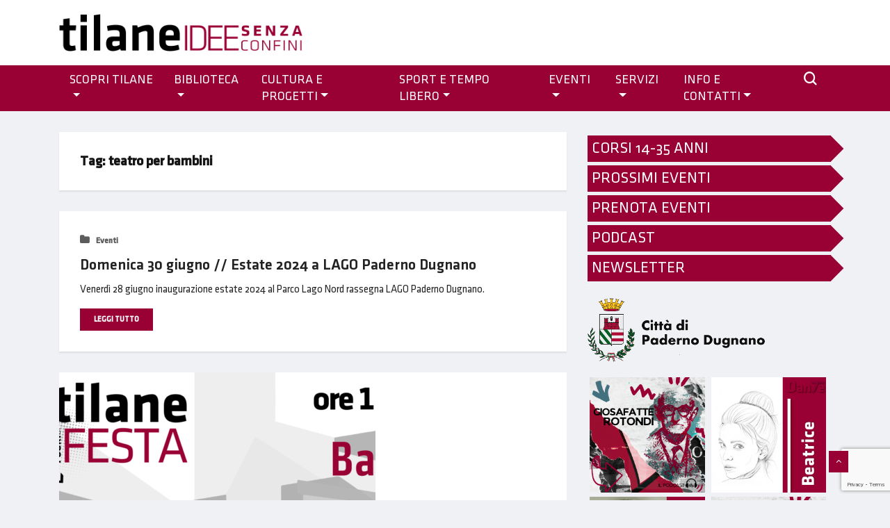

--- FILE ---
content_type: text/html; charset=UTF-8
request_url: https://www.tilane.it/tag/teatro-per-bambini/
body_size: 15407
content:
<!DOCTYPE html>
<html lang="it-IT">

<head>
	<meta charset="UTF-8">
	<meta name="viewport" content="width=device-width, initial-scale=1, maximum-scale=1">
	<title>teatro per bambini &#8211; Tilane</title>
<link href="https://fonts.googleapis.com/css?family" rel="stylesheet"><meta name='robots' content='max-image-preview:large' />
<link rel='dns-prefetch' href='//www.google.com' />
<link rel='dns-prefetch' href='//fonts.googleapis.com' />
<link rel="alternate" type="application/rss+xml" title="Tilane &raquo; Feed" href="https://www.tilane.it/feed/" />
<link rel="alternate" type="application/rss+xml" title="Tilane &raquo; Feed dei commenti" href="https://www.tilane.it/comments/feed/" />
<link rel="alternate" type="application/rss+xml" title="Tilane &raquo; teatro per bambini Feed del tag" href="https://www.tilane.it/tag/teatro-per-bambini/feed/" />
<script type="text/javascript">
/* <![CDATA[ */
window._wpemojiSettings = {"baseUrl":"https:\/\/s.w.org\/images\/core\/emoji\/15.0.3\/72x72\/","ext":".png","svgUrl":"https:\/\/s.w.org\/images\/core\/emoji\/15.0.3\/svg\/","svgExt":".svg","source":{"concatemoji":"https:\/\/www.tilane.it\/wp-includes\/js\/wp-emoji-release.min.js?ver=6.6.4"}};
/*! This file is auto-generated */
!function(i,n){var o,s,e;function c(e){try{var t={supportTests:e,timestamp:(new Date).valueOf()};sessionStorage.setItem(o,JSON.stringify(t))}catch(e){}}function p(e,t,n){e.clearRect(0,0,e.canvas.width,e.canvas.height),e.fillText(t,0,0);var t=new Uint32Array(e.getImageData(0,0,e.canvas.width,e.canvas.height).data),r=(e.clearRect(0,0,e.canvas.width,e.canvas.height),e.fillText(n,0,0),new Uint32Array(e.getImageData(0,0,e.canvas.width,e.canvas.height).data));return t.every(function(e,t){return e===r[t]})}function u(e,t,n){switch(t){case"flag":return n(e,"\ud83c\udff3\ufe0f\u200d\u26a7\ufe0f","\ud83c\udff3\ufe0f\u200b\u26a7\ufe0f")?!1:!n(e,"\ud83c\uddfa\ud83c\uddf3","\ud83c\uddfa\u200b\ud83c\uddf3")&&!n(e,"\ud83c\udff4\udb40\udc67\udb40\udc62\udb40\udc65\udb40\udc6e\udb40\udc67\udb40\udc7f","\ud83c\udff4\u200b\udb40\udc67\u200b\udb40\udc62\u200b\udb40\udc65\u200b\udb40\udc6e\u200b\udb40\udc67\u200b\udb40\udc7f");case"emoji":return!n(e,"\ud83d\udc26\u200d\u2b1b","\ud83d\udc26\u200b\u2b1b")}return!1}function f(e,t,n){var r="undefined"!=typeof WorkerGlobalScope&&self instanceof WorkerGlobalScope?new OffscreenCanvas(300,150):i.createElement("canvas"),a=r.getContext("2d",{willReadFrequently:!0}),o=(a.textBaseline="top",a.font="600 32px Arial",{});return e.forEach(function(e){o[e]=t(a,e,n)}),o}function t(e){var t=i.createElement("script");t.src=e,t.defer=!0,i.head.appendChild(t)}"undefined"!=typeof Promise&&(o="wpEmojiSettingsSupports",s=["flag","emoji"],n.supports={everything:!0,everythingExceptFlag:!0},e=new Promise(function(e){i.addEventListener("DOMContentLoaded",e,{once:!0})}),new Promise(function(t){var n=function(){try{var e=JSON.parse(sessionStorage.getItem(o));if("object"==typeof e&&"number"==typeof e.timestamp&&(new Date).valueOf()<e.timestamp+604800&&"object"==typeof e.supportTests)return e.supportTests}catch(e){}return null}();if(!n){if("undefined"!=typeof Worker&&"undefined"!=typeof OffscreenCanvas&&"undefined"!=typeof URL&&URL.createObjectURL&&"undefined"!=typeof Blob)try{var e="postMessage("+f.toString()+"("+[JSON.stringify(s),u.toString(),p.toString()].join(",")+"));",r=new Blob([e],{type:"text/javascript"}),a=new Worker(URL.createObjectURL(r),{name:"wpTestEmojiSupports"});return void(a.onmessage=function(e){c(n=e.data),a.terminate(),t(n)})}catch(e){}c(n=f(s,u,p))}t(n)}).then(function(e){for(var t in e)n.supports[t]=e[t],n.supports.everything=n.supports.everything&&n.supports[t],"flag"!==t&&(n.supports.everythingExceptFlag=n.supports.everythingExceptFlag&&n.supports[t]);n.supports.everythingExceptFlag=n.supports.everythingExceptFlag&&!n.supports.flag,n.DOMReady=!1,n.readyCallback=function(){n.DOMReady=!0}}).then(function(){return e}).then(function(){var e;n.supports.everything||(n.readyCallback(),(e=n.source||{}).concatemoji?t(e.concatemoji):e.wpemoji&&e.twemoji&&(t(e.twemoji),t(e.wpemoji)))}))}((window,document),window._wpemojiSettings);
/* ]]> */
</script>
<style id='wp-emoji-styles-inline-css' type='text/css'>

	img.wp-smiley, img.emoji {
		display: inline !important;
		border: none !important;
		box-shadow: none !important;
		height: 1em !important;
		width: 1em !important;
		margin: 0 0.07em !important;
		vertical-align: -0.1em !important;
		background: none !important;
		padding: 0 !important;
	}
</style>
<link rel='stylesheet' id='wp-block-library-css' href='https://www.tilane.it/wp-includes/css/dist/block-library/style.min.css?ver=6.6.4' type='text/css' media='all' />
<style id='wp-block-library-theme-inline-css' type='text/css'>
.wp-block-audio :where(figcaption){color:#555;font-size:13px;text-align:center}.is-dark-theme .wp-block-audio :where(figcaption){color:#ffffffa6}.wp-block-audio{margin:0 0 1em}.wp-block-code{border:1px solid #ccc;border-radius:4px;font-family:Menlo,Consolas,monaco,monospace;padding:.8em 1em}.wp-block-embed :where(figcaption){color:#555;font-size:13px;text-align:center}.is-dark-theme .wp-block-embed :where(figcaption){color:#ffffffa6}.wp-block-embed{margin:0 0 1em}.blocks-gallery-caption{color:#555;font-size:13px;text-align:center}.is-dark-theme .blocks-gallery-caption{color:#ffffffa6}:root :where(.wp-block-image figcaption){color:#555;font-size:13px;text-align:center}.is-dark-theme :root :where(.wp-block-image figcaption){color:#ffffffa6}.wp-block-image{margin:0 0 1em}.wp-block-pullquote{border-bottom:4px solid;border-top:4px solid;color:currentColor;margin-bottom:1.75em}.wp-block-pullquote cite,.wp-block-pullquote footer,.wp-block-pullquote__citation{color:currentColor;font-size:.8125em;font-style:normal;text-transform:uppercase}.wp-block-quote{border-left:.25em solid;margin:0 0 1.75em;padding-left:1em}.wp-block-quote cite,.wp-block-quote footer{color:currentColor;font-size:.8125em;font-style:normal;position:relative}.wp-block-quote.has-text-align-right{border-left:none;border-right:.25em solid;padding-left:0;padding-right:1em}.wp-block-quote.has-text-align-center{border:none;padding-left:0}.wp-block-quote.is-large,.wp-block-quote.is-style-large,.wp-block-quote.is-style-plain{border:none}.wp-block-search .wp-block-search__label{font-weight:700}.wp-block-search__button{border:1px solid #ccc;padding:.375em .625em}:where(.wp-block-group.has-background){padding:1.25em 2.375em}.wp-block-separator.has-css-opacity{opacity:.4}.wp-block-separator{border:none;border-bottom:2px solid;margin-left:auto;margin-right:auto}.wp-block-separator.has-alpha-channel-opacity{opacity:1}.wp-block-separator:not(.is-style-wide):not(.is-style-dots){width:100px}.wp-block-separator.has-background:not(.is-style-dots){border-bottom:none;height:1px}.wp-block-separator.has-background:not(.is-style-wide):not(.is-style-dots){height:2px}.wp-block-table{margin:0 0 1em}.wp-block-table td,.wp-block-table th{word-break:normal}.wp-block-table :where(figcaption){color:#555;font-size:13px;text-align:center}.is-dark-theme .wp-block-table :where(figcaption){color:#ffffffa6}.wp-block-video :where(figcaption){color:#555;font-size:13px;text-align:center}.is-dark-theme .wp-block-video :where(figcaption){color:#ffffffa6}.wp-block-video{margin:0 0 1em}:root :where(.wp-block-template-part.has-background){margin-bottom:0;margin-top:0;padding:1.25em 2.375em}
</style>
<style id='classic-theme-styles-inline-css' type='text/css'>
/*! This file is auto-generated */
.wp-block-button__link{color:#fff;background-color:#32373c;border-radius:9999px;box-shadow:none;text-decoration:none;padding:calc(.667em + 2px) calc(1.333em + 2px);font-size:1.125em}.wp-block-file__button{background:#32373c;color:#fff;text-decoration:none}
</style>
<style id='global-styles-inline-css' type='text/css'>
:root{--wp--preset--aspect-ratio--square: 1;--wp--preset--aspect-ratio--4-3: 4/3;--wp--preset--aspect-ratio--3-4: 3/4;--wp--preset--aspect-ratio--3-2: 3/2;--wp--preset--aspect-ratio--2-3: 2/3;--wp--preset--aspect-ratio--16-9: 16/9;--wp--preset--aspect-ratio--9-16: 9/16;--wp--preset--color--black: #000000;--wp--preset--color--cyan-bluish-gray: #abb8c3;--wp--preset--color--white: #ffffff;--wp--preset--color--pale-pink: #f78da7;--wp--preset--color--vivid-red: #cf2e2e;--wp--preset--color--luminous-vivid-orange: #ff6900;--wp--preset--color--luminous-vivid-amber: #fcb900;--wp--preset--color--light-green-cyan: #7bdcb5;--wp--preset--color--vivid-green-cyan: #00d084;--wp--preset--color--pale-cyan-blue: #8ed1fc;--wp--preset--color--vivid-cyan-blue: #0693e3;--wp--preset--color--vivid-purple: #9b51e0;--wp--preset--gradient--vivid-cyan-blue-to-vivid-purple: linear-gradient(135deg,rgba(6,147,227,1) 0%,rgb(155,81,224) 100%);--wp--preset--gradient--light-green-cyan-to-vivid-green-cyan: linear-gradient(135deg,rgb(122,220,180) 0%,rgb(0,208,130) 100%);--wp--preset--gradient--luminous-vivid-amber-to-luminous-vivid-orange: linear-gradient(135deg,rgba(252,185,0,1) 0%,rgba(255,105,0,1) 100%);--wp--preset--gradient--luminous-vivid-orange-to-vivid-red: linear-gradient(135deg,rgba(255,105,0,1) 0%,rgb(207,46,46) 100%);--wp--preset--gradient--very-light-gray-to-cyan-bluish-gray: linear-gradient(135deg,rgb(238,238,238) 0%,rgb(169,184,195) 100%);--wp--preset--gradient--cool-to-warm-spectrum: linear-gradient(135deg,rgb(74,234,220) 0%,rgb(151,120,209) 20%,rgb(207,42,186) 40%,rgb(238,44,130) 60%,rgb(251,105,98) 80%,rgb(254,248,76) 100%);--wp--preset--gradient--blush-light-purple: linear-gradient(135deg,rgb(255,206,236) 0%,rgb(152,150,240) 100%);--wp--preset--gradient--blush-bordeaux: linear-gradient(135deg,rgb(254,205,165) 0%,rgb(254,45,45) 50%,rgb(107,0,62) 100%);--wp--preset--gradient--luminous-dusk: linear-gradient(135deg,rgb(255,203,112) 0%,rgb(199,81,192) 50%,rgb(65,88,208) 100%);--wp--preset--gradient--pale-ocean: linear-gradient(135deg,rgb(255,245,203) 0%,rgb(182,227,212) 50%,rgb(51,167,181) 100%);--wp--preset--gradient--electric-grass: linear-gradient(135deg,rgb(202,248,128) 0%,rgb(113,206,126) 100%);--wp--preset--gradient--midnight: linear-gradient(135deg,rgb(2,3,129) 0%,rgb(40,116,252) 100%);--wp--preset--font-size--small: 13px;--wp--preset--font-size--medium: 20px;--wp--preset--font-size--large: 36px;--wp--preset--font-size--x-large: 42px;--wp--preset--spacing--20: 0.44rem;--wp--preset--spacing--30: 0.67rem;--wp--preset--spacing--40: 1rem;--wp--preset--spacing--50: 1.5rem;--wp--preset--spacing--60: 2.25rem;--wp--preset--spacing--70: 3.38rem;--wp--preset--spacing--80: 5.06rem;--wp--preset--shadow--natural: 6px 6px 9px rgba(0, 0, 0, 0.2);--wp--preset--shadow--deep: 12px 12px 50px rgba(0, 0, 0, 0.4);--wp--preset--shadow--sharp: 6px 6px 0px rgba(0, 0, 0, 0.2);--wp--preset--shadow--outlined: 6px 6px 0px -3px rgba(255, 255, 255, 1), 6px 6px rgba(0, 0, 0, 1);--wp--preset--shadow--crisp: 6px 6px 0px rgba(0, 0, 0, 1);}:where(.is-layout-flex){gap: 0.5em;}:where(.is-layout-grid){gap: 0.5em;}body .is-layout-flex{display: flex;}.is-layout-flex{flex-wrap: wrap;align-items: center;}.is-layout-flex > :is(*, div){margin: 0;}body .is-layout-grid{display: grid;}.is-layout-grid > :is(*, div){margin: 0;}:where(.wp-block-columns.is-layout-flex){gap: 2em;}:where(.wp-block-columns.is-layout-grid){gap: 2em;}:where(.wp-block-post-template.is-layout-flex){gap: 1.25em;}:where(.wp-block-post-template.is-layout-grid){gap: 1.25em;}.has-black-color{color: var(--wp--preset--color--black) !important;}.has-cyan-bluish-gray-color{color: var(--wp--preset--color--cyan-bluish-gray) !important;}.has-white-color{color: var(--wp--preset--color--white) !important;}.has-pale-pink-color{color: var(--wp--preset--color--pale-pink) !important;}.has-vivid-red-color{color: var(--wp--preset--color--vivid-red) !important;}.has-luminous-vivid-orange-color{color: var(--wp--preset--color--luminous-vivid-orange) !important;}.has-luminous-vivid-amber-color{color: var(--wp--preset--color--luminous-vivid-amber) !important;}.has-light-green-cyan-color{color: var(--wp--preset--color--light-green-cyan) !important;}.has-vivid-green-cyan-color{color: var(--wp--preset--color--vivid-green-cyan) !important;}.has-pale-cyan-blue-color{color: var(--wp--preset--color--pale-cyan-blue) !important;}.has-vivid-cyan-blue-color{color: var(--wp--preset--color--vivid-cyan-blue) !important;}.has-vivid-purple-color{color: var(--wp--preset--color--vivid-purple) !important;}.has-black-background-color{background-color: var(--wp--preset--color--black) !important;}.has-cyan-bluish-gray-background-color{background-color: var(--wp--preset--color--cyan-bluish-gray) !important;}.has-white-background-color{background-color: var(--wp--preset--color--white) !important;}.has-pale-pink-background-color{background-color: var(--wp--preset--color--pale-pink) !important;}.has-vivid-red-background-color{background-color: var(--wp--preset--color--vivid-red) !important;}.has-luminous-vivid-orange-background-color{background-color: var(--wp--preset--color--luminous-vivid-orange) !important;}.has-luminous-vivid-amber-background-color{background-color: var(--wp--preset--color--luminous-vivid-amber) !important;}.has-light-green-cyan-background-color{background-color: var(--wp--preset--color--light-green-cyan) !important;}.has-vivid-green-cyan-background-color{background-color: var(--wp--preset--color--vivid-green-cyan) !important;}.has-pale-cyan-blue-background-color{background-color: var(--wp--preset--color--pale-cyan-blue) !important;}.has-vivid-cyan-blue-background-color{background-color: var(--wp--preset--color--vivid-cyan-blue) !important;}.has-vivid-purple-background-color{background-color: var(--wp--preset--color--vivid-purple) !important;}.has-black-border-color{border-color: var(--wp--preset--color--black) !important;}.has-cyan-bluish-gray-border-color{border-color: var(--wp--preset--color--cyan-bluish-gray) !important;}.has-white-border-color{border-color: var(--wp--preset--color--white) !important;}.has-pale-pink-border-color{border-color: var(--wp--preset--color--pale-pink) !important;}.has-vivid-red-border-color{border-color: var(--wp--preset--color--vivid-red) !important;}.has-luminous-vivid-orange-border-color{border-color: var(--wp--preset--color--luminous-vivid-orange) !important;}.has-luminous-vivid-amber-border-color{border-color: var(--wp--preset--color--luminous-vivid-amber) !important;}.has-light-green-cyan-border-color{border-color: var(--wp--preset--color--light-green-cyan) !important;}.has-vivid-green-cyan-border-color{border-color: var(--wp--preset--color--vivid-green-cyan) !important;}.has-pale-cyan-blue-border-color{border-color: var(--wp--preset--color--pale-cyan-blue) !important;}.has-vivid-cyan-blue-border-color{border-color: var(--wp--preset--color--vivid-cyan-blue) !important;}.has-vivid-purple-border-color{border-color: var(--wp--preset--color--vivid-purple) !important;}.has-vivid-cyan-blue-to-vivid-purple-gradient-background{background: var(--wp--preset--gradient--vivid-cyan-blue-to-vivid-purple) !important;}.has-light-green-cyan-to-vivid-green-cyan-gradient-background{background: var(--wp--preset--gradient--light-green-cyan-to-vivid-green-cyan) !important;}.has-luminous-vivid-amber-to-luminous-vivid-orange-gradient-background{background: var(--wp--preset--gradient--luminous-vivid-amber-to-luminous-vivid-orange) !important;}.has-luminous-vivid-orange-to-vivid-red-gradient-background{background: var(--wp--preset--gradient--luminous-vivid-orange-to-vivid-red) !important;}.has-very-light-gray-to-cyan-bluish-gray-gradient-background{background: var(--wp--preset--gradient--very-light-gray-to-cyan-bluish-gray) !important;}.has-cool-to-warm-spectrum-gradient-background{background: var(--wp--preset--gradient--cool-to-warm-spectrum) !important;}.has-blush-light-purple-gradient-background{background: var(--wp--preset--gradient--blush-light-purple) !important;}.has-blush-bordeaux-gradient-background{background: var(--wp--preset--gradient--blush-bordeaux) !important;}.has-luminous-dusk-gradient-background{background: var(--wp--preset--gradient--luminous-dusk) !important;}.has-pale-ocean-gradient-background{background: var(--wp--preset--gradient--pale-ocean) !important;}.has-electric-grass-gradient-background{background: var(--wp--preset--gradient--electric-grass) !important;}.has-midnight-gradient-background{background: var(--wp--preset--gradient--midnight) !important;}.has-small-font-size{font-size: var(--wp--preset--font-size--small) !important;}.has-medium-font-size{font-size: var(--wp--preset--font-size--medium) !important;}.has-large-font-size{font-size: var(--wp--preset--font-size--large) !important;}.has-x-large-font-size{font-size: var(--wp--preset--font-size--x-large) !important;}
:where(.wp-block-post-template.is-layout-flex){gap: 1.25em;}:where(.wp-block-post-template.is-layout-grid){gap: 1.25em;}
:where(.wp-block-columns.is-layout-flex){gap: 2em;}:where(.wp-block-columns.is-layout-grid){gap: 2em;}
:root :where(.wp-block-pullquote){font-size: 1.5em;line-height: 1.6;}
</style>
<link rel='stylesheet' id='apsc-frontend-css-css' href='https://www.tilane.it/wp-content/plugins/accesspress-social-counter/css/frontend.css?ver=1.9.2' type='text/css' media='all' />
<link rel='stylesheet' id='aep-preview-css' href='https://www.tilane.it/wp-content/plugins/awesome-contact-form7-for-elementor/assets/css/style.css?ver=6.6.4' type='text/css' media='all' />
<link rel='stylesheet' id='contact-form-7-css' href='https://www.tilane.it/wp-content/plugins/contact-form-7/includes/css/styles.css?ver=5.5.6' type='text/css' media='all' />
<link rel='stylesheet' id='vinkmag-fonts-css' href='https://fonts.googleapis.com/css?family=Arimo%3A400%2C400i%2C700%2C700i%7CHeebo%3A400%2C500%2C700%2C800%2C900%7CMerriweather%3A400%2C400i%2C700%2C700i%2C900%2C900i&#038;ver=1.6.1' type='text/css' media='all' />
<link rel='stylesheet' id='bootstrap-css' href='https://www.tilane.it/wp-content/themes/vinkmag/vinkmag/assets/css/bootstrap.min.css?ver=1.6.1' type='text/css' media='all' />
<link rel='stylesheet' id='font-awesome-css' href='https://www.tilane.it/wp-content/plugins/elementor/assets/lib/font-awesome/css/font-awesome.min.css?ver=4.7.0' type='text/css' media='all' />
<link rel='stylesheet' id='animate-css' href='https://www.tilane.it/wp-content/themes/vinkmag/vinkmag/assets/css/animate.css?ver=1.6.1' type='text/css' media='all' />
<link rel='stylesheet' id='icofonts-css' href='https://www.tilane.it/wp-content/themes/vinkmag/vinkmag/assets/css/icofonts.css?ver=1.6.1' type='text/css' media='all' />
<link rel='stylesheet' id='owlcarousel-css' href='https://www.tilane.it/wp-content/themes/vinkmag/vinkmag/assets/css/owlcarousel.min.css?ver=1.6.1' type='text/css' media='all' />
<link rel='stylesheet' id='slick-css' href='https://www.tilane.it/wp-content/themes/vinkmag/vinkmag/assets/css/slick.css?ver=1.6.1' type='text/css' media='all' />
<link rel='stylesheet' id='mCustomScrollbar-css' href='https://www.tilane.it/wp-content/themes/vinkmag/vinkmag/assets/css/jquery.mCustomScrollbar.css?ver=1.6.1' type='text/css' media='all' />
<link rel='stylesheet' id='magnific-popup-css' href='https://www.tilane.it/wp-content/themes/vinkmag/vinkmag/assets/css/magnific-popup.css?ver=1.6.1' type='text/css' media='all' />
<link rel='stylesheet' id='vinkmag-style-css' href='https://www.tilane.it/wp-content/themes/vinkmag/vinkmag/assets/css/style.css?ver=1.6.1' type='text/css' media='all' />
<style id='vinkmag-style-inline-css' type='text/css'>

        /*body{ font-family:""; }
        h1,h2,h3,h4,h5 { 
            font-family:"";font-style:normal;font-weight:100; 
        }*/

        .nav-menu li a,.post-cat,.post-list-item .nav-tabs li a,.ts-social-list li b,
        .widgets.ts-social-list-item ul li a b,.footer-social li a,.ts-cat-title span,
        .view-link-btn span { 
            font-family:"";
        }
        .body-inner-content{
          background-color:#f0f1f4;
          background-image: url();
          background-repeat: no-repeat;
          background-position: top center;
          background-size: cover;
        }

        /* primary background color*/
        .top-bar .top-social li.ts-date,
        .view-link-btn,
        .logo,
        .navbar-style1.navbar-container .navbar .nav-item a.active, 
        .navbar-style1.navbar-container .navbar .nav-item a:hover, 
        .navbar-style1.navbar-container .navbar .nav-item a:focus,
        .navbar-style1.navbar-container .nav-search-button,
        .ts-title .title-before,
        .owl-dots .owl-dot span,
        #breaking_slider .owl-nav .owl-prev:hover, #breaking_slider .owl-nav .owl-next:hover,
        .navbar-container.navbar-style5 .nav-item a.active:before, 
        .navbar-container.navbar-style5 .nav-item a:hover:before,
         .navbar-container.navbar-style5 .nav-item a:focus:before,
        .ts-newslatter .newsletter-form .ts-submit-btn .btn:hover,
        .top-bar .ts-date-item,
        .header-middle.v2,
        .video-slider .post-video .ts-play-btn,
        .top-social li.ts-subscribe,
        .ts-title.title-bg .title-text,
        .ts-title.title-bg .title-after,
        .ts-widget-newsletter,
        .ts-widget-newsletter .newsletter-form .btn:hover,
        .header-standerd,
        .navbar-container.navbar-style2,
        .navbar-container.navbar-style2 .navbar,
        .navbar-style2.navbar-container .nav-search-button,
        .navbar-container.navbar-style3.navbar-dark .nav-item a.active, .navbar-container.navbar-style3.navbar-dark .nav-item a:hover,
        .navbar-container.navbar-style3.navbar-dark .nav-item a:focus,
        .navbar-standerd.navbar-darks .navbar-style5 .xs-navbar .main-menu > li:hover > a, .navbar-standerd.navbar-darks .navbar-style5 .xs-navbar .main-menu > li.active > a,
        .navbar-standerd.navbar-darks .navbar-style5 .xs-navbar .main-menu > li:before,
        .single-post-wrapper .post-meta-info li.share-post a i,
        .widget-title:before,
        .tagcloud a:hover,
         blockquote cite:after,
        .error-page .error-body a,
        .accordion-post-style .card .btn,
        .navbar-container.navbar-style1 .navbar-nav > .current-menu-parent,
        .widgets-newsletter-form .btn.btn-primary,
        .pagination li.active a, .pagination li:hover a,
        .blog-navbar .navbar-container .navbar .main-menu .nav-item > a.active,
        .blog-navbar .navbar-container.navbar-style5 .main-menu > li.current-menu-item > a:before,
        .blog-navbar .navbar-container .navbar .main-menu .nav-item > a:hover,
        .btn.btn-primary,
        .navbar-standerd.nav-bg-white .navbar-style5 .navbar .main-menu .nav-item > a.active,
        .navbar-standerd.nav-bg-white .navbar-style5 .navbar .main-menu > .nav-item > a:hover,
        .post-content-loading a:hover,
        .instagram-area .follow-btn-area .btn:hover,
        .post-list-item .nav-tabs li a::before,
        .ts-search-form .vinkmag-serach:before,
        .xs-review-overview-list.custom-rat .xs-overview-percentage .data-rat .xs-percentange .percentange_check,
        .view-review-list .xs-review-rattting.xs-percentange .percentange_check,
        .public-xs-review-box .xs-save-button button,
        .featured-tab-item .featured-tab-post > li a.active .post-content,
        .featured-tab-item .featured-tab-post > li a.active:before,
        .woocommerce ul.products li.product .button,.woocommerce ul.products li.product .added_to_cart,
        .post-meta-info .share-post,
        .navbar-standerd.navbar-darks .navbar-style5 .ekit-menu-simple>li.current-menu-parent>a,
         .navbar-standerd.navbar-darks .navbar-style5 .ekit-menu-simple>li.current-menu-item>a,
        .navbar-standerd.navbar-darks .navbar-style5 .ekit-menu-simple>li>a:before,
        .woocommerce nav.woocommerce-pagination ul li a:focus, .woocommerce nav.woocommerce-pagination ul li a:hover, .woocommerce nav.woocommerce-pagination ul li span.current,
        .woocommerce #respond input#submit.alt, .woocommerce a.button.alt, .woocommerce button.button.alt, .woocommerce input.button.alt,.sponsor-web-link a:hover i, .woocommerce .widget_price_filter .ui-slider .ui-slider-range, .woocommerce span.onsale{
            background-color: #990033;
        }

        /* primary color*/
        .breaking-title,
        .ts-top-nav li a:hover,
        .post-title a:hover,
        .owl-next,
        .owl-prev,
        .watch-post .post-list-box .post-title:hover,
        a:hover,
        .single-post a,
        .navbar-container .navbar .nav-item .dropdown-menu .dropdown-item.active, .navbar-container .navbar .nav-item .dropdown-menu .dropdown-item:hover, .navbar-container .navbar .nav-item .dropdown-menu .dropdown-item:focus,
        .ts-overlay-style .overlay-post-content .post-meta-info li.active,
        .navbar-container.navbar-style5 .nav-item a.active, .navbar-container.navbar-style5 .nav-item a:hover, .navbar-container.navbar-style5 .nav-item a:focus,
        .post-meta-info li.active, .post-video .post-video-content .post-meta-info li.active, .navbar-container.navbar-style3 .nav-item a.active, .navbar-container.navbar-style3 .nav-item a:hover, .navbar-container.navbar-style3 .nav-item a:focus, .post-navigation .post-previous:hover span, .post-navigation .post-next:hover span, .breadcrumb li, 
         .woocommerce ul.products li.product .price, .woocommerce ul.products li.product .woocommerce-loop-product__title,
         .single-post a,
         .navbar-container .navbar .main-menu .nav-item .dropdown-menu > li > .dropdown-item:hover{
           color: #990033;
        }

        /* primary dark color*/
        .top-bar.v2,
        .ts-widget-newsletter .newsletter-form .btn,.navbar-container.navbar-style2 .nav-item a.active, .navbar-container.navbar-style2 .nav-item a:hover,
         .navbar-container.navbar-style2 .nav-item a:focus,.widgets-newsletter-form .btn.btn-primary:hover, 
         .woocommerce ul.products li.product .added_to_cart:hover, .woocommerce #respond input#submit.alt:hover, .woocommerce a.button.alt:hover, .woocommerce button.button.alt:hover, .woocommerce input.button.alt:hover,.woocommerce .widget_price_filter .ui-slider .ui-slider-handle{
           background-color: #c2211c;
        }
        .woocommerce ul.products li.product .woocommerce-loop-product__title:hover{
                   color: #c2211c;

        }
        .menu-toggler{
            background-color: #c2211c !important;

        }
        /* border color*/
        .tagcloud a:hover{
           border-color:#990033;
        }


        /*--------------- title color----------------*/
        .post-title,
        .post-title a,
        .entry-title,
        .entry-title a,
        .elementor-widget-wp-widget-archives ul li a,
        .recent-posts-widget ul li .post-info,
        .ts-title,
        .widget-title,
        body.single-post .post-title a,
        .post-navigation a span,
        h1, h2, h3, h4, h5, h6,{
            color: #101010;
        }

        /*--------------- for dark theme ----------------*/
    
        .dark-themes .ts-grid-box, .dark-themes .archive .category-layout-1 .ts-grid-box.ts-grid-content,
         .dark-themes.archive .category-layout-2 .ts-grid-box.ts-grid-content, 
         .dark-themes.archive .category-layout-3 .ts-grid-box.ts-grid-content, 
         .dark-themes .vinkmag-masonary-grid .card-columns .card, .dark-themes .post-list-item,
          .dark-themes .breadcrumb, .dark-themes .post-content-box .post-content, 
        .dark-themes .featured-tab-item .featured-tab-post .post-content,
        .dark-themes .ts-breaking-news,
        .dark-themes .navbar-style1.navbar-container .navbar,
        .dark-themes .ts-tranding-post .slider-indicators .post-content,
        .dark-themes .ts-newslatter,
        .dark-themes .ts-footer-social-list,
        .dark-themes .top-bar,
        .dark-themes .input-group-append,
        .dark-themes .ts-grid-item-2.ts-grid-content,
        .dark-themes .navbar-standerd.navbar-darks .navbar-style5 .xs-navbar{
            background: #1f1f1f;
        }
        .dark-themes .post-title, .dark-themes .post-title a,
        .dark-themes .entry-title, .dark-themes .entry-title a,
        .dark-themes .elementor-widget-wp-widget-archives ul li a, 
        .dark-themes .recent-posts-widget ul li .post-info, .dark-themes .ts-title, 
        .dark-themes .widget-title, .dark-themes h1, .dark-themes h2, .dark-themes h3,
        .dark-themes h4, .dark-themes h5, .dark-themes h6,
        .dark-themes .post-list-item .nav-tabs li a.active,
        .dark-themes body.single-post .post-title a,
        .dark-themes .post-navigation a span,
        .dark-themes .recent-posts-widget ul li .post-info .entry-title a{
            color: #ffffff;
        }
        .dark-themes .single-post-wrapper p, .dark-themes body,
         .dark-themes p, .dark-themes span, 
         .dark-themes .widgets ul li a,
          .dark-themes .apsc-theme-2 .apsc-each-profile a .apsc-inner-block .apsc-count,
           .dark-themes .entry-content ul li, .dark-themes .post-meta-info li.author a,
            .dark-themes .breadcrumb li a, .dark-themes .post-content p, 
        .dark-themes .tagcloud strong,
        .dark-themes .post-meta-info li,
        .dark-themes .ts-breaking-news p a{
            color: #1f1f1f;
        }
       
    
        
</style>
<link rel='stylesheet' id='vinkmag-blog-css' href='https://www.tilane.it/wp-content/themes/vinkmag/vinkmag/assets/css/blog.css?ver=1.6.1' type='text/css' media='all' />
<link rel='stylesheet' id='vinkmag-responsive-css' href='https://www.tilane.it/wp-content/themes/vinkmag/vinkmag/assets/css/responsive.css?ver=1.6.1' type='text/css' media='all' />
<link rel='stylesheet' id='vinkmag-gutenberg-custom-css' href='https://www.tilane.it/wp-content/themes/vinkmag/vinkmag/assets/css/gutenberg-custom.css?ver=1.6.1' type='text/css' media='all' />
<script type="text/javascript" src="https://www.tilane.it/wp-includes/js/jquery/jquery.min.js?ver=3.7.1" id="jquery-core-js"></script>
<script type="text/javascript" src="https://www.tilane.it/wp-includes/js/jquery/jquery-migrate.min.js?ver=3.4.1" id="jquery-migrate-js"></script>
<link rel="https://api.w.org/" href="https://www.tilane.it/wp-json/" /><link rel="alternate" title="JSON" type="application/json" href="https://www.tilane.it/wp-json/wp/v2/tags/455" /><link rel="EditURI" type="application/rsd+xml" title="RSD" href="https://www.tilane.it/xmlrpc.php?rsd" />
<meta name="generator" content="WordPress 6.6.4" />
<meta name="generator" content="Seriously Simple Podcasting 2.13.0" />

<link rel="alternate" type="application/rss+xml" title="Feed RSS del podcast" href="https://www.tilane.it/feed/podcast" />

		<style type="text/css" id="wp-custom-css">
			#comments, .comments-form.ts-grid-box {display:none; }

iframe html body header a h4 { padding-left: 20px !important; }

.gallery-item:last-of-type {
    padding-right: 15px !important;
}

#custom_html-2 { padding: 0; }
.icon-social-widget { width: 49%; display: inline-block; padding: 3px;}
.textwidget.custom-html-widget { margin-left: 5%; }

#primary-nav .navbar-nav{width:100%;-webkit-justify-content:space-around;justify-content:space-around;}
#primary-nav ul li a { color: #fff !important; font-size: 13px; padding: 9px;font-weight: normal; }
#primary-nav>ul>li>a{font-size:18px;padding:9px 15px;font-weight: normal;}

#primary-nav ul li a.dropdown-item { color: #000 !important; }
#primary-nav ul li a.dropdown-item:hover {color: #903 !important;}

a.nav-search-button.header-search-btn-toggle { height: 30px; line-height: 40px; }

li.menu-item .fb.inst { 
	height: 40px;
	display: inline;
	padding-left: 0;
  padding-right: 0;
}
li.menu-item .fb {border-radius: 25%;}

.redctg {
	background: #903;
	padding: 6px;
	margin: 5px 0;
	position: relative;
}
.redctg a { color: #fff; }
.redctg a h3 { margin: 0;font-weight: normal; }
.redctg::after {
	content: "";
	width: 26px;
	height: 26px;
	transform: rotate(45deg);
	background-color: #903;
	position: absolute;
	right: -13px;
	top: 6px;
}

h1,h2,h3,h4,h5,strong{font-weight: 500;}

#primary-nav .dropdown-menu .menu-item-type-custom .dropdown-item{color:#990033!important;}

blockquote{color:#990033!important;}

.wp-block-quote::before{color:#903;}

/* PODCAST */
.default-content .read-more-btn {
  background: #903;
}
.post-type-archive-podcast .ts-grid-box{display:none;}		</style>
		
		
	<script async src="https://www.googletagmanager.com/gtag/js?id=G-YBWDQT8427"></script>
	<script>
		window.dataLayer = window.dataLayer || [];
		function gtag(){dataLayer.push(arguments);}
		gtag('js', new Date());
		gtag('config', 'G-YBWDQT8427');
	</script>

</head>
<body class="archive tag tag-teatro-per-bambini tag-455 body-inner-content box-shadow-enebled sidebar-active light elementor-default elementor-kit-11485">
	<div id="preloader" class="hidden">
		<div class="spinner">
			<div class="double-bounce1"></div>
			<div class="double-bounce2"></div>
		</div>
		<div class="preloader-cancel-btn-wraper">
			<a href="" class="btn btn-primary preloader-cancel-btn">
				Cancel Preloader			</a>
		</div>
	</div>
	
	


<!-- ad banner start -->
<section class="header-middle bg-white">
	<div class="container">
		<div class="row">
			<div class="col-md-4 align-self-center">
				<div class="header-logo xs-center">
					
					 
										   <a rel='home' class="header-logo" href="https://www.tilane.it/">
						  							 <img  class="img-fluid" src="//www.tilane.it/wp-content/uploads/2023/01/tilane_sito_rid.png" alt="Tilane">
						  					   </a>
					 
				</div>
			</div>
						<div class="col-md-8 align-self-center">
				<div class="banner-img">
									</div>
			</div>
			<!-- col end -->
					</div>
		<!-- row  end -->
	</div>
	<!-- container end -->
</section>


<!-- header nav start-->
<header class="header-standerd">
	<div class="container">
		<div id="navbar-main-container" class="navbar-container navbar-style2 navbar-fixed">
    <nav class="navbar navbar-dark xs-navbar navbar-expand-lg">
    <button class="navbar-toggler" type="button" data-toggle="collapse" data-target="#primary-nav" aria-controls="primary-nav" aria-expanded="false" aria-label="Toggle navigation">

        <span class="navbar-toggler-icon"></span>
    </button>

    <div id="primary-nav" class="collapse navbar-collapse"><ul id="main-menu" class="navbar-nav  main-menu"><li id="menu-item-4553" class="menu-item menu-item-type-post_type menu-item-object-page menu-item-has-children menu-item-4553 nav-item dropdown"><a href="https://www.tilane.it/info/" class="nav-link dropdown-toggle" data-toggle="dropdown">SCOPRI TILANE</a>
<ul class="dropdown-menu">
	<li id="menu-item-5784" class="menu-item menu-item-type-post_type menu-item-object-page menu-item-5784 nav-item"><a href="https://www.tilane.it/progetto/" class=" dropdown-item">LA STORIA</a>	<li id="menu-item-21166" class="menu-item menu-item-type-post_type menu-item-object-page menu-item-21166 nav-item"><a href="https://www.tilane.it/mediakit/" class=" dropdown-item">Media kit</a>	<li id="menu-item-21745" class="menu-item menu-item-type-post_type menu-item-object-page menu-item-21745 nav-item"><a href="https://www.tilane.it/guest/" class=" dropdown-item">Guestbook</a>	<li id="menu-item-10594" class="menu-item menu-item-type-post_type menu-item-object-page menu-item-10594 nav-item"><a href="https://www.tilane.it/collab/" class=" dropdown-item">COLLABORAZIONI</a>	<li id="menu-item-11201" class="menu-item menu-item-type-post_type menu-item-object-page menu-item-11201 nav-item"><a href="https://www.tilane.it/chiedi-al-bibliotecario/" class=" dropdown-item">VISITE GUIDATE</a>	<li id="menu-item-24232" class="menu-item menu-item-type-post_type menu-item-object-page menu-item-24232 nav-item"><a href="https://www.tilane.it/audiovisita/" class=" dropdown-item">VISITA GUIDATA AD ALTA VOCE</a></ul>
</li>
<li id="menu-item-5495" class="menu-item menu-item-type-post_type menu-item-object-page menu-item-has-children menu-item-5495 nav-item dropdown"><a href="https://www.tilane.it/biblioteca/" class="nav-link dropdown-toggle" data-toggle="dropdown">Biblioteca</a>
<ul class="dropdown-menu">
	<li id="menu-item-10206" class="menu-item menu-item-type-custom menu-item-object-custom menu-item-10206 nav-item"><a href="https://webopac.csbno.net/iscrizione-online/" class=" dropdown-item">Iscriviti</a>	<li id="menu-item-14408" class="menu-item menu-item-type-post_type menu-item-object-page menu-item-14408 nav-item"><a href="https://www.tilane.it/regole/" class=" dropdown-item">Regole del prestito</a>	<li id="menu-item-5707" class="menu-item menu-item-type-custom menu-item-object-custom menu-item-5707 nav-item"><a target="_blank" href="https://webopac.csbno.net/" class=" dropdown-item">Catalogo on line</a>	<li id="menu-item-21259" class="menu-item menu-item-type-custom menu-item-object-custom menu-item-21259 nav-item"><a href="https://csbno.cosedafare.net/corsi" class=" dropdown-item">CORSI</a>	<li id="menu-item-5497" class="menu-item menu-item-type-custom menu-item-object-custom menu-item-5497 nav-item"><a href="http://webopac.csbno.net/home/mlol-la-biblioteca-digitale-del-csbno/" class=" dropdown-item">Biblioteca digitale</a>	<li id="menu-item-6390" class="menu-item menu-item-type-post_type menu-item-object-page menu-item-6390 nav-item"><a href="https://www.tilane.it/donazioni/" class=" dropdown-item">Donazioni</a>	<li id="menu-item-6391" class="menu-item menu-item-type-custom menu-item-object-custom menu-item-6391 nav-item"><a href="http://www.bibliodipiu.it" class=" dropdown-item">+TECA</a>	<li id="menu-item-11200" class="menu-item menu-item-type-post_type menu-item-object-page menu-item-11200 nav-item"><a href="https://www.tilane.it/faq/" class=" dropdown-item">FAQ</a>	<li id="menu-item-18989" class="menu-item menu-item-type-post_type menu-item-object-page menu-item-18989 nav-item"><a href="https://www.tilane.it/storialocale/" class=" dropdown-item">storia locale</a>	<li id="menu-item-11191" class="menu-item menu-item-type-custom menu-item-object-custom menu-item-has-children menu-item-11191 nav-item dropdown"><a href="https://www.tilane.it/biblioteca/" class=" dropdown-item" data-toggle="dropdown">ATTIVITà</a>
	<ul class="dropdown-menu">
		<li id="menu-item-24654" class="menu-item menu-item-type-post_type menu-item-object-page menu-item-24654 nav-item"><a href="https://www.tilane.it/unonessunocentomila/" class=" dropdown-item">UNO NESSUNO CENTOMILA</a>		<li id="menu-item-25528" class="menu-item menu-item-type-post_type menu-item-object-post menu-item-25528 nav-item"><a href="https://www.tilane.it/2025/10/23/memo/" class=" dropdown-item">MEMO</a>		<li id="menu-item-5803" class="menu-item menu-item-type-post_type menu-item-object-page menu-item-5803 nav-item"><a href="https://www.tilane.it/gruppi-di-lettura/" class=" dropdown-item">Gruppi di lettura</a>		<li id="menu-item-25063" class="menu-item menu-item-type-post_type menu-item-object-post menu-item-25063 nav-item"><a href="https://www.tilane.it/2022/10/26/passengers/" class=" dropdown-item">PASSENGERS</a>		<li id="menu-item-5554" class="menu-item menu-item-type-post_type menu-item-object-page menu-item-5554 nav-item"><a href="https://www.tilane.it/kids/" class=" dropdown-item">KIDS</a>		<li id="menu-item-5552" class="menu-item menu-item-type-post_type menu-item-object-page menu-item-5552 nav-item"><a href="https://www.tilane.it/gaming/" class=" dropdown-item">Gaming</a>		<li id="menu-item-10573" class="menu-item menu-item-type-post_type menu-item-object-page menu-item-10573 nav-item"><a href="https://www.tilane.it/periodici/" class=" dropdown-item">edicola</a>		<li id="menu-item-11943" class="menu-item menu-item-type-custom menu-item-object-custom menu-item-11943 nav-item"><a href="http://www.tilane.it/podcast" class=" dropdown-item">Podcast</a>		<li id="menu-item-24656" class="menu-item menu-item-type-post_type menu-item-object-post menu-item-24656 nav-item"><a href="https://www.tilane.it/2024/02/07/incontriintornoaunfilo/" class=" dropdown-item">Incontri intorno a un filo</a>		<li id="menu-item-6401" class="menu-item menu-item-type-post_type menu-item-object-page menu-item-6401 nav-item"><a href="https://www.tilane.it/sound-please/" class=" dropdown-item">PIANOFORTE</a>	</ul>
</ul>
</li>
<li id="menu-item-8643" class="menu-item menu-item-type-post_type menu-item-object-page menu-item-has-children menu-item-8643 nav-item dropdown"><a href="https://www.tilane.it/cultura/" class="nav-link dropdown-toggle" data-toggle="dropdown">CULTURA E PROGETTI</a>
<ul class="dropdown-menu">
	<li id="menu-item-18917" class="menu-item menu-item-type-custom menu-item-object-custom menu-item-18917 nav-item"><a href="https://www.comune.paderno-dugnano.mi.it/servizi/cultura-e-tempo-libero/dettaglio-servizio/Richiedere-il-patrocinio-e-o-il-contributo-comunale-per-la-realizzazione-di-iniziative-culturali-e-ricreative/" class=" dropdown-item">Richiesta patrocini</a>	<li id="menu-item-18916" class="menu-item menu-item-type-custom menu-item-object-custom menu-item-18916 nav-item"><a href="https://www.comune.paderno-dugnano.mi.it/servizi/cultura-e-tempo-libero/dettaglio-servizio/Richieste-utilizzo-spazi-culturali-Auditorium-e-Foyer-Tilane/" class=" dropdown-item">Richiesta spazi</a>	<li id="menu-item-18920" class="menu-item menu-item-type-post_type menu-item-object-page menu-item-has-children menu-item-18920 nav-item dropdown"><a href="https://www.tilane.it/itinerari/" class=" dropdown-item" data-toggle="dropdown">Alla scoperta di Paderno Dugnano</a>
	<ul class="dropdown-menu">
		<li id="menu-item-19328" class="menu-item menu-item-type-post_type menu-item-object-page menu-item-19328 nav-item"><a href="https://www.tilane.it/itinerari/" class=" dropdown-item">Itinerari culturali</a>		<li id="menu-item-19541" class="menu-item menu-item-type-post_type menu-item-object-page menu-item-19541 nav-item"><a href="https://www.tilane.it/percorsiurbani/" class=" dropdown-item">Percorsi urbani</a>	</ul>
	<li id="menu-item-23153" class="menu-item menu-item-type-post_type menu-item-object-page menu-item-23153 nav-item"><a href="https://www.tilane.it/tilaneforyouth/" class=" dropdown-item">Tilaneforyouth</a>	<li id="menu-item-23518" class="menu-item menu-item-type-post_type menu-item-object-page menu-item-23518 nav-item"><a href="https://www.tilane.it/tilanevieniavedereperche/" class=" dropdown-item">TILANE VIENI A VEDERE PERCHÉ</a>	<li id="menu-item-21210" class="menu-item menu-item-type-post_type menu-item-object-page menu-item-21210 nav-item"><a href="https://www.tilane.it/showcasemap/" class=" dropdown-item">PROGETTO SHOWCASE</a>	<li id="menu-item-19222" class="menu-item menu-item-type-post_type menu-item-object-page menu-item-19222 nav-item"><a href="https://www.tilane.it/lago/" class=" dropdown-item">Progetto L.A.G.O.</a></ul>
</li>
<li id="menu-item-21200" class="menu-item menu-item-type-custom menu-item-object-custom menu-item-has-children menu-item-21200 nav-item dropdown"><a class="nav-link dropdown-toggle" data-toggle="dropdown">SPORT E TEMPO LIBERO</a>
<ul class="dropdown-menu">
	<li id="menu-item-21211" class="menu-item menu-item-type-custom menu-item-object-custom menu-item-21211 nav-item"><a href="https://www.comune.paderno-dugnano.mi.it/servizi/cultura-e-tempo-libero/dettaglio-servizio/Richiedere-lutilizzo-degli-impianti-sportivi-comunali/" class=" dropdown-item">richieste</a>	<li id="menu-item-21199" class="menu-item menu-item-type-custom menu-item-object-custom menu-item-21199 nav-item"><a href="https://www.comune.paderno-dugnano.mi.it/servizi/cultura-e-tempo-libero/dettaglio-servizio/Richiedere-lautorizzazione-allo-svolgimento-di-feste-e-manifestazioni/" class=" dropdown-item">AUTORIZZAZIONI</a></ul>
</li>
<li id="menu-item-11193" class="menu-item menu-item-type-custom menu-item-object-custom menu-item-has-children menu-item-11193 nav-item dropdown"><a href="http://WWW.TILANE.IT" class="nav-link dropdown-toggle" data-toggle="dropdown">EVENTI</a>
<ul class="dropdown-menu">
	<li id="menu-item-11194" class="menu-item menu-item-type-post_type menu-item-object-page menu-item-11194 nav-item"><a href="https://www.tilane.it/eventi/" class=" dropdown-item">EVENTI DI TILANE</a>	<li id="menu-item-11195" class="menu-item menu-item-type-custom menu-item-object-custom menu-item-11195 nav-item"><a href="https://www.eventbrite.it/o/tilane-biblioteca-di-paderno-dugnano-30587896890" class=" dropdown-item">PRENOTA EVENTI</a>	<li id="menu-item-21197" class="menu-item menu-item-type-custom menu-item-object-custom menu-item-21197 nav-item"><a href="https://www.comune.paderno-dugnano.mi.it/vivere-il-comune/eventi/" class=" dropdown-item">EVENTI SUL TERRITORIO</a>	<li id="menu-item-21224" class="menu-item menu-item-type-custom menu-item-object-custom menu-item-21224 nav-item"><a href="https://csbno.cosedafare.net/eventi" class=" dropdown-item">percorrendo l&#8217;arte</a></ul>
</li>
<li id="menu-item-11243" class="menu-item menu-item-type-custom menu-item-object-custom menu-item-has-children menu-item-11243 nav-item dropdown"><a href="http://WWW.TILANE.IT" class="nav-link dropdown-toggle" data-toggle="dropdown">SERVIZI</a>
<ul class="dropdown-menu">
	<li id="menu-item-21325" class="menu-item menu-item-type-custom menu-item-object-custom menu-item-home menu-item-has-children menu-item-21325 nav-item dropdown"><a href="http://www.tilane.it" class=" dropdown-item" data-toggle="dropdown">Servizi di comunità</a>
	<ul class="dropdown-menu">
		<li id="menu-item-5986" class="menu-item menu-item-type-custom menu-item-object-custom menu-item-5986 nav-item"><a target="_blank" href="https://www.comune.paderno-dugnano.mi.it/vivere-il-comune/luoghi/dettaglio-luogo/Sportello-Lavoro/" class=" dropdown-item">AFOL</a>		<li id="menu-item-9026" class="menu-item menu-item-type-custom menu-item-object-custom menu-item-9026 nav-item"><a href="https://www.comune.paderno-dugnano.mi.it/servizi/salute-benessere-e-assistenza/interventi-e-progetti-sociali/sportello-antiviolenza-/index.html" class=" dropdown-item">SPORTELLO ANTIVIOLENZA</a>	</ul>
	<li id="menu-item-13162" class="menu-item menu-item-type-custom menu-item-object-custom menu-item-13162 nav-item"><a href="https://www.comune.paderno-dugnano.mi.it/servizi/educazione-e-formazione/giovani/tilane-digital-fab-/index.html" class=" dropdown-item">Digitalfab</a></ul>
</li>
<li id="menu-item-4559" class="menu-item menu-item-type-post_type menu-item-object-page menu-item-has-children menu-item-4559 nav-item dropdown"><a href="https://www.tilane.it/dove-e-quando/" class="nav-link dropdown-toggle" data-toggle="dropdown">INFO E CONTATTI</a>
<ul class="dropdown-menu">
	<li id="menu-item-11198" class="menu-item menu-item-type-post_type menu-item-object-page menu-item-11198 nav-item"><a href="https://www.tilane.it/dove-e-quando/" class=" dropdown-item">DOVE E QUANDO</a>	<li id="menu-item-11196" class="menu-item menu-item-type-post_type menu-item-object-page menu-item-11196 nav-item"><a href="https://www.tilane.it/staff/" class=" dropdown-item">STAFF</a>	<li id="menu-item-21219" class="menu-item menu-item-type-post_type menu-item-object-page menu-item-21219 nav-item"><a href="https://www.tilane.it/seguici/" class=" dropdown-item">Seguici</a></ul>
</li>
</ul></div>    </nav>

        <ul id="right-menu-element" class="right-menu align-to-right">
                <li>
            <a class="nav-search-button header-search-btn-toggle" href="#">
                <i class="icon icon-search"></i>
            </a>
        </li>
            </ul>
    
    
	<form  method="get" action="https://www.tilane.it/" class="vinkmag-serach">
		<div class="input-group">
			<input class="form-control text-center" type="search" name="s" placeholder="Digita e premi INVIO" value="">
			<div class="input-group-append">
				<span class="nav-search-close-button header-search-btn-toggle d-none" tabindex="0">✕</span>
			</div>
		</div>
	</form>
	</div>	</div>
</header>
<!-- header nav end-->

   
<!-- post wraper start-->
<section class="block-wrapper mt-15 category-layout-1">
    <div class="container">
        <div class="row">
            <div class="col-lg-8">
                                    <div class="ts-grid-box">
                                                <div class="clearfix entry-cat-header">
	<h2 class="ts-title float-left">
		Tag: <span>teatro per bambini</span>	</h2>
	<ul class="ts-category-list float-right">
</ul></div>                    </div>
                
                                                            <div class="grid-md mb-30 post-22257 post type-post status-publish format-standard hentry category-eventi tag-beatles tag-cava-paderno-dugnano tag-concerti tag-estate-a-lago tag-estate-paderno-dugnano tag-icarus tag-jazz tag-lago-estate tag-lago-paderno-dugnano tag-musica tag-paderno-dugnano tag-parco-lago-nord tag-spettacolo-teatrale-per-bambini tag-teatro-per-bambini">
                            <div class="grid-no-shadowts-grid-box ts-grid-content default-content post-22257 post type-post status-publish format-standard hentry category-eventi tag-beatles tag-cava-paderno-dugnano tag-concerti tag-estate-a-lago tag-estate-paderno-dugnano tag-icarus tag-jazz tag-lago-estate tag-lago-paderno-dugnano tag-musica tag-paderno-dugnano tag-parco-lago-nord tag-spettacolo-teatrale-per-bambini tag-teatro-per-bambini">
		<div class="post-content">
	
		<ul class="post-meta-info">
               
               <li>
            <a 
               href="https://www.tilane.it/category/eventi/"
               >
               <i class="fa fa-folder"></i>

               Eventi            </a>
         </li>
         
	
			      </ul>
      <h3 class="post-title">
			<a href="https://www.tilane.it/2024/05/24/30giugnolagopadernodugnano/">Domenica 30 giugno // Estate 2024 a LAGO Paderno Dugnano</a>
      </h3>
      
		<p>
			Venerdì 28 giugno inaugurazione estate 2024 al Parco Lago Nord rassegna LAGO Paderno Dugnano.      </p>
      <a href="https://www.tilane.it/2024/05/24/30giugnolagopadernodugnano/" class="read-more-btn">Leggi tutto</a>
	</div>
</div>                        </div>
                                            <div class="grid-md mb-30 post-20378 post type-post status-publish format-standard has-post-thumbnail hentry category-biblioteca category-eventi category-news tag-teatro-per-bambini tag-tilane-2 tag-tilane-fuori-di-festa">
                            <div class="grid-no-shadowts-grid-box ts-grid-content default-content post-20378 post type-post status-publish format-standard has-post-thumbnail hentry category-biblioteca category-eventi category-news tag-teatro-per-bambini tag-tilane-2 tag-tilane-fuori-di-festa">
	    <div class="ts-post-thumb">
        <a href="https://www.tilane.it/2023/08/29/spettacolo-teatrale-baulo-tilane-fuori-di-festa/">
            <img 
                class="img-fluid" 
                src="https://www.tilane.it/wp-content/uploads/2023/08/8-455x300.png" 
                alt="Spettacolo teatrale Baulò // Tilane fuori di festa">
        </a>
    </div>
	<div class="post-content">
	
		<ul class="post-meta-info">
               
               <li>
            <a 
               href="https://www.tilane.it/category/biblioteca/"
               >
               <i class="fa fa-folder"></i>

               Biblioteca            </a>
         </li>
         
	
			      </ul>
      <h3 class="post-title">
			<a href="https://www.tilane.it/2023/08/29/spettacolo-teatrale-baulo-tilane-fuori-di-festa/">Spettacolo teatrale Baulò // Tilane fuori di festa</a>
      </h3>
      
		<p>
			Spettacolo sulla raccolta Fiabe Italiane di Italo Calvino a cura di Lara Quaglia, per tutti, durante Tilane fuori di festa, la festa annuale della biblioteca Tilane di Paderno Dugnano.      </p>
      <a href="https://www.tilane.it/2023/08/29/spettacolo-teatrale-baulo-tilane-fuori-di-festa/" class="read-more-btn">Leggi tutto</a>
	</div>
</div>                        </div>
                                            <div class="grid-md mb-30 post-17330 post type-post status-publish format-standard has-post-thumbnail hentry category-lets-summer category-news tag-kids tag-paderno-dugnano tag-teatro tag-teatro-per-bambini">
                            <div class="grid-no-shadowts-grid-box ts-grid-content default-content post-17330 post type-post status-publish format-standard has-post-thumbnail hentry category-lets-summer category-news tag-kids tag-paderno-dugnano tag-teatro tag-teatro-per-bambini">
	    <div class="ts-post-thumb">
        <a href="https://www.tilane.it/2022/06/30/letskids/">
            <img 
                class="img-fluid" 
                src="https://www.tilane.it/wp-content/uploads/2022/07/2-455x300.png" 
                alt="LET&#8217;S SUMMER // let&#8217;s kids @Parchi di Paderno Dugnano">
        </a>
    </div>
	<div class="post-content">
	
		<ul class="post-meta-info">
               
               <li>
            <a 
               href="https://www.tilane.it/category/lets-summer/"
               >
               <i class="fa fa-folder"></i>

               Let's Summer            </a>
         </li>
         
	
			      </ul>
      <h3 class="post-title">
			<a href="https://www.tilane.it/2022/06/30/letskids/">LET&#8217;S SUMMER // let&#8217;s kids @Parchi di Paderno Dugnano</a>
      </h3>
      
		<p>
			      </p>
      <a href="https://www.tilane.it/2022/06/30/letskids/" class="read-more-btn">Leggi tutto</a>
	</div>
</div>                        </div>
                                        				
            </div>
            <div class="col-lg-4">
                <div class="right-sidebar">
                    <div id="sidebar-right" class="right-sidebar">
        		<div class="elementor-element elementor-element-3dc1a4b elementor-widget elementor-widget-html" data-id="3dc1a4b" data-element_type="widget" data-widget_type="html.default">
		<div class="elementor-widget-container">
											<div class="redctg">
					<a href="https://www.tilane.it/2025/01/31/corsitilaneforyouth/" ><h3>CORSI 14-35 ANNI</h3></a>
				</div>
											<div class="redctg">
					<a href="/eventi" ><h3>PROSSIMI EVENTI</h3></a>
				</div>
											<div class="redctg">
					<a href="https://www.eventbrite.it/o/tilane-biblioteca-di-paderno-dugnano-30587896890" target="_blank"><h3>PRENOTA EVENTI</h3></a>
				</div>
											<div class="redctg">
					<a href="/podcast-2/" ><h3>PODCAST</h3></a>
				</div>
											<div class="redctg">
					<a href="/newsletter/" ><h3>NEWSLETTER</h3></a>
				</div>
					</div>
	</div>
			<div class="elementor-element elementor-element-967de41 elementor-hidden-tablet elementor-hidden-phone elementor-widget elementor-widget-image" data-id="967de41" data-element_type="widget" data-widget_type="image.default">
		<div class="elementor-widget-container">
			<div class="elementor-image">
				<img src="https://www.tilane.it/wp-content/uploads/2020/01/paderno-logo-trasp.png" class="attachment-large size-large" alt="">
			</div>
		</div>
	</div>
			<div class="elementor-element elementor-element-a1e9c1d elementor-widget elementor-widget-html" data-id="a1e9c1d" data-element_type="widget" data-widget_type="html.default">
		<div class="elementor-widget-container">
											<div class="icon-social-widget">
					<a href="https://www.tilane.it/podcast/rotondi/" >
						<img src="https://www.tilane.it/wp-content/uploads/2022/11/10.png" alt="">
					</a>
				</div>
											<div class="icon-social-widget">
					<a href="https://www.tilane.it/podcast/beatrice-un-podcast-dallinferno/" >
						<img src="https://www.tilane.it/wp-content/uploads/2023/09/beatrice-1024x1024-1.png" alt="">
					</a>
				</div>
											<div class="icon-social-widget">
					<a href="https://www.tilane.it/podcast/aulenti/" >
						<img src="https://www.tilane.it/wp-content/uploads/2022/03/2.png" alt="">
					</a>
				</div>
											<div class="icon-social-widget">
					<a href="https://www.tilane.it/podcast/agostino-gaetano-riboldi/" >
						<img src="https://www.tilane.it/wp-content/uploads/2022/11/9.png" alt="">
					</a>
				</div>
											<div class="icon-social-widget">
					<a href="https://www.tilane.it/podcast/dante-un-podcast-dallinferno/" >
						<img src="https://www.tilane.it/wp-content/uploads/2023/09/dan7e_q-1024x1024-1.png" alt="">
					</a>
				</div>
											<div class="icon-social-widget">
					<a href="https://www.tilane.it/podcast/latraviata/" >
						<img src="https://www.tilane.it/wp-content/uploads/2024/01/4.png" alt="">
					</a>
				</div>
											<div class="icon-social-widget">
					<a href="https://www.tilane.it/podcast/archinto/" >
						<img src="https://www.tilane.it/wp-content/uploads/2022/03/4.png" alt="">
					</a>
				</div>
											<div class="icon-social-widget">
					<a href="https://www.tilane.it/podcast/caronte-un-podcast-dallinferno/" >
						<img src="https://www.tilane.it/wp-content/uploads/2023/09/dan7e_caronte_q-1024x1024-1.png" alt="">
					</a>
				</div>
											<div class="icon-social-widget">
					<a href="https://www.tilane.it/podcast/paolomagretti/" >
						<img src="https://www.tilane.it/wp-content/uploads/2022/11/7.png" alt="">
					</a>
				</div>
											<div class="icon-social-widget">
					<a href="https://www.tilane.it/podcast/un-podcast-allopera-lucia-di-lammermoor/" >
						<img src="https://www.tilane.it/wp-content/uploads/2024/01/5.png" alt="">
					</a>
				</div>
											<div class="icon-social-widget">
					<a href="https://www.tilane.it/podcast/il-conte-ugolino-un-podcast-dallinferno/" >
						<img src="https://www.tilane.it/wp-content/uploads/2023/09/conteugolino.png" alt="">
					</a>
				</div>
											<div class="icon-social-widget">
					<a href="https://www.tilane.it/podcast/giussani/" >
						<img src="https://www.tilane.it/wp-content/uploads/2022/03/3.png" alt="">
					</a>
				</div>
											<div class="icon-social-widget">
					<a href="https://www.tilane.it/podcast/demarchi/" >
						<img src="https://www.tilane.it/wp-content/uploads/2022/11/WhatsApp-Image-2022-11-17-at-10.17.49-2.jpeg" alt="">
					</a>
				</div>
											<div class="icon-social-widget">
					<a href="https://www.tilane.it/podcast/madamabutterfly/" >
						<img src="https://www.tilane.it/wp-content/uploads/2024/01/6.png" alt="">
					</a>
				</div>
					</div>
	</div>
		</div>

                </div>
            </div>
        </div>
    </div>
</section>
<script type="text/javascript">
		jQuery(document).ready(function($){
			$('#menu-item-5184').html('<a href="https://www.facebook.com/bibliotecatilane" target="_blank"><img src="/wp-content/uploads/2019/12/facebook-icon.png" class="nav-link fb inst" alt=""></a>');
			$('#menu-item-5185').html('<a href="https://www.instagram.com/biblioteca.tilane/" target="_blank"><img src="/wp-content/uploads/2019/12/Instragram.png" class="nav-link fb inst" alt=""></a>');
		});
	</script>

    
<!-- footer area -->

<!-- instagram start -->
 <span id="ins_access_token" data-token="2367672995.1677ed0.dea7a14501d04cd9982c7a0d23c716dd"></span>
 <span id="ins_userId" data-user="2367672995"></span>
 <span id="ins_limit" data-limit="6"></span>

<!-- instagram end -->
<footer class="ts-footer ts-footer-2">
        <div class="container">
            <div class="row">
                <div class="col-lg-12">
                    <div class="footer-menu footer-menu-inline text-center">
                                                </div>
                </div>
            </div>
            <!-- end row-->
            <div class="row">
                <div class="col-md-12">
                    <div class="copyright-text">
                        <p>Copyright © 2020 CSBNO - Culture Socialità Biblioteche Network Operativo &amp; Comune di Paderno Dugnano - Tutti i diritti sono riservati</p>
                    </div>
                </div>
                <!-- col end-->
                <div class="col-md-12">

                                </div>
            </div>
        </div>
    </footer>

    <script type="text/javascript" src="https://www.tilane.it/wp-includes/js/dist/vendor/wp-polyfill.min.js?ver=3.15.0" id="wp-polyfill-js"></script>
<script type="text/javascript" id="contact-form-7-js-extra">
/* <![CDATA[ */
var wpcf7 = {"api":{"root":"https:\/\/www.tilane.it\/wp-json\/","namespace":"contact-form-7\/v1"}};
/* ]]> */
</script>
<script type="text/javascript" src="https://www.tilane.it/wp-content/plugins/contact-form-7/includes/js/index.js?ver=5.5.6" id="contact-form-7-js"></script>
<script type="text/javascript" src="https://www.google.com/recaptcha/api.js?render=6Lcs8uEUAAAAAI6SZ4_wB-fRMrYsUS-4gK0DuB6v&amp;ver=3.0" id="google-recaptcha-js"></script>
<script type="text/javascript" id="wpcf7-recaptcha-js-extra">
/* <![CDATA[ */
var wpcf7_recaptcha = {"sitekey":"6Lcs8uEUAAAAAI6SZ4_wB-fRMrYsUS-4gK0DuB6v","actions":{"homepage":"homepage","contactform":"contactform"}};
/* ]]> */
</script>
<script type="text/javascript" src="https://www.tilane.it/wp-content/plugins/contact-form-7/modules/recaptcha/index.js?ver=5.5.6" id="wpcf7-recaptcha-js"></script>
<script type="text/javascript" src="https://www.tilane.it/wp-content/themes/vinkmag/vinkmag/assets/js/popper.min.js?ver=1.6.1" id="popper-js"></script>
<script type="text/javascript" src="https://www.tilane.it/wp-content/themes/vinkmag/vinkmag/assets/js/bootstrap.min.js?ver=1.6.1" id="bootstrap-js"></script>
<script type="text/javascript" src="https://www.tilane.it/wp-content/themes/vinkmag/vinkmag/assets/js/jquery.magnific-popup.min.js?ver=1.6.1" id="magnific-popup-js"></script>
<script type="text/javascript" src="https://www.tilane.it/wp-content/themes/vinkmag/vinkmag/assets/js/owl-carousel.2.3.0.min.js?ver=1.6.1" id="owl-carousel-js"></script>
<script type="text/javascript" src="https://www.tilane.it/wp-content/themes/vinkmag/vinkmag/assets/js/slick.min.js?ver=1.6.1" id="slick-js"></script>
<script type="text/javascript" src="https://www.tilane.it/wp-content/themes/vinkmag/vinkmag/assets/js/echo.min.js?ver=1.6.1" id="echo-js"></script>
<script type="text/javascript" src="https://www.tilane.it/wp-content/themes/vinkmag/vinkmag/assets/js/instafeed.min.js?ver=1.6.1" id="instafeed-js"></script>
<script type="text/javascript" src="https://www.tilane.it/wp-content/themes/vinkmag/vinkmag/assets/js/jquery.mCustomScrollbar.concat.min.js?ver=1.6.1" id="mCustomScrollbar-concat-js"></script>
<script type="text/javascript" id="vinkmag-script-js-extra">
/* <![CDATA[ */
var vinkmag_ajax = {"ajax_url":"https:\/\/www.tilane.it\/wp-admin\/admin-ajax.php"};
/* ]]> */
</script>
<script type="text/javascript" src="https://www.tilane.it/wp-content/themes/vinkmag/vinkmag/assets/js/script.js?ver=1.6.1" id="vinkmag-script-js"></script>
    <div id="back-to-top" class="back-to-top" style="">
        <button class="btn btn-primary" title="Back to Top">
            <i class="fa fa-angle-up"></i>
        </button>
        </div>
    </body>
</html>

--- FILE ---
content_type: text/html; charset=utf-8
request_url: https://www.google.com/recaptcha/api2/anchor?ar=1&k=6Lcs8uEUAAAAAI6SZ4_wB-fRMrYsUS-4gK0DuB6v&co=aHR0cHM6Ly93d3cudGlsYW5lLml0OjQ0Mw..&hl=en&v=PoyoqOPhxBO7pBk68S4YbpHZ&size=invisible&anchor-ms=20000&execute-ms=30000&cb=gsusb7ngrv8x
body_size: 48553
content:
<!DOCTYPE HTML><html dir="ltr" lang="en"><head><meta http-equiv="Content-Type" content="text/html; charset=UTF-8">
<meta http-equiv="X-UA-Compatible" content="IE=edge">
<title>reCAPTCHA</title>
<style type="text/css">
/* cyrillic-ext */
@font-face {
  font-family: 'Roboto';
  font-style: normal;
  font-weight: 400;
  font-stretch: 100%;
  src: url(//fonts.gstatic.com/s/roboto/v48/KFO7CnqEu92Fr1ME7kSn66aGLdTylUAMa3GUBHMdazTgWw.woff2) format('woff2');
  unicode-range: U+0460-052F, U+1C80-1C8A, U+20B4, U+2DE0-2DFF, U+A640-A69F, U+FE2E-FE2F;
}
/* cyrillic */
@font-face {
  font-family: 'Roboto';
  font-style: normal;
  font-weight: 400;
  font-stretch: 100%;
  src: url(//fonts.gstatic.com/s/roboto/v48/KFO7CnqEu92Fr1ME7kSn66aGLdTylUAMa3iUBHMdazTgWw.woff2) format('woff2');
  unicode-range: U+0301, U+0400-045F, U+0490-0491, U+04B0-04B1, U+2116;
}
/* greek-ext */
@font-face {
  font-family: 'Roboto';
  font-style: normal;
  font-weight: 400;
  font-stretch: 100%;
  src: url(//fonts.gstatic.com/s/roboto/v48/KFO7CnqEu92Fr1ME7kSn66aGLdTylUAMa3CUBHMdazTgWw.woff2) format('woff2');
  unicode-range: U+1F00-1FFF;
}
/* greek */
@font-face {
  font-family: 'Roboto';
  font-style: normal;
  font-weight: 400;
  font-stretch: 100%;
  src: url(//fonts.gstatic.com/s/roboto/v48/KFO7CnqEu92Fr1ME7kSn66aGLdTylUAMa3-UBHMdazTgWw.woff2) format('woff2');
  unicode-range: U+0370-0377, U+037A-037F, U+0384-038A, U+038C, U+038E-03A1, U+03A3-03FF;
}
/* math */
@font-face {
  font-family: 'Roboto';
  font-style: normal;
  font-weight: 400;
  font-stretch: 100%;
  src: url(//fonts.gstatic.com/s/roboto/v48/KFO7CnqEu92Fr1ME7kSn66aGLdTylUAMawCUBHMdazTgWw.woff2) format('woff2');
  unicode-range: U+0302-0303, U+0305, U+0307-0308, U+0310, U+0312, U+0315, U+031A, U+0326-0327, U+032C, U+032F-0330, U+0332-0333, U+0338, U+033A, U+0346, U+034D, U+0391-03A1, U+03A3-03A9, U+03B1-03C9, U+03D1, U+03D5-03D6, U+03F0-03F1, U+03F4-03F5, U+2016-2017, U+2034-2038, U+203C, U+2040, U+2043, U+2047, U+2050, U+2057, U+205F, U+2070-2071, U+2074-208E, U+2090-209C, U+20D0-20DC, U+20E1, U+20E5-20EF, U+2100-2112, U+2114-2115, U+2117-2121, U+2123-214F, U+2190, U+2192, U+2194-21AE, U+21B0-21E5, U+21F1-21F2, U+21F4-2211, U+2213-2214, U+2216-22FF, U+2308-230B, U+2310, U+2319, U+231C-2321, U+2336-237A, U+237C, U+2395, U+239B-23B7, U+23D0, U+23DC-23E1, U+2474-2475, U+25AF, U+25B3, U+25B7, U+25BD, U+25C1, U+25CA, U+25CC, U+25FB, U+266D-266F, U+27C0-27FF, U+2900-2AFF, U+2B0E-2B11, U+2B30-2B4C, U+2BFE, U+3030, U+FF5B, U+FF5D, U+1D400-1D7FF, U+1EE00-1EEFF;
}
/* symbols */
@font-face {
  font-family: 'Roboto';
  font-style: normal;
  font-weight: 400;
  font-stretch: 100%;
  src: url(//fonts.gstatic.com/s/roboto/v48/KFO7CnqEu92Fr1ME7kSn66aGLdTylUAMaxKUBHMdazTgWw.woff2) format('woff2');
  unicode-range: U+0001-000C, U+000E-001F, U+007F-009F, U+20DD-20E0, U+20E2-20E4, U+2150-218F, U+2190, U+2192, U+2194-2199, U+21AF, U+21E6-21F0, U+21F3, U+2218-2219, U+2299, U+22C4-22C6, U+2300-243F, U+2440-244A, U+2460-24FF, U+25A0-27BF, U+2800-28FF, U+2921-2922, U+2981, U+29BF, U+29EB, U+2B00-2BFF, U+4DC0-4DFF, U+FFF9-FFFB, U+10140-1018E, U+10190-1019C, U+101A0, U+101D0-101FD, U+102E0-102FB, U+10E60-10E7E, U+1D2C0-1D2D3, U+1D2E0-1D37F, U+1F000-1F0FF, U+1F100-1F1AD, U+1F1E6-1F1FF, U+1F30D-1F30F, U+1F315, U+1F31C, U+1F31E, U+1F320-1F32C, U+1F336, U+1F378, U+1F37D, U+1F382, U+1F393-1F39F, U+1F3A7-1F3A8, U+1F3AC-1F3AF, U+1F3C2, U+1F3C4-1F3C6, U+1F3CA-1F3CE, U+1F3D4-1F3E0, U+1F3ED, U+1F3F1-1F3F3, U+1F3F5-1F3F7, U+1F408, U+1F415, U+1F41F, U+1F426, U+1F43F, U+1F441-1F442, U+1F444, U+1F446-1F449, U+1F44C-1F44E, U+1F453, U+1F46A, U+1F47D, U+1F4A3, U+1F4B0, U+1F4B3, U+1F4B9, U+1F4BB, U+1F4BF, U+1F4C8-1F4CB, U+1F4D6, U+1F4DA, U+1F4DF, U+1F4E3-1F4E6, U+1F4EA-1F4ED, U+1F4F7, U+1F4F9-1F4FB, U+1F4FD-1F4FE, U+1F503, U+1F507-1F50B, U+1F50D, U+1F512-1F513, U+1F53E-1F54A, U+1F54F-1F5FA, U+1F610, U+1F650-1F67F, U+1F687, U+1F68D, U+1F691, U+1F694, U+1F698, U+1F6AD, U+1F6B2, U+1F6B9-1F6BA, U+1F6BC, U+1F6C6-1F6CF, U+1F6D3-1F6D7, U+1F6E0-1F6EA, U+1F6F0-1F6F3, U+1F6F7-1F6FC, U+1F700-1F7FF, U+1F800-1F80B, U+1F810-1F847, U+1F850-1F859, U+1F860-1F887, U+1F890-1F8AD, U+1F8B0-1F8BB, U+1F8C0-1F8C1, U+1F900-1F90B, U+1F93B, U+1F946, U+1F984, U+1F996, U+1F9E9, U+1FA00-1FA6F, U+1FA70-1FA7C, U+1FA80-1FA89, U+1FA8F-1FAC6, U+1FACE-1FADC, U+1FADF-1FAE9, U+1FAF0-1FAF8, U+1FB00-1FBFF;
}
/* vietnamese */
@font-face {
  font-family: 'Roboto';
  font-style: normal;
  font-weight: 400;
  font-stretch: 100%;
  src: url(//fonts.gstatic.com/s/roboto/v48/KFO7CnqEu92Fr1ME7kSn66aGLdTylUAMa3OUBHMdazTgWw.woff2) format('woff2');
  unicode-range: U+0102-0103, U+0110-0111, U+0128-0129, U+0168-0169, U+01A0-01A1, U+01AF-01B0, U+0300-0301, U+0303-0304, U+0308-0309, U+0323, U+0329, U+1EA0-1EF9, U+20AB;
}
/* latin-ext */
@font-face {
  font-family: 'Roboto';
  font-style: normal;
  font-weight: 400;
  font-stretch: 100%;
  src: url(//fonts.gstatic.com/s/roboto/v48/KFO7CnqEu92Fr1ME7kSn66aGLdTylUAMa3KUBHMdazTgWw.woff2) format('woff2');
  unicode-range: U+0100-02BA, U+02BD-02C5, U+02C7-02CC, U+02CE-02D7, U+02DD-02FF, U+0304, U+0308, U+0329, U+1D00-1DBF, U+1E00-1E9F, U+1EF2-1EFF, U+2020, U+20A0-20AB, U+20AD-20C0, U+2113, U+2C60-2C7F, U+A720-A7FF;
}
/* latin */
@font-face {
  font-family: 'Roboto';
  font-style: normal;
  font-weight: 400;
  font-stretch: 100%;
  src: url(//fonts.gstatic.com/s/roboto/v48/KFO7CnqEu92Fr1ME7kSn66aGLdTylUAMa3yUBHMdazQ.woff2) format('woff2');
  unicode-range: U+0000-00FF, U+0131, U+0152-0153, U+02BB-02BC, U+02C6, U+02DA, U+02DC, U+0304, U+0308, U+0329, U+2000-206F, U+20AC, U+2122, U+2191, U+2193, U+2212, U+2215, U+FEFF, U+FFFD;
}
/* cyrillic-ext */
@font-face {
  font-family: 'Roboto';
  font-style: normal;
  font-weight: 500;
  font-stretch: 100%;
  src: url(//fonts.gstatic.com/s/roboto/v48/KFO7CnqEu92Fr1ME7kSn66aGLdTylUAMa3GUBHMdazTgWw.woff2) format('woff2');
  unicode-range: U+0460-052F, U+1C80-1C8A, U+20B4, U+2DE0-2DFF, U+A640-A69F, U+FE2E-FE2F;
}
/* cyrillic */
@font-face {
  font-family: 'Roboto';
  font-style: normal;
  font-weight: 500;
  font-stretch: 100%;
  src: url(//fonts.gstatic.com/s/roboto/v48/KFO7CnqEu92Fr1ME7kSn66aGLdTylUAMa3iUBHMdazTgWw.woff2) format('woff2');
  unicode-range: U+0301, U+0400-045F, U+0490-0491, U+04B0-04B1, U+2116;
}
/* greek-ext */
@font-face {
  font-family: 'Roboto';
  font-style: normal;
  font-weight: 500;
  font-stretch: 100%;
  src: url(//fonts.gstatic.com/s/roboto/v48/KFO7CnqEu92Fr1ME7kSn66aGLdTylUAMa3CUBHMdazTgWw.woff2) format('woff2');
  unicode-range: U+1F00-1FFF;
}
/* greek */
@font-face {
  font-family: 'Roboto';
  font-style: normal;
  font-weight: 500;
  font-stretch: 100%;
  src: url(//fonts.gstatic.com/s/roboto/v48/KFO7CnqEu92Fr1ME7kSn66aGLdTylUAMa3-UBHMdazTgWw.woff2) format('woff2');
  unicode-range: U+0370-0377, U+037A-037F, U+0384-038A, U+038C, U+038E-03A1, U+03A3-03FF;
}
/* math */
@font-face {
  font-family: 'Roboto';
  font-style: normal;
  font-weight: 500;
  font-stretch: 100%;
  src: url(//fonts.gstatic.com/s/roboto/v48/KFO7CnqEu92Fr1ME7kSn66aGLdTylUAMawCUBHMdazTgWw.woff2) format('woff2');
  unicode-range: U+0302-0303, U+0305, U+0307-0308, U+0310, U+0312, U+0315, U+031A, U+0326-0327, U+032C, U+032F-0330, U+0332-0333, U+0338, U+033A, U+0346, U+034D, U+0391-03A1, U+03A3-03A9, U+03B1-03C9, U+03D1, U+03D5-03D6, U+03F0-03F1, U+03F4-03F5, U+2016-2017, U+2034-2038, U+203C, U+2040, U+2043, U+2047, U+2050, U+2057, U+205F, U+2070-2071, U+2074-208E, U+2090-209C, U+20D0-20DC, U+20E1, U+20E5-20EF, U+2100-2112, U+2114-2115, U+2117-2121, U+2123-214F, U+2190, U+2192, U+2194-21AE, U+21B0-21E5, U+21F1-21F2, U+21F4-2211, U+2213-2214, U+2216-22FF, U+2308-230B, U+2310, U+2319, U+231C-2321, U+2336-237A, U+237C, U+2395, U+239B-23B7, U+23D0, U+23DC-23E1, U+2474-2475, U+25AF, U+25B3, U+25B7, U+25BD, U+25C1, U+25CA, U+25CC, U+25FB, U+266D-266F, U+27C0-27FF, U+2900-2AFF, U+2B0E-2B11, U+2B30-2B4C, U+2BFE, U+3030, U+FF5B, U+FF5D, U+1D400-1D7FF, U+1EE00-1EEFF;
}
/* symbols */
@font-face {
  font-family: 'Roboto';
  font-style: normal;
  font-weight: 500;
  font-stretch: 100%;
  src: url(//fonts.gstatic.com/s/roboto/v48/KFO7CnqEu92Fr1ME7kSn66aGLdTylUAMaxKUBHMdazTgWw.woff2) format('woff2');
  unicode-range: U+0001-000C, U+000E-001F, U+007F-009F, U+20DD-20E0, U+20E2-20E4, U+2150-218F, U+2190, U+2192, U+2194-2199, U+21AF, U+21E6-21F0, U+21F3, U+2218-2219, U+2299, U+22C4-22C6, U+2300-243F, U+2440-244A, U+2460-24FF, U+25A0-27BF, U+2800-28FF, U+2921-2922, U+2981, U+29BF, U+29EB, U+2B00-2BFF, U+4DC0-4DFF, U+FFF9-FFFB, U+10140-1018E, U+10190-1019C, U+101A0, U+101D0-101FD, U+102E0-102FB, U+10E60-10E7E, U+1D2C0-1D2D3, U+1D2E0-1D37F, U+1F000-1F0FF, U+1F100-1F1AD, U+1F1E6-1F1FF, U+1F30D-1F30F, U+1F315, U+1F31C, U+1F31E, U+1F320-1F32C, U+1F336, U+1F378, U+1F37D, U+1F382, U+1F393-1F39F, U+1F3A7-1F3A8, U+1F3AC-1F3AF, U+1F3C2, U+1F3C4-1F3C6, U+1F3CA-1F3CE, U+1F3D4-1F3E0, U+1F3ED, U+1F3F1-1F3F3, U+1F3F5-1F3F7, U+1F408, U+1F415, U+1F41F, U+1F426, U+1F43F, U+1F441-1F442, U+1F444, U+1F446-1F449, U+1F44C-1F44E, U+1F453, U+1F46A, U+1F47D, U+1F4A3, U+1F4B0, U+1F4B3, U+1F4B9, U+1F4BB, U+1F4BF, U+1F4C8-1F4CB, U+1F4D6, U+1F4DA, U+1F4DF, U+1F4E3-1F4E6, U+1F4EA-1F4ED, U+1F4F7, U+1F4F9-1F4FB, U+1F4FD-1F4FE, U+1F503, U+1F507-1F50B, U+1F50D, U+1F512-1F513, U+1F53E-1F54A, U+1F54F-1F5FA, U+1F610, U+1F650-1F67F, U+1F687, U+1F68D, U+1F691, U+1F694, U+1F698, U+1F6AD, U+1F6B2, U+1F6B9-1F6BA, U+1F6BC, U+1F6C6-1F6CF, U+1F6D3-1F6D7, U+1F6E0-1F6EA, U+1F6F0-1F6F3, U+1F6F7-1F6FC, U+1F700-1F7FF, U+1F800-1F80B, U+1F810-1F847, U+1F850-1F859, U+1F860-1F887, U+1F890-1F8AD, U+1F8B0-1F8BB, U+1F8C0-1F8C1, U+1F900-1F90B, U+1F93B, U+1F946, U+1F984, U+1F996, U+1F9E9, U+1FA00-1FA6F, U+1FA70-1FA7C, U+1FA80-1FA89, U+1FA8F-1FAC6, U+1FACE-1FADC, U+1FADF-1FAE9, U+1FAF0-1FAF8, U+1FB00-1FBFF;
}
/* vietnamese */
@font-face {
  font-family: 'Roboto';
  font-style: normal;
  font-weight: 500;
  font-stretch: 100%;
  src: url(//fonts.gstatic.com/s/roboto/v48/KFO7CnqEu92Fr1ME7kSn66aGLdTylUAMa3OUBHMdazTgWw.woff2) format('woff2');
  unicode-range: U+0102-0103, U+0110-0111, U+0128-0129, U+0168-0169, U+01A0-01A1, U+01AF-01B0, U+0300-0301, U+0303-0304, U+0308-0309, U+0323, U+0329, U+1EA0-1EF9, U+20AB;
}
/* latin-ext */
@font-face {
  font-family: 'Roboto';
  font-style: normal;
  font-weight: 500;
  font-stretch: 100%;
  src: url(//fonts.gstatic.com/s/roboto/v48/KFO7CnqEu92Fr1ME7kSn66aGLdTylUAMa3KUBHMdazTgWw.woff2) format('woff2');
  unicode-range: U+0100-02BA, U+02BD-02C5, U+02C7-02CC, U+02CE-02D7, U+02DD-02FF, U+0304, U+0308, U+0329, U+1D00-1DBF, U+1E00-1E9F, U+1EF2-1EFF, U+2020, U+20A0-20AB, U+20AD-20C0, U+2113, U+2C60-2C7F, U+A720-A7FF;
}
/* latin */
@font-face {
  font-family: 'Roboto';
  font-style: normal;
  font-weight: 500;
  font-stretch: 100%;
  src: url(//fonts.gstatic.com/s/roboto/v48/KFO7CnqEu92Fr1ME7kSn66aGLdTylUAMa3yUBHMdazQ.woff2) format('woff2');
  unicode-range: U+0000-00FF, U+0131, U+0152-0153, U+02BB-02BC, U+02C6, U+02DA, U+02DC, U+0304, U+0308, U+0329, U+2000-206F, U+20AC, U+2122, U+2191, U+2193, U+2212, U+2215, U+FEFF, U+FFFD;
}
/* cyrillic-ext */
@font-face {
  font-family: 'Roboto';
  font-style: normal;
  font-weight: 900;
  font-stretch: 100%;
  src: url(//fonts.gstatic.com/s/roboto/v48/KFO7CnqEu92Fr1ME7kSn66aGLdTylUAMa3GUBHMdazTgWw.woff2) format('woff2');
  unicode-range: U+0460-052F, U+1C80-1C8A, U+20B4, U+2DE0-2DFF, U+A640-A69F, U+FE2E-FE2F;
}
/* cyrillic */
@font-face {
  font-family: 'Roboto';
  font-style: normal;
  font-weight: 900;
  font-stretch: 100%;
  src: url(//fonts.gstatic.com/s/roboto/v48/KFO7CnqEu92Fr1ME7kSn66aGLdTylUAMa3iUBHMdazTgWw.woff2) format('woff2');
  unicode-range: U+0301, U+0400-045F, U+0490-0491, U+04B0-04B1, U+2116;
}
/* greek-ext */
@font-face {
  font-family: 'Roboto';
  font-style: normal;
  font-weight: 900;
  font-stretch: 100%;
  src: url(//fonts.gstatic.com/s/roboto/v48/KFO7CnqEu92Fr1ME7kSn66aGLdTylUAMa3CUBHMdazTgWw.woff2) format('woff2');
  unicode-range: U+1F00-1FFF;
}
/* greek */
@font-face {
  font-family: 'Roboto';
  font-style: normal;
  font-weight: 900;
  font-stretch: 100%;
  src: url(//fonts.gstatic.com/s/roboto/v48/KFO7CnqEu92Fr1ME7kSn66aGLdTylUAMa3-UBHMdazTgWw.woff2) format('woff2');
  unicode-range: U+0370-0377, U+037A-037F, U+0384-038A, U+038C, U+038E-03A1, U+03A3-03FF;
}
/* math */
@font-face {
  font-family: 'Roboto';
  font-style: normal;
  font-weight: 900;
  font-stretch: 100%;
  src: url(//fonts.gstatic.com/s/roboto/v48/KFO7CnqEu92Fr1ME7kSn66aGLdTylUAMawCUBHMdazTgWw.woff2) format('woff2');
  unicode-range: U+0302-0303, U+0305, U+0307-0308, U+0310, U+0312, U+0315, U+031A, U+0326-0327, U+032C, U+032F-0330, U+0332-0333, U+0338, U+033A, U+0346, U+034D, U+0391-03A1, U+03A3-03A9, U+03B1-03C9, U+03D1, U+03D5-03D6, U+03F0-03F1, U+03F4-03F5, U+2016-2017, U+2034-2038, U+203C, U+2040, U+2043, U+2047, U+2050, U+2057, U+205F, U+2070-2071, U+2074-208E, U+2090-209C, U+20D0-20DC, U+20E1, U+20E5-20EF, U+2100-2112, U+2114-2115, U+2117-2121, U+2123-214F, U+2190, U+2192, U+2194-21AE, U+21B0-21E5, U+21F1-21F2, U+21F4-2211, U+2213-2214, U+2216-22FF, U+2308-230B, U+2310, U+2319, U+231C-2321, U+2336-237A, U+237C, U+2395, U+239B-23B7, U+23D0, U+23DC-23E1, U+2474-2475, U+25AF, U+25B3, U+25B7, U+25BD, U+25C1, U+25CA, U+25CC, U+25FB, U+266D-266F, U+27C0-27FF, U+2900-2AFF, U+2B0E-2B11, U+2B30-2B4C, U+2BFE, U+3030, U+FF5B, U+FF5D, U+1D400-1D7FF, U+1EE00-1EEFF;
}
/* symbols */
@font-face {
  font-family: 'Roboto';
  font-style: normal;
  font-weight: 900;
  font-stretch: 100%;
  src: url(//fonts.gstatic.com/s/roboto/v48/KFO7CnqEu92Fr1ME7kSn66aGLdTylUAMaxKUBHMdazTgWw.woff2) format('woff2');
  unicode-range: U+0001-000C, U+000E-001F, U+007F-009F, U+20DD-20E0, U+20E2-20E4, U+2150-218F, U+2190, U+2192, U+2194-2199, U+21AF, U+21E6-21F0, U+21F3, U+2218-2219, U+2299, U+22C4-22C6, U+2300-243F, U+2440-244A, U+2460-24FF, U+25A0-27BF, U+2800-28FF, U+2921-2922, U+2981, U+29BF, U+29EB, U+2B00-2BFF, U+4DC0-4DFF, U+FFF9-FFFB, U+10140-1018E, U+10190-1019C, U+101A0, U+101D0-101FD, U+102E0-102FB, U+10E60-10E7E, U+1D2C0-1D2D3, U+1D2E0-1D37F, U+1F000-1F0FF, U+1F100-1F1AD, U+1F1E6-1F1FF, U+1F30D-1F30F, U+1F315, U+1F31C, U+1F31E, U+1F320-1F32C, U+1F336, U+1F378, U+1F37D, U+1F382, U+1F393-1F39F, U+1F3A7-1F3A8, U+1F3AC-1F3AF, U+1F3C2, U+1F3C4-1F3C6, U+1F3CA-1F3CE, U+1F3D4-1F3E0, U+1F3ED, U+1F3F1-1F3F3, U+1F3F5-1F3F7, U+1F408, U+1F415, U+1F41F, U+1F426, U+1F43F, U+1F441-1F442, U+1F444, U+1F446-1F449, U+1F44C-1F44E, U+1F453, U+1F46A, U+1F47D, U+1F4A3, U+1F4B0, U+1F4B3, U+1F4B9, U+1F4BB, U+1F4BF, U+1F4C8-1F4CB, U+1F4D6, U+1F4DA, U+1F4DF, U+1F4E3-1F4E6, U+1F4EA-1F4ED, U+1F4F7, U+1F4F9-1F4FB, U+1F4FD-1F4FE, U+1F503, U+1F507-1F50B, U+1F50D, U+1F512-1F513, U+1F53E-1F54A, U+1F54F-1F5FA, U+1F610, U+1F650-1F67F, U+1F687, U+1F68D, U+1F691, U+1F694, U+1F698, U+1F6AD, U+1F6B2, U+1F6B9-1F6BA, U+1F6BC, U+1F6C6-1F6CF, U+1F6D3-1F6D7, U+1F6E0-1F6EA, U+1F6F0-1F6F3, U+1F6F7-1F6FC, U+1F700-1F7FF, U+1F800-1F80B, U+1F810-1F847, U+1F850-1F859, U+1F860-1F887, U+1F890-1F8AD, U+1F8B0-1F8BB, U+1F8C0-1F8C1, U+1F900-1F90B, U+1F93B, U+1F946, U+1F984, U+1F996, U+1F9E9, U+1FA00-1FA6F, U+1FA70-1FA7C, U+1FA80-1FA89, U+1FA8F-1FAC6, U+1FACE-1FADC, U+1FADF-1FAE9, U+1FAF0-1FAF8, U+1FB00-1FBFF;
}
/* vietnamese */
@font-face {
  font-family: 'Roboto';
  font-style: normal;
  font-weight: 900;
  font-stretch: 100%;
  src: url(//fonts.gstatic.com/s/roboto/v48/KFO7CnqEu92Fr1ME7kSn66aGLdTylUAMa3OUBHMdazTgWw.woff2) format('woff2');
  unicode-range: U+0102-0103, U+0110-0111, U+0128-0129, U+0168-0169, U+01A0-01A1, U+01AF-01B0, U+0300-0301, U+0303-0304, U+0308-0309, U+0323, U+0329, U+1EA0-1EF9, U+20AB;
}
/* latin-ext */
@font-face {
  font-family: 'Roboto';
  font-style: normal;
  font-weight: 900;
  font-stretch: 100%;
  src: url(//fonts.gstatic.com/s/roboto/v48/KFO7CnqEu92Fr1ME7kSn66aGLdTylUAMa3KUBHMdazTgWw.woff2) format('woff2');
  unicode-range: U+0100-02BA, U+02BD-02C5, U+02C7-02CC, U+02CE-02D7, U+02DD-02FF, U+0304, U+0308, U+0329, U+1D00-1DBF, U+1E00-1E9F, U+1EF2-1EFF, U+2020, U+20A0-20AB, U+20AD-20C0, U+2113, U+2C60-2C7F, U+A720-A7FF;
}
/* latin */
@font-face {
  font-family: 'Roboto';
  font-style: normal;
  font-weight: 900;
  font-stretch: 100%;
  src: url(//fonts.gstatic.com/s/roboto/v48/KFO7CnqEu92Fr1ME7kSn66aGLdTylUAMa3yUBHMdazQ.woff2) format('woff2');
  unicode-range: U+0000-00FF, U+0131, U+0152-0153, U+02BB-02BC, U+02C6, U+02DA, U+02DC, U+0304, U+0308, U+0329, U+2000-206F, U+20AC, U+2122, U+2191, U+2193, U+2212, U+2215, U+FEFF, U+FFFD;
}

</style>
<link rel="stylesheet" type="text/css" href="https://www.gstatic.com/recaptcha/releases/PoyoqOPhxBO7pBk68S4YbpHZ/styles__ltr.css">
<script nonce="eO3YbW1QNXwphhDZKBpDWA" type="text/javascript">window['__recaptcha_api'] = 'https://www.google.com/recaptcha/api2/';</script>
<script type="text/javascript" src="https://www.gstatic.com/recaptcha/releases/PoyoqOPhxBO7pBk68S4YbpHZ/recaptcha__en.js" nonce="eO3YbW1QNXwphhDZKBpDWA">
      
    </script></head>
<body><div id="rc-anchor-alert" class="rc-anchor-alert"></div>
<input type="hidden" id="recaptcha-token" value="[base64]">
<script type="text/javascript" nonce="eO3YbW1QNXwphhDZKBpDWA">
      recaptcha.anchor.Main.init("[\x22ainput\x22,[\x22bgdata\x22,\x22\x22,\[base64]/[base64]/[base64]/[base64]/cjw8ejpyPj4+eil9Y2F0Y2gobCl7dGhyb3cgbDt9fSxIPWZ1bmN0aW9uKHcsdCx6KXtpZih3PT0xOTR8fHc9PTIwOCl0LnZbd10/dC52W3ddLmNvbmNhdCh6KTp0LnZbd109b2Yoeix0KTtlbHNle2lmKHQuYkImJnchPTMxNylyZXR1cm47dz09NjZ8fHc9PTEyMnx8dz09NDcwfHx3PT00NHx8dz09NDE2fHx3PT0zOTd8fHc9PTQyMXx8dz09Njh8fHc9PTcwfHx3PT0xODQ/[base64]/[base64]/[base64]/bmV3IGRbVl0oSlswXSk6cD09Mj9uZXcgZFtWXShKWzBdLEpbMV0pOnA9PTM/bmV3IGRbVl0oSlswXSxKWzFdLEpbMl0pOnA9PTQ/[base64]/[base64]/[base64]/[base64]\x22,\[base64]\x22,\x22wrVvei0ow4wuw4zDn8OuC8Obw7PCgBDDg00yWlHDk8KUNDt9w6/CrTfCgMKlwoQBaDHDmMO8P2PCr8O1P14/fcK/S8Oiw6BrVUzDpMOHw5rDpSbCnsO1fsKIZ8KbYMOwdxM9BsK6wpDDr1slwpMICmfDowrDvwjCnMOqATAMw53DhcOIwprCvsOowp4owqw7w787w6Rhwp0ywpnDncK4w5V6wpZsR3XCm8Kbwr8GwqNnw6tYMcOlP8Khw6jCssO1w7M2IG3DssO+w5LCjWfDm8K/w6DClMOHwqEITcOAQcKqc8O3YMKHwrI9UMOCawtUw4rDmhkUw5daw7PDpgzDksOFVcOUBjfDjMK7w4TDhTRIwqg3DiQ7w4I8TMKgMsO4w4x2Lw1uwp1ICBDCvUNRRcOHXxswbsKxw7LChhpFQcKJSsKJa8OeNjfDpUXDh8OUwo3CvcKqwqHDmsO/V8KPwp4pUMKpw5YjwqfChx8VwpRmw5bDizLDogAVB8OEN8OwTylhwqcaaMKNKMO5eSFlFn7DnxPDlkTCowHDo8OsWMO8wo3DqitswpMtTcKIEQfCkcOew4RQR29xw7Ilw5ZcYMO8wosIImTDhyQ2wopVwrQ0c3Epw6nDq8O2R3/ChB3CusKCdcK/C8KFNTJ7fsKYw5zCocKnwplCW8KQw5NlEjk4RjvDm8KvwpJ7wqE9GMKuw6Q/CVlUBBfDuRl8wqTCgMKRw77ClXlRw4YUcBjCrMKBO1d5wo/[base64]/DgsOxHsKfOMO8w7vCrcOZfGnDtMKfw6vDrCo6wo5Zw6HCq8KwDcKUEMOUETJ6wqVkVcO5HlYjwqzDuS/DtEZpwohgLDDDmcKZJWVDKAPDk8OswqM7P8KCw7vCmMObw7zDnQMLYGPCjMKswo/DpUAvwqjDmsO3wpQRwp/DrMKxwrLCvcKsRQMawqLClmDDqE4ywpnCrcKHwoYXPMKHw4drM8KewqMKGsKbwrDCpsK8aMO0JsKUw5fCjUjDocKDw7okZ8OPOsK+VsOcw7nCmsODCcOiTwjDvjQbw5RBw7LDnMORJcOoJ8OZJsOaMlsYVTbCjQbCi8K/By5Ow6Evw4fDhWpXKwLCgBtodsO8FcOlw5nDm8Ofwo3CpDvCpWrDmmBKw5nCpiPCvsOswo3DvxXDq8K1wr5Iw6d/w4U6w7Q6DjXCrBfDnXkjw5HCiDBCC8Oiwqsgwp5FGMKbw6zCrMOiPsK9wrrDuA3Cmh/[base64]/wqLDnk9iwpQQfz/[base64]/XsKJwqBCaMKWw45oGBDDtEDDjV7DmWpZwrwhw48TacKZw5E5wqhzBzd6w63CgxnDjGcBwr9tfg/CkMKfQAcrwpQudcO6QsOQwrPDqcKqJlpxwoUvwogOMsOqw5IYJ8Knwph5UMKtw4tva8OuwqM5CcKCV8OGIsKJPcOOa8OGPCnCnMKUw5lLwrPDlAbChG/[base64]/IMKQSsOUacOLw6cCwoktKwDDqmlrw7QuKQbDucOjwrwbZ8KPwo4KQEJIwoMJw4s0SMOOWhjDnzBocsOIHAkXbcKFwqUTw5XDscONCXPDnUbDpE/CpsOdH1jCnMOKw4nCo3fCvsKww4PDgRlFwp/[base64]/Dnz3CpAovwpoFSDTDuMKbMzrDvsKDDzHCmsOia8K2TDzDvsKKw7/[base64]/DiMOyw5HDucOFSMOzwqPCrcKOwp7Ckhp8woAobcKNwphwwrFlw7bDtMO8GGnCrlfCuwhwwplNP8O1wpPDvsKQbsOjw5/[base64]/w4xvwphCwqDCgAsQdcKtfFNEwojDocOUwpZ2w5tRwqHDkxY2b8KbE8O0LUoHHVEseXUFQVbCihnDrlPCucOQwrguw4DDjcO+XTAgfTl4wq54J8O/wo/[base64]/Cm0k7CsO1wrRUIUQRSibCusKswrY+FsK3dcOYVRttw4RJw67CgCDCvMOAw5bDoMKZw4bDtQAewq7CrFI1wp7Cs8K6QsKPw5vDp8KcY2nDosKCVMK/LcKAw5IhGsOvaBzDj8KtIwfDqcOzwoHDmMOwN8KHw4rDr3rCgcOZeMKnwqExKTrDmcOSFMO5wq5nwq9Hw6hzMMOlTStYwop3w7s/IcKnwoTDpTIYYMOeWi5/wrXDhMOowrpCw4YXw6ATwrDDk8KHbcO6E8OxwoxwwqHDiFrCh8OcQEBRE8O6GcK8DVl+VlLCnsOmUsK9wqANYsKcwqh8wrAPwpIwQMOWwrzCkMOZw7AVM8KLY8KtdCXDmMOzwrfDvMOHwrfDvXgeNcKbwrbDq0A/w4bCvMOXM8OFwrvCuMOpQi15w4bCp2ZRwrnCjcKyWks9ecOGYjHDksO1wpHCjCFZNcKVCifDhMK1biEIT8Oga0NDw6/Cq0M0w509BGvCiMKswpbDmMKew5bCvcOvbMKLw5TCtsKVbsKPw53Dr8OQwp3DjQVLfcOtw5PDjMOhw5h/FxQ4M8OIw7nDu0dqw6pcwqPDrk9Aw77DhGLCosO4w7LDs8OHwozCn8OaVsOlGMKDXsOpw5NVwp1Ow61vw7PCjcObw5IufMKgYmfCpHnCjRvDt8KGwrTCpmvCjcKWdTctXynCpW/Dl8OzBMKjbFfCuMKGKVkHfsOoWXbCqsKbMMO6wq9rb2xZw5nDrcKvwpvDkiYswojDhsOLMMKyB8OBAxvDvE00RCTDgzbCqB3DqTMSw6prPcOWwoFUEsOrb8KdLMOFwpJPCDDDkcKaw6tKEMKPwp9OwrHCnhN/[base64]/[base64]/Co0JXwpLDt8KfGQQhBMKBw4BoO3/DhnvDscKjwrcewr3CmFnCscKawoUCaTcowpkew4PCnsK0XsO6wonDqsK9w7oLw5nCgsOcwrQUJ8KQwrELw5DCuQgICydCw5HDliQ4w73Cl8O9DMOqwo9KJsO/XsONwpgHwp3DgsOCwqfClgfDjwPCsCzDhDfDhsOObQzCrMO3w5dQOErDuDbDnm7CiTjCkBsjwpnDpcK3Cn1Fwoksw7HDp8O1wrkBEMK9acKPw6sIwqFHBcKYw6HDj8Kpw7xlYMKocjbDomzDlsKmQQ/Ctxh7XMOww5pawonCj8KJPAXCng8dHMKzLsKELQQBw74rQcOzOcOKFcOUwqBpwoNHSMONw68UJQlRwopMQMK2wqhuw75Vw4zCgGpFUsOCwqA6w6wSw7/Dt8OowozCmcOWM8KXQD4Fw6xiZcOOwqHCrlXDkMKvwoPChMK+DgHCmh3CpMKqG8O8JUg5JkMXw7DDo8OWw6Ufwq5kw7ZTw6xHCmVyMEIqwrXCg0tMNcOowqHChcOmdTzDosKnVEoKwo9GLcKIwpjDpMOWw5l6IEg6wohWW8K5CjbDg8KHwrAow5DDsMO0BcK9MsO/QsO6O8Kew5/Dk8O7wpjDgg3CusKNasKUw6UKHSzDtgDCh8Khw4jCv8OcwoHCqUzDncKtwoMpEMOgZ8KNbCEIw4Vcw4MCOHsyAMOkXiDDnB7CrcOobQ7CpBnDrk8mPcOxwpfChcO1w5Jjw7sOw7JaXsOuFMK2TsK8wpMIScKYwpQ/OQTCvcKfbMKNwoPCscOpHsKoewfCglBQw4REWx3Cgi4bAsKkwqPDrU3DrT9UA8OcdErDjyLCtMOAS8OYw7XDkF8dQ8OxY8KKw79TwrfDuyzCujY3w7bDm8KKe8ONJ8OCw7BPw6tReMOwIw0rw7k1LDTDiMKSw5EKA8O/[base64]/wrEfwqzCmCHCkXRhw7EbP8OKGcOawpVIF8KCJmkBwrbCvcKtc8KnwqbDpWZCGsKIw6/CncO3UDXDmMOzb8Ocw7rDsMKlJ8O8dsKFwpvDt10Mw5MjwrjDoXx0S8KfVhh5w7LCsw7CisOKe8OlTMOpw5bCkcO3W8Kpw6HDoMOjwo1rUlITwp/CssKZw6pWSsOEccK1wrlie8KTwpEJw6TDvcOAVcOWw5LDiMKYCC7DiBjCocKsw6nCssK2cFJ+NsOPYMOtw7UGwrAAVnAYFCV0w6jCiVDCnsKWfxTDuQvCuU8UaFzDp2o5WsKZJsO9OHzCq3fDh8K8w6FdwoQICDzCh8Kxw6w/UmLCjiDDnVhWEsO5w7nDmzRHwqTCosOwGgUuw6TCssO7Uw3Co3E7w5JddcKudcKcw47ChgPDsMKvwq/CnMKzwrl+XsKeworDsjlvw4DDq8O7IDDCgTQrBj7CuE3Ds8OOw5dIMBDDpEXDmsOkwqo7wq7DnGbDjQgPwrvCiyDDn8OmH0cAMm/CgBHDtcOTwpXCisK5TVjCqn3DhMOJR8OOwpvCgQJuwpURHsKmbAxuV8OKw5Q8woXClnkYSsK2Dgh8w5bDqcKKwqnDnsKGwrbCpcKmwqMAPsK8w5xLwp3CqMKVRloPw57DjMKawqXCpsK6c8KIw7ciHlNkw44kwqRREGt9w6cBAsKOwqYUAR7DpCNzSn/CssKcw7HDmMOKw6B6ME3CnlXCqzHDuMOnK2vCvFrCucOgw7cdwq3Dn8KoZsOCwo4gHgtjwqjDkcKbJiVmJsOSRsOyJm/[base64]/[base64]/[base64]/CiVbDhGMWccKoZUnCtcOiaG19KhnDrsOlwrzCjygNVcKgw5jCliBoJ3zDiSbDiXkPwoFJD8OCw5HCp8KYWgQyw4vDsCDCliVSwqkNw6TDq14oaDwcwpzChMOrGcKgDGTChlzDssO7wrnDiH8YQsO6ay/[base64]/CtxPCtcKnwo/DlVHDmFZ/ZMKuHX3DlGLCv8KJw50EY8ObdRM1GsKuwqnDhXHDisOHOMKHw6/Du8OFwr4rfhvCsQbDnQoew5h3wpvDosKBw6HCs8KXw6zDhhUtW8KKKRcPbmjCuicuwpTCpgjCjGHDmMONw65iw5ckC8KZfcOMe8KIw6tBaADDiMK2w6lFRsOidxPCr8Kqwo7DoMOmWzLCnzQdRMKjwrrCkk3CiS/CpmTCt8OePsOOwoglPsOweCYiHMOxwrHDj8K+wpBORV/ChsKxw5HCh0rCkhXDggVnG8OuesKFwqvCtMOqw4PDrSXDlsOAYMO7PxjDi8OFw5EKZGLDpUPCtMK1UFZ9w6pfwrpyw7dmwrPCvcOsJMK0w7TDnsKjCDA/w7x5w7klT8KJN3U5w41lwr3CocKTdjxGcsOowo3Cj8OvwpbCrCgrB8OCAcKhXhoxSXzCiVcewqzDqMOxwrnCisKXw4LDhsKvwqg1wp7DtU4swqIkKhVTA8KHw6DDnwTCrAXCtTFNw4XCoMOoXmrCjiFjdWnCkGXCvEgMwqViw4LDj8Kpw6fDq0/DuMKOw6vDpMOsw7IRLsOWDMOpCAR+KU85SsKhwo9Qw4VnwqIqw4k/w4lNw6wvw7/DssObBX8TwowxQULCocOERcKqw4fDrMOhe8OOSD/[base64]/wofCh0YHTi9VJcOHOsOqw6XDr8OZPsOIwpswEsOYwofDncKww6XDlMKewonCjj7CkQ/DrEd4YQjDnizCuVDCrMOnJMKxfEIDJn3DgcO0bXvDtMOGw5XCi8O1JRYowqTCmgbDnsO/w6g8woNpDsKJAsKSVsKYByzDtH/CtMOYKmBawrRSwqkow4bDvw4HPUETMcKow7dTS3LCmsKCdsKpPMOAw7tpw5bDmBLCrHzCknrDvsKMIMKHBGxcPS5iVcKkE8O0IcOGZFlbw4HCuSzDkcOeRsOPwrXCpcOywrhAZ8K7wp/Cn3jCr8KpwoHCsQsxwrtSw6zChsKdwq/CkX/Du0I+wpPChcK8w54OwrnCry8MwpzDhXIDFsOKL8Ktw6sww6t0w77ClcOMAilSw7MBw7PCiTnDll7Dq1fDrlsgw5t3ScKcWGrDrxQBc2VRGsK5wqLCtk02w7vDrMK4w5nCjngEMFcOwr/[base64]/DgcO8C8OMVDnCizELSMK8wrpRw4RFwqPChsOFwp/CqsK2I8O0PR/Dh8Kdw4rDuHN7wp0OZMKRw75pcsOzH1DDlGTDoRsXBsOmb0bDiMOtwqzCpRfCogbCucKMGGlXwp/DgxLDmmDDtydQdsOXXcKrEWjDgcKqwpTDvcKcJgTCsHsUOsKWHcKUwpkhw4HCt8OWb8K1w4zCrXDCjCPCljIHXMO8CCU0w5/DhhkMfsOQwoDCp0TDqwpLwqUswpsdCRbCpmvDpk/CvBbDlFvCkyDCq8O3wpcUw6hbw5DCoWNfwoFKwpbCujvCi8OAw5bCnMONMMO3wr9BJAI0wp7DiMOCw7kRw7LCqsKNMTHDpyjDgxXCmcO3T8O/w5Fxw7Jxw6NRw4dYwpgMw4bDvcOxUcOmwrDCn8KYQcK+FMKtPcKQVsOJw4LCmi8Mw6hvw4ACwqvDrCfDg0/[base64]/wqxww6DCqj8rEsOtScOJLMO9w77CucOUWSfCh8OsV8KHF8KswqYow6t1w6/[base64]/Dh1zDjMKgLjHDugPCocKkw7VwNR/DnE9ywqcPw60BDULDtsONwqhiLW/CqMKiTzHDsUIOw6DCvT3CqUbDqxUiw73DhBbDpzl2AHtIw5PCkiDCvcKcdAhKScOIDUDCoMOfw7LCrBzDh8KtGUtTw7REwrdXSQDCiATDv8OpwrMKw4bCii3DniY9wpPDuxsHNl8mwogNwq7DscOnw4N4w59OT8KLa2MyPRN6VkzDqMKcwqVOw5Eewq/DsMK0BsKAd8ONGz7DvzLDo8O1PSsHP1pKw4J4E0/DlMKsYcOswojDhQ3DjsKOwrvDicKewqHDti7CnMKzbVLDnMKmwpXDrcK/w6zDmsO1IwLCpFvDosOxw6HCgMO8esKUw5/DlUUiIhweZcOnbFFWE8OtP8OZU1ppwrrClMOmcMKtU1siwrLDg05ewosbWcKrwpjCui4pw40FU8Knw6PCicOqw6rCoMKpFsKIbxBnDwnDnMOmw7wPwpJsVmACw6LDjFzDmsK2woDDscOkwo7Cv8Okwq8TYcKtUCzCnWrDuMKEwrU/BcKyJRbCiDTDmMOzw43DjMK7cRLCpcKqHwTCjnEDWsOhwqHDgcKrw5YSE39RZm/CkcKdw7oSR8OgBXHDqsKlSGzCrMOvw5lEUsKYA8KAVsKsBcKfwoVvwo7CngAlwqljw6vDhwpqwo3Cqmg3wr/DtT1uMsOXwqpYw6HDlBLCvhAXwpzCq8Obw7PCkcKGw54HAm9zAVjCoBQKUcK/Ok3DiMKxSgVTZ8OqwokeIycTJ8O6w4fCrADDhsOLFcOEasObYsKMwoNRXCsWSyQdWCtFwoLCtGIDDAtSw4Nyw7QXw5/DiRN2SRxgbWDClcKrw4dFTx4nKcOQwpzCvCXDq8OUEGnCoR9iEDV/wprCpiwUwo45eWXCjcOVwrjDvTvCrgnClC8pwqjDusK9w5sZw540ZxrDuMK2wq7DiMOUY8OuOMO3wrhRw740eyrDtsKnwqLDlTcUWCvCqcOuVcO3w4oKwp/DvxB6EsOMJ8OpYkzCpVMDCFHDmVLDpMOkwoU2QsKId8KOw6lfH8K/[base64]/[base64]/Dn3kPwqg9wq54wq3CgzbDisKnYTzDgX7DosKywpvDtQPDqEHCuMKrwrpuZlPCh0Mjw6thw6F4woZgJsOOUhoPw77DmcKFw5PCmArCtyvCsk/CsGbCpjp/RsOIB3wVH8ObwrvDqi0mwrLCnQnDrsKsCcK1KUPDhMK2w6zCsjbDhwU7w4HClB88TkVKw7FwJMKuOsKTw5PDgUXCuWrDqMKjeMK2SDQPTUFVw5/Cs8Kzw5TCj3saWybDnTU2LMOgKRQxUETDj2zDtg4AwooUwo0jSMK1wrtTw6cpwp9GVsOofW4PGCPDrlrCr25vUiEieAPDpcKxw6c2w4/Dk8OGw7h+wrXCl8KyMh5wwobCkSLCkF9qWcOsesOUwrrCh8KFwqzCt8OmCVLDiMO1YnfDomFhZGtLwph0woQYw4jChMK/wo7CoMKOwpIaXzLDrmQCw67CpsKfeDhtw5wBw7xbwqbCi8KIw6/Dq8OzYixRwpMywqtEXg3CvcKDw4krwqA6wohjcAfDscK1NHckIxnCjcK0DcOOwpXDiMOgUMK2w7okOMKFwqEcwqfCjMK9V2QewqQsw4JawokXw6bDmMKEesKQwrVRZSbCgWs2w64UfBwdw6wiw7vDssOEwpXDjsKCw5EKwp9AMGnDqMKVwpDDuWLCmsO7c8Kvw7/Ch8KLXMKMCsOGeQbDhsKBYFrDmcKfEsO4Tk/Cr8OmdcOowoZbecKpwqDCsTdXwqc7bBskwpnDiEXDvcOcwr/DpMKuEiVpwqHDmsOZwrnCimLDvgFKwrM3YcOvbMO0wqvCrsKCwpLCpHDClsOZe8KVCcKJwqrDnkpIQV9vR8KiIMKIJcKJwonChcKXw60uw6FIw4/[base64]/DvmM9PMOywoJqw6bDrXcGw6jDuQXDqcKqwq47wo/DmyfDrR1Hw5hSZMOyw77CqWPDtcKqw7DDncOew7VXJcO7wo01HcKnDcKwVMKOw77DrCxewrILanEDMUoBeT3ChMK3AwbDjMOMPMK1w7PCgBzDtMKQcAoCNsOnXhsMQ8OZEG/DqgA/H8KQw7/[base64]/DmjDDjMOww6HDr2tLAQ7DnhTDscKpwp1QwpLCn2l2w6/DlEsNwpvDp1oWbsKRQcKYCMKgwr5tw7bDsMOhOlfDmTfDrG3Cik7Dix/[base64]/[base64]/CqH4+w7TCtMKZFzIAUgXDmCDCmMOTw5DCmsKcwpZFD2JMwpXDmAfDkcKUHUdBwo3ChsKTw5YDdXhHw6fCg3bCm8KNwp8NW8K2ZMKuwpnDtTDDmMOAwoAawrU8AMOsw6RLScKbw73CisKnwqvCmhvDgcOYwqZUwrJwwrxvZ8OLw596wqzDiAd5BR/DtcOdw5skYDgew4PDnRLCnsO+w68rw6LCtirDmgRRREvDmQvDvUEtLmLDiCLCtsK5wqXChcOPw4lSSMKgd8K+w4nClwjCmlbDgDHCkAPDuFvChMOzw6drwo4ww4gvSH/[base64]/CgsKEEsKYPXtNecKzw4keIcOjWMKhw4lXCwYlPsOIR8Kkw41lNMOPCsOwwq9SwobDlQTCqsKew4vCgH/DqcO3NkLCvMKfFcKqFMObw4fDgRlqD8K5woLChsKGFcOtwpE9w5zCjjQ9w4cZSsKvwoHCnMO+YMOwXHjCtVccexY1VWPCqxrCjcO3TX8awp/Duj5qwqDDjcK4w6zCpsORHFHCqgTCqRbDlUoUZ8OpFQF8wrTCksO+UMOAG2JTecK/[base64]/Co8OUYMOidk/CvsOIwqFZw48YfcObwobDqCbCv8KRYBAPwpUUwqnCjT7DjCfCgR0qwpFpJzPCjcOtw6fDqsK9acOcwoXCujjDtDJ0byrDsQ4MRVx4wqfCs8OxBsKZw6gow5nCg0nCqsOwOmrDrcOQwqjCvmIxw4xPwpvDoV3ClcOKw7E0wqodVRjDtAnDiMKBw7s/w7LCocKrwpjCjMK9KA4CwqLDpT0yF0/[base64]/DixBUQsO9w67DjsO0w6oucsKYMMO9fsK4w6vDvR5KAcKBw4PDvgXCgMOVZiZzwqjDlTkAB8KoVh3CqsK9w4JgwqxuwpXDnEFow67DpMOMw4vDvXBqwqHDpcO3PUxHwq/Cv8KSV8K6wo5mfkAlw7ItwqfCi3Anw5TCt3IDZGHDqAXDmhbDhcKrXMOCw4c2cj/[base64]/[base64]/[base64]/SsO5AMOEw71Ud0tIw6MCw4LCmgzCg8KRwpVQPk/Dg8KET1DCgxwmw5wpSD9sDgFXwrPDo8Oxw6PCg8Kyw4rDpkfDnnpqHcOcwrNsV8KcEk7CrDhWwoLCssKKwpbDo8OLw6/[base64]/[base64]/CkVjDlwELO8O4XRZUwrfCpxHChsOjEcKXUcO/GsKQwojCj8KUwro6NDdKwpDCssOAw6zCjMK9wrVwP8KYDMOmwqwlw5zDm1fCh8Kxw7nCkUDDqFtTMynDl8OPw6A3w5fCmF3CscOZZMKsKcKTw47DlMOOw75Rwp3CugrClsK0w4PCjnfCmcO9KcOmD8OBbAvCs8Kha8KoGk1xwqlmw5nDsVPDn8O6w6xOwpQkdF9Qw6/DjsOYw6/CjcO3wrLDtsKnw7IjwpppI8KSCsOlw47CrcKlw5nDn8KLwqEhw5XDrw1WSUEuVMOow4Y7w6DCkHDDpC7DoMOawpzDixbCo8OhwrULw4TCmkHDmzkPwqVqQ8KHfcKTIlHDrsKWw6QLKcKVDAw8bsOGwqQow5jDin/DqcOIwq48DFcywpkORXNDw7lUZsKiE23DhsK1YmzCncKPEsKxPUfCtQ/CssKkwqLCjMKOBSdUw5EGwqNrOnthOMOAFsKRwq3CmsOhCkjDksKJwpAQwoVzw6JEwp7CvcKFcMOFw6bCmETDqVLCusKVDcKhOwU1w6/[base64]/CtsKQwqc+wqjCpsK6wrnDsRtXRXfDgcKIJMKmw4XCt8Kfwotrw7LCjcK6bFbCgcKFJS7ChcKRKSTClUfDnsODWQ3DrCLDg8K+wp59ZMOvHcKbP8KpXkfCo8KJWMOFEcOqRMKaw6nDi8K5eE9/[base64]/CjF3Cj8KiwpwADA7DvCbDpMKbY8KbC8O0D8OWw4hcB8K0NhsSfgTDlEzDncKFw6xeEGHDgSVvTSR7WB4eJMO5wpXCsMOsDsOISlETNEbCqsOlMcOxHcKxwogJRsKuwrJgFcKFwr83MA0+EXVAWmw8VsOTGHvClkvCgSURw7xfwrHClsOfGEgvw7AYecO1woLCq8Kaw7/ClMKEwqrDo8OfX8KuwqEMwrbDtUzDjcOFMMOlecO9DRnDkU1nw4M+TMKZwpfDhkN/wrU4W8OjPDLDlMK2w5tJwqvDnzMAw47Dp0Ryw4DCsjc1wqxgw5RoHDDChMO6GcKyw6wEwrLDqMKSw6bCiTbDmMKbTMOcw4zDtMODBcOdwpbCtTTDnsOyPUjCvC8rUsOGwrXCq8KJLBRew4ROwq4tBGF/QsOXwrjDj8KPwqjCglfCpMOzw69jMx7Co8KuRMKiwoLCvycVwoXCgsO4woMNKsOOwp5bLMKBNXnDucOlIzfDikDCjR/Drx3DkMOdw6kTwqjDs2hGTR5aw5DCn1fCtUomCE8WUcO8CcKtMnzDi8O/YUw3RmLDiX/DjMKuwrk3wqrCjsKzwptewqY/w7jCgl/DgMKSZQfChhvCvzQJw5fDosODwrhnAcO+w4jCn0MUw4HClMKww4Uhw5vCokhREsOoHz/DqsKPIsO2w5E2w58TQHnDusKhHxbChVplwqIYTMOvwpnDnSLCsMKiwpgQw5PDjAM4wrE0w7fDtTvDnF7Co8KBw4rCvGXDhMK4wp/Co8Otwo0Aw5fDhiZjdh1mwolJIMKgTMO9GMOJwqE/[base64]/Csi7DoMObUcOCbcOvJG5Pwol3wqkqwrzDswl9SwkCwploNsKZE38ewqnCmjsZHzfCr8OLcsO7wolKw6nCicO2UMOhw6XDm8KvTwjDssKNZsOVw5nDsUtNwo4Rwo7Dr8K9RFs4wp/CpxkJw4TDm2zCr2w9WFfDvcOQw5rCnh9rw7rDoMOIAndNw4PDkQwWw6/DohFYwqfDhsK4aMKaw4Jxw5cxWcOMGhbCtsKAW8OyeALCpWVGI0dbHFLDtmZnBXbDosOPI1wxw5RjwpITJnMMR8OJw6rCgk/CucOdQR/DpcKKK3MawrdGwrlmesK2dsOZwpkTwpnCq8OJw4MYw6Jow7UpBgDDky/CncKjGhJ8w7rCk2/[base64]/DucKmbXQRRQfCosOuaD84UcOtw6IUAMOYw7zDkybDlWojw4hCZVQ9w60TQiHDg1PCkhfDjcOQw4HCnStvBVvCln8tw47CqcKcYT1xGUzCthYHacKWwp/CoF/Dri/CocO9wqzDmwjCkQfCvMOSwoTDo8KaZsO7wplHLm8lWm7Chn7CjGhcw73Dv8ONQSIJE8OBw5TCt0LCrXBnwrLDvV5+cMKfX3/CqAXCq8KxNcOwJDHDpMOBecKCDsK6w7jDiAcsCyzDlXsRwo5hwoHDlcKma8KRMcKNH8O+w7LDu8OfwrUpw48PwqzDr0jCrkUMfBQ4w5xOw7PDiBtfQDlvVSF7wotvTX5OEMOaw5bDnBnCnh8QJsOhw4p8w6Ehwo/Dn8OGwoE/[base64]/CpzxQwo/DtcOTFcKqA1Eew77Dunw0cBlfw68SwpsYEsOhDcKHOx/Dk8KFIm3Du8OSDF7DrcOJUApSHREiIcKQwoQgOltJwrJQJAHCiVYAaAUeU3M7fCfDj8O+wofCgcKvXMO5BnHCmjDDicKpccKvw5nCoB4TNhg/w77DrcO6eFPCjcK7woBAcsOuw5kfw5XCsTbCiMK/YggUaCA1QcOKHlQhwo7CrwXDtivCp1bCjMOvw4PDvFYLSggAw7rCkWJywodaw54PAcKnYA7Dj8KzdcOvwpltYcOdw4nCgMKUWh/DkMKhwr9Rw6DCgcOzTyAAW8K7wq3DjsK6wq80B3d/[base64]/DgcOdGmRKYMKZVAHClDPDu8KgSXt6PUfCkMKsHzx0UToMwqA1w4rCigvDgsKFW8KiXHDCrMOMFy/ClsKNBSobw6/Ck2TDgMO7wp/DisKDwqYVw47DmsOZZgLDnV3DqWIEw50rwrvCgxFswpTChx7Ctjobw4fDtCUxCcO/[base64]/wq0yMMKTw5oFwr9rwqjCnMK8LMKxw6JqwpNbSSvDscOswoPDkB8YwrHDmcKiMsORwok4wp7DiXPDt8O0w6DCicKzFDbDtgvDh8O/[base64]/Dk1R9fMOywprCosOtUDk9wr0lwqfDkX3Dvi0twqcTXMOoExFXw6LDv3LCsS1vU33ChzlPSMKiGcKEwq/DvUZPwpRkGsO1wrHCl8K8HsKHw6vDmMK/w7cfw74kQsK5wpDDv8KkN1xgecOdTsObMcOfw6d4R1F/wpEYw5MXKwUzMDXCqnNkDcOZV3AFZB0iw5F/[base64]/CkMK6fcO6LHIew4URflxgEcOOPw3DvcKdJsKow59BKCbDiBwIT0LDvcK6w6giesKiSyFOw5YLwpkAwoRew7LCjVjChMKvOzEbbsOSVMOSfsKWS2RRwoTDtRAIwpUQWRPCjcOFwqA8R21Kw5oowq/Cp8KEA8KEOwE0d33CvsKXacOVbcOlXnQBEV7DtsOmVMOVw6nCjQ3DkHcCSSvDji1PYHw2wpDDojjDlz3DrlvChcOBwrjDl8OtRMOtI8O8w5RpQGsfUMKzw7rCmsKeSMOVPFR/CMORw4xJw63Dp1NIwp3Dk8OAwpU2wpNYw7XCsDTDrBzDo07Ch8OmTcKUeilWwpPDv2XDrzEITFrCngzClcOhwrzDg8OnXGhIwobDmsKfQ2bCuMOfw7Vww79MS8KnDMO1H8KTw5ZjY8OSwq9ww5PDph8OITJrKsOuw4tcb8ObRSJ/CF4hDcKZbsOzwrchw4Y+woF3esO6OsKsPMOsEW/Cly5vw6Rtw7nCkMKKaDpNbMKhwqY6DXHDpjTChj/DrhhqdDXDtgUXVsO4A8K+RljCmMK2w5LClBzDncKxwqdkU2l0wp9lwqPCqWx1wrjDv0MIfwnDp8KFNiJZw5lewokVw4jChVFLwq/DisO6PgQGOyxcw7sOwr3CoAg/a8KpVXByw6nDoMKUe8O2Z0/CjcO7XsKLwqTDmMOKDBFGe0k2w4vCpVc1wqDCosKxwobCpcOIWQzDuXZuclsbw6vDt8Kqbndfw6DCucKWdDsHJMK/[base64]/wonDpMKkw48HwpRFwrETKMKwVMKYwr7CssOzwpJkHMK7w64TwojCuMOAYsOwwp18w6gIZHYxDzczw57Cm8Kkb8O6w54Uw5XCn8OdJMOewo7DjTDCmS7CpioKwoE0DMOzwqjDscKlw5XDqzrDnX84TcKDcUZhw6/[base64]/[base64]/DrMOVw5/CvUUedBfCjDDDv8K6E8KSw7rCoSLDuXLDhR5rw5PDqMKqWEHDmDZlWwPDgMO8VsKwKmTDrzjCkMKkdsK3PsO0wo/DqH0CwpPDssKRPxM4wo7CpxTCpXBvwosUwonCvVEtJCzCuGvDgV0Pd0zDvw7CkVPCnDrCgyhSFxplLETDlyQ3EWUIw4tJa8OnVVYAHkTDs0J4w6dVX8O1TMO7WW9rasOCwobCk2FpVsOJXMONMMODw6Y+w5NGw7fCmXMpwpliwobDkSDCvsKRG3/CryYww5vChcOswoZFw7VLw59lEMKEwopFw7LDq2PDvnoCS0dawqXCi8KqRsO1PMOfV8Oiw47CqWjCjC7CgMK2dHYhWHPDmm5pK8KPIENWC8ODSsKqVGRaQi0nQMKjwqYnw51Uw6vDqMKaBcOtw4U2w5XDpUBbw7pHUsK/wrkoa2c7wpsNU8OEw51TIMK6wrzDv8ONwqA4wqo2wo9ybDtHMsKNw7YIFcKuwrfDmcKow45ACMOwDzQLwq03H8K/w6vDgnNywrfDizsUwoobwrfDlcOfwpHCrMKgw53DqksqwqDCjTtvCDrCnMKmw7NuFF9eEnDCsy3CkUBawpZXwpbDklEjwr/DqR3DhWfCrsKSWQLDt0jDnw97VgrCtcOqaBZOw6PDknPDnBnDlU1ow4XDvMOAwrbDkhBPw7Qhb8OuKsKpw7nCvcOqTcKMGMOWwqnDusKidsOBB8OaWMO0woXChcOIw5sAwobDkRkRw5h/wrA+w6wIwqrDoDPCuRnCl8OywqXCh2YWwq7DhsKgO255w5bDkkzCsgTDsU3Do2hGwq0Jw7YHw7JzPyRxRE14OcO2H8OcwoMOw6bCrlF0Nzovw4HCicO/OsO7V08fw7nDrcK2w7XDo8OewqQCw7PDlcOWB8K0w5DCqMO8Wxwlw57Cql3CmTvCuBXCtQ7CkVjCgHwDe0gywrVqwr/Dh11iw7nCh8O1wp3DlcOgwp4jwq15RsONwoZ6bXQZw7ksFMKww7ppwpEeWU5Tw5daS1DDqsK4ZQBTwrLCoi/[base64]/ZCrDvcOsGB7Cqg/DqcOOaHXCqx9Cw7YdwpTDmMKPCFnDoMOfw6Bcw5TDglHDlBXDnMK9G1RnD8KAbMKrwqbDm8KBRMK1ezdpXCoSwrXCt3/CjcO+wq7CiMOxSMKHNATCj0dcwr3CocOkwqLDjsKzOxnCvVpzwrrDtcKFwqNUciDCggIRw6l0wpnDqCZ5FMKBXB/Dl8KGwpxaKiUtScK5w41Ww5nCkcO5w6QcwpfDmncuw65ja8OQHsOZw4hFw6zDpMKTw5vCpGtDLzzDpk94P8OHw7DDuUMrdMORMcKIw77CsT5daCDDgMKmXHnCmSR6NsOgwpvCmMKHT2jCvmvCg8KmasO4LXnCp8OmAMOGwoPCohVGwq/Ck8OpasKVQsOawqDCoRp0SwbDsz7CpwxGwrgsw7/CgcKHD8KkdMKawrJqJWF1wrLCocKVw7vCu8OAwpIkNEZ/AcOLMcOrwr1HLzBewqg9w5/[base64]/wodmDcKjYlMDW8OUw7zDpsOqw57CoU3Dg8K7wqnDlU3DrUzDrh7CjMKqCWPDnh/CnyfDoRtiwpN2wq5pwrvCiQAawqfCtCFfw6jCpDHCjUfDhSzDusKew5sqw6fDrcKPHxLCrn/DkBdeUl3DpsOawq/Cj8O+G8Ocw444woXDgW8Cw7fCgVRcT8KZw4HCvcKEFMKswpw+wpnDm8OhRcK5wqjCoivCn8OWPmRwEAt2w4vCkzDCpMKLwpN0w67Cm8KnwrzCmcK3w70IPAYQwrURwrBRFwJbScKwcF3CuxYKT8OdwohKw5l/wprDpFvCvMK7Y1fDpcKWw6NVwrocXcOuwrfDoFBLJ8Kqw7B9PXHChghWw7nCpCbCisOVX8KRBcKmBMOMw44awoDCp8OMF8OQwpPCmMOKSFMbwrMKwoXDjcO+ZcOswoFMwrvDgMKmwpB/XUfCncOXf8OISsKtc3NBwqZFcShmw6nDkcKqw7t/[base64]/DijbDpsKVwpkRwrQ+EcORw5/[base64]/[base64]/cMKXw7sxBMO3KFI4byw8LkrCjUpmBMOxV8OVwqMUNEsUwrAgwqbDon9GLsOgasK2WhTDtmtgYsOcw4vCtsOLHsOzwolew47DrQcUG1kWHcOJIX7CmMOnw7IraMOiwqkQM3oxw7zCpcOzwoTDn8KsHsKzw6pwUMKKwozDoQrCrcKuCMKZw6YPw6jDkR4LUR/[base64]/DiEYpV0LDpcKHw5gbesKxwqc9w6RgwrlPwp/DkMKXRMKJwp9aw4gCfMOHGsOTw7rDhMKhIWh0w6rDmSkZVBAjb8KINWNDwrvDoHjCjARiRsK9Y8KnTALCl0/CisOpw6bCqsOaw415CEzCjxNTwqBBZToBD8KMOXJmAg7CmitmGn92RCN7RBlZEzHDsEENAMO9wr12wq7CnsKpUMOBw7sdwrtdcGfCtcOYwqRFByHCtTMtwrHDtMKFK8O0wqhwBsKrwpXDocKow5/DqSHClsKow4FXSD/DgcKQdsK0DcK5bgdWZy1IK2nCrMKfw4fDuyPDusKXw6R0RcOSw4x1CcKMDcKbCsO8fVrCvCfCscKrMjzCmcK1HksKEMKECBRJZcOAGXHDhsK7wpQ1w4PClcOowp5twpR/wonDuCfCkFbCisKLY8KJCwLDlcKJNx3Dr8KSK8OAw6scw7ZJcCo5w5U4HyTCrMKkw5jDjQdCwop2bcKPIcOyasKYwp07FlE3w5/[base64]/DjsOpBMKjcVrDpMOBwrkhNMOSSgdBBMKxVAwCEkNeasK/VFDCkj7CgQR5JWXCsk4Sw6tgwpIDw47CtMKnwoXCvMKqfcKGYVzCsXPDkQI2BcKwUMOhbz8Qw7DDi3NCOcK4wop/[base64]/BFfDi3DDqR/DgiXCrFBFwpoVUVDDpUDCl1QTBsKSw7TDqsKvDxzCoGRWw6PCk8OJwqZfYlDCssO3T8ORIcKxwp1HMk3DqsKLVkPDv8O0LQhJdsO/wobCnTfDkcOQw7bCnnnDkykIwpPChcKNE8Krw6/Cr8K7w5nCoEnDo1cFI8OyBmbCqErDkXALKMKfKBYpw4UXJDVyeMOdwoPCl8OnWsKsw6zCoGoGwpV/wqrCmEnCrsO0wphHw5TDljTDnkXDj2lLJ8OCeljDjRfDjS7DrMOHw4wwwr/[base64]/CnVXCj318CxVswqzCosKnworCv3bDu8OrwocjIsKgw5PCl0fCgMKIZMKGw4QDIcKcwq3DnlvDux3CksKhwrDCghPDp8KxTcOWwrPCiXYwA8K1wpV5VcOBXSlhQ8Krw5cawrJbw4bDhnsfwoHDrXdfNGImLsK2GykdSgLDsQEOfwIPCgMAOSLCgDPCrD/CjiPDqcKlFzDClX7Di1Ycw5fDoRdRwrsxw5jCjX/[base64]\\u003d\\u003d\x22],null,[\x22conf\x22,null,\x226Lcs8uEUAAAAAI6SZ4_wB-fRMrYsUS-4gK0DuB6v\x22,0,null,null,null,1,[21,125,63,73,95,87,41,43,42,83,102,105,109,121],[1017145,333],0,null,null,null,null,0,null,0,null,700,1,null,0,\x22CvkBEg8I8ajhFRgAOgZUOU5CNWISDwjmjuIVGAA6BlFCb29IYxIPCPeI5jcYADoGb2lsZURkEg8I8M3jFRgBOgZmSVZJaGISDwjiyqA3GAE6BmdMTkNIYxIPCN6/tzcYADoGZWF6dTZkEg8I2NKBMhgAOgZBcTc3dmYSDgi45ZQyGAE6BVFCT0QwEg8I0tuVNxgAOgZmZmFXQWUSDwiV2JQyGAA6BlBxNjBuZBIPCMXziDcYADoGYVhvaWFjEg8IjcqGMhgBOgZPd040dGYSDgiK/Yg3GAA6BU1mSUk0GhwIAxIYHRHwl+M3Dv++pQYZ+osJGaEKGZzijAIZ\x22,0,0,null,null,1,null,0,0,null,null,null,0],\x22https://www.tilane.it:443\x22,null,[3,1,1],null,null,null,1,3600,[\x22https://www.google.com/intl/en/policies/privacy/\x22,\x22https://www.google.com/intl/en/policies/terms/\x22],\x22z/IC5r7tf2fReDk1qKf2DuSshLFsU/1aBIjRh2QEfQk\\u003d\x22,1,0,null,1,1768535562023,0,0,[108,255,206],null,[107,61],\x22RC-6jCgetGNCNOShA\x22,null,null,null,null,null,\x220dAFcWeA6ziaRH7wRJ_evViFH33P5Uqf4Khxo8aisoEiiSW9810O4dSQ-cnyvu-Ol8x_o6Tuyrv_o1pqyutD9COK7DVupHZksF9g\x22,1768618362106]");
    </script></body></html>

--- FILE ---
content_type: application/javascript
request_url: https://www.tilane.it/wp-content/themes/vinkmag/vinkmag/assets/js/jquery.mCustomScrollbar.concat.min.js?ver=1.6.1
body_size: 44621
content:
/* == jquery mousewheel plugin == Version: 3.1.13, License: MIT License (MIT) */
!function(a){"function"==typeof define&&define.amd?define(["jquery"],a):"object"==typeof exports?module.exports=a:a(jQuery)}(function(a){function b(b){var g=b||window.event,h=i.call(arguments,1),j=0,l=0,m=0,n=0,o=0,p=0;if(b=a.event.fix(g),b.type="mousewheel","detail"in g&&(m=-1*g.detail),"wheelDelta"in g&&(m=g.wheelDelta),"wheelDeltaY"in g&&(m=g.wheelDeltaY),"wheelDeltaX"in g&&(l=-1*g.wheelDeltaX),"axis"in g&&g.axis===g.HORIZONTAL_AXIS&&(l=-1*m,m=0),j=0===m?l:m,"deltaY"in g&&(m=-1*g.deltaY,j=m),"deltaX"in g&&(l=g.deltaX,0===m&&(j=-1*l)),0!==m||0!==l){if(1===g.deltaMode){var q=a.data(this,"mousewheel-line-height");j*=q,m*=q,l*=q}else if(2===g.deltaMode){var r=a.data(this,"mousewheel-page-height");j*=r,m*=r,l*=r}if(n=Math.max(Math.abs(m),Math.abs(l)),(!f||f>n)&&(f=n,d(g,n)&&(f/=40)),d(g,n)&&(j/=40,l/=40,m/=40),j=Math[j>=1?"floor":"ceil"](j/f),l=Math[l>=1?"floor":"ceil"](l/f),m=Math[m>=1?"floor":"ceil"](m/f),k.settings.normalizeOffset&&this.getBoundingClientRect){var s=this.getBoundingClientRect();o=b.clientX-s.left,p=b.clientY-s.top}return b.deltaX=l,b.deltaY=m,b.deltaFactor=f,b.offsetX=o,b.offsetY=p,b.deltaMode=0,h.unshift(b,j,l,m),e&&clearTimeout(e),e=setTimeout(c,200),(a.event.dispatch||a.event.handle).apply(this,h)}}function c(){f=null}function d(a,b){return k.settings.adjustOldDeltas&&"mousewheel"===a.type&&b%120===0}var e,f,g=["wheel","mousewheel","DOMMouseScroll","MozMousePixelScroll"],h="onwheel"in document||document.documentMode>=9?["wheel"]:["mousewheel","DomMouseScroll","MozMousePixelScroll"],i=Array.prototype.slice;if(a.event.fixHooks)for(var j=g.length;j;)a.event.fixHooks[g[--j]]=a.event.mouseHooks;var k=a.event.special.mousewheel={version:"3.1.12",setup:function(){if(this.addEventListener)for(var c=h.length;c;)this.addEventListener(h[--c],b,!1);else this.onmousewheel=b;a.data(this,"mousewheel-line-height",k.getLineHeight(this)),a.data(this,"mousewheel-page-height",k.getPageHeight(this))},teardown:function(){if(this.removeEventListener)for(var c=h.length;c;)this.removeEventListener(h[--c],b,!1);else this.onmousewheel=null;a.removeData(this,"mousewheel-line-height"),a.removeData(this,"mousewheel-page-height")},getLineHeight:function(b){var c=a(b),d=c["offsetParent"in a.fn?"offsetParent":"parent"]();return d.length||(d=a("body")),parseInt(d.css("fontSize"),10)||parseInt(c.css("fontSize"),10)||16},getPageHeight:function(b){return a(b).height()},settings:{adjustOldDeltas:!0,normalizeOffset:!0}};a.fn.extend({mousewheel:function(a){return a?this.bind("mousewheel",a):this.trigger("mousewheel")},unmousewheel:function(a){return this.unbind("mousewheel",a)}})});!function(a){"function"==typeof define&&define.amd?define(["jquery"],a):"object"==typeof exports?module.exports=a:a(jQuery)}(function(a){function b(b){var g=b||window.event,h=i.call(arguments,1),j=0,l=0,m=0,n=0,o=0,p=0;if(b=a.event.fix(g),b.type="mousewheel","detail"in g&&(m=-1*g.detail),"wheelDelta"in g&&(m=g.wheelDelta),"wheelDeltaY"in g&&(m=g.wheelDeltaY),"wheelDeltaX"in g&&(l=-1*g.wheelDeltaX),"axis"in g&&g.axis===g.HORIZONTAL_AXIS&&(l=-1*m,m=0),j=0===m?l:m,"deltaY"in g&&(m=-1*g.deltaY,j=m),"deltaX"in g&&(l=g.deltaX,0===m&&(j=-1*l)),0!==m||0!==l){if(1===g.deltaMode){var q=a.data(this,"mousewheel-line-height");j*=q,m*=q,l*=q}else if(2===g.deltaMode){var r=a.data(this,"mousewheel-page-height");j*=r,m*=r,l*=r}if(n=Math.max(Math.abs(m),Math.abs(l)),(!f||f>n)&&(f=n,d(g,n)&&(f/=40)),d(g,n)&&(j/=40,l/=40,m/=40),j=Math[j>=1?"floor":"ceil"](j/f),l=Math[l>=1?"floor":"ceil"](l/f),m=Math[m>=1?"floor":"ceil"](m/f),k.settings.normalizeOffset&&this.getBoundingClientRect){var s=this.getBoundingClientRect();o=b.clientX-s.left,p=b.clientY-s.top}return b.deltaX=l,b.deltaY=m,b.deltaFactor=f,b.offsetX=o,b.offsetY=p,b.deltaMode=0,h.unshift(b,j,l,m),e&&clearTimeout(e),e=setTimeout(c,200),(a.event.dispatch||a.event.handle).apply(this,h)}}function c(){f=null}function d(a,b){return k.settings.adjustOldDeltas&&"mousewheel"===a.type&&b%120===0}var e,f,g=["wheel","mousewheel","DOMMouseScroll","MozMousePixelScroll"],h="onwheel"in document||document.documentMode>=9?["wheel"]:["mousewheel","DomMouseScroll","MozMousePixelScroll"],i=Array.prototype.slice;if(a.event.fixHooks)for(var j=g.length;j;)a.event.fixHooks[g[--j]]=a.event.mouseHooks;var k=a.event.special.mousewheel={version:"3.1.12",setup:function(){if(this.addEventListener)for(var c=h.length;c;)this.addEventListener(h[--c],b,!1);else this.onmousewheel=b;a.data(this,"mousewheel-line-height",k.getLineHeight(this)),a.data(this,"mousewheel-page-height",k.getPageHeight(this))},teardown:function(){if(this.removeEventListener)for(var c=h.length;c;)this.removeEventListener(h[--c],b,!1);else this.onmousewheel=null;a.removeData(this,"mousewheel-line-height"),a.removeData(this,"mousewheel-page-height")},getLineHeight:function(b){var c=a(b),d=c["offsetParent"in a.fn?"offsetParent":"parent"]();return d.length||(d=a("body")),parseInt(d.css("fontSize"),10)||parseInt(c.css("fontSize"),10)||16},getPageHeight:function(b){return a(b).height()},settings:{adjustOldDeltas:!0,normalizeOffset:!0}};a.fn.extend({mousewheel:function(a){return a?this.bind("mousewheel",a):this.trigger("mousewheel")},unmousewheel:function(a){return this.unbind("mousewheel",a)}})});
!function(e){"undefined"!=typeof module&&module.exports?module.exports=e:e(jQuery,window,document)}(function(e){!function(t){var o="function"==typeof define&&define.amd,a="undefined"!=typeof module&&module.exports,n="https:"==document.location.protocol?"https:":"http:",i="cdnjs.cloudflare.com/ajax/libs/jquery-mousewheel/3.1.13/jquery.mousewheel.min.js";o||(a?require("jquery-mousewheel")(e):e.event.special.mousewheel||e("head").append(decodeURI("%3Cscript src="+n+"//"+i+"%3E%3C/script%3E"))),t()}(function(){var t,o="mCustomScrollbar",a="mCS",n=".mCustomScrollbar",i={setTop:0,setLeft:0,axis:"y",scrollbarPosition:"inside",scrollInertia:950,autoDraggerLength:!0,alwaysShowScrollbar:0,snapOffset:0,mouseWheel:{enable:!0,scrollAmount:"auto",axis:"y",deltaFactor:"auto",disableOver:["select","option","keygen","datalist","textarea"]},scrollButtons:{scrollType:"stepless",scrollAmount:"auto"},keyboard:{enable:!0,scrollType:"stepless",scrollAmount:"auto"},contentTouchScroll:25,documentTouchScroll:!0,advanced:{autoScrollOnFocus:"input,textarea,select,button,datalist,keygen,a[tabindex],area,object,[contenteditable='true']",updateOnContentResize:!0,updateOnImageLoad:"auto",autoUpdateTimeout:60},theme:"light",callbacks:{onTotalScrollOffset:0,onTotalScrollBackOffset:0,alwaysTriggerOffsets:!0}},r=0,l={},s=window.attachEvent&&!window.addEventListener?1:0,c=!1,d=["mCSB_dragger_onDrag","mCSB_scrollTools_onDrag","mCS_img_loaded","mCS_disabled","mCS_destroyed","mCS_no_scrollbar","mCS-autoHide","mCS-dir-rtl","mCS_no_scrollbar_y","mCS_no_scrollbar_x","mCS_y_hidden","mCS_x_hidden","mCSB_draggerContainer","mCSB_buttonUp","mCSB_buttonDown","mCSB_buttonLeft","mCSB_buttonRight"],u={init:function(t){var t=e.extend(!0,{},i,t),o=f.call(this);if(t.live){var s=t.liveSelector||this.selector||n,c=e(s);if("off"===t.live)return void m(s);l[s]=setTimeout(function(){c.mCustomScrollbar(t),"once"===t.live&&c.length&&m(s)},500)}else m(s);return t.setWidth=t.set_width?t.set_width:t.setWidth,t.setHeight=t.set_height?t.set_height:t.setHeight,t.axis=t.horizontalScroll?"x":p(t.axis),t.scrollInertia=t.scrollInertia>0&&t.scrollInertia<17?17:t.scrollInertia,"object"!=typeof t.mouseWheel&&1==t.mouseWheel&&(t.mouseWheel={enable:!0,scrollAmount:"auto",axis:"y",preventDefault:!1,deltaFactor:"auto",normalizeDelta:!1,invert:!1}),t.mouseWheel.scrollAmount=t.mouseWheelPixels?t.mouseWheelPixels:t.mouseWheel.scrollAmount,t.mouseWheel.normalizeDelta=t.advanced.normalizeMouseWheelDelta?t.advanced.normalizeMouseWheelDelta:t.mouseWheel.normalizeDelta,t.scrollButtons.scrollType=g(t.scrollButtons.scrollType),h(t),e(o).each(function(){var o=e(this);if(!o.data(a)){o.data(a,{idx:++r,opt:t,scrollRatio:{y:null,x:null},overflowed:null,contentReset:{y:null,x:null},bindEvents:!1,tweenRunning:!1,sequential:{},langDir:o.css("direction"),cbOffsets:null,trigger:null,poll:{size:{o:0,n:0},img:{o:0,n:0},change:{o:0,n:0}}});var n=o.data(a),i=n.opt,l=o.data("mcs-axis"),s=o.data("mcs-scrollbar-position"),c=o.data("mcs-theme");l&&(i.axis=l),s&&(i.scrollbarPosition=s),c&&(i.theme=c,h(i)),v.call(this),n&&i.callbacks.onCreate&&"function"==typeof i.callbacks.onCreate&&i.callbacks.onCreate.call(this),e("#mCSB_"+n.idx+"_container img:not(."+d[2]+")").addClass(d[2]),u.update.call(null,o)}})},update:function(t,o){var n=t||f.call(this);return e(n).each(function(){var t=e(this);if(t.data(a)){var n=t.data(a),i=n.opt,r=e("#mCSB_"+n.idx+"_container"),l=e("#mCSB_"+n.idx),s=[e("#mCSB_"+n.idx+"_dragger_vertical"),e("#mCSB_"+n.idx+"_dragger_horizontal")];if(!r.length)return;n.tweenRunning&&N(t),o&&n&&i.callbacks.onBeforeUpdate&&"function"==typeof i.callbacks.onBeforeUpdate&&i.callbacks.onBeforeUpdate.call(this),t.hasClass(d[3])&&t.removeClass(d[3]),t.hasClass(d[4])&&t.removeClass(d[4]),l.css("max-height","none"),l.height()!==t.height()&&l.css("max-height",t.height()),_.call(this),"y"===i.axis||i.advanced.autoExpandHorizontalScroll||r.css("width",x(r)),n.overflowed=y.call(this),M.call(this),i.autoDraggerLength&&S.call(this),b.call(this),T.call(this);var c=[Math.abs(r[0].offsetTop),Math.abs(r[0].offsetLeft)];"x"!==i.axis&&(n.overflowed[0]?s[0].height()>s[0].parent().height()?B.call(this):(V(t,c[0].toString(),{dir:"y",dur:0,overwrite:"none"}),n.contentReset.y=null):(B.call(this),"y"===i.axis?k.call(this):"yx"===i.axis&&n.overflowed[1]&&V(t,c[1].toString(),{dir:"x",dur:0,overwrite:"none"}))),"y"!==i.axis&&(n.overflowed[1]?s[1].width()>s[1].parent().width()?B.call(this):(V(t,c[1].toString(),{dir:"x",dur:0,overwrite:"none"}),n.contentReset.x=null):(B.call(this),"x"===i.axis?k.call(this):"yx"===i.axis&&n.overflowed[0]&&V(t,c[0].toString(),{dir:"y",dur:0,overwrite:"none"}))),o&&n&&(2===o&&i.callbacks.onImageLoad&&"function"==typeof i.callbacks.onImageLoad?i.callbacks.onImageLoad.call(this):3===o&&i.callbacks.onSelectorChange&&"function"==typeof i.callbacks.onSelectorChange?i.callbacks.onSelectorChange.call(this):i.callbacks.onUpdate&&"function"==typeof i.callbacks.onUpdate&&i.callbacks.onUpdate.call(this)),X.call(this)}})},scrollTo:function(t,o){if("undefined"!=typeof t&&null!=t){var n=f.call(this);return e(n).each(function(){var n=e(this);if(n.data(a)){var i=n.data(a),r=i.opt,l={trigger:"external",scrollInertia:r.scrollInertia,scrollEasing:"mcsEaseInOut",moveDragger:!1,timeout:60,callbacks:!0,onStart:!0,onUpdate:!0,onComplete:!0},s=e.extend(!0,{},l,o),c=q.call(this,t),d=s.scrollInertia>0&&s.scrollInertia<17?17:s.scrollInertia;c[0]=Y.call(this,c[0],"y"),c[1]=Y.call(this,c[1],"x"),s.moveDragger&&(c[0]*=i.scrollRatio.y,c[1]*=i.scrollRatio.x),s.dur=oe()?0:d,setTimeout(function(){null!==c[0]&&"undefined"!=typeof c[0]&&"x"!==r.axis&&i.overflowed[0]&&(s.dir="y",s.overwrite="all",V(n,c[0].toString(),s)),null!==c[1]&&"undefined"!=typeof c[1]&&"y"!==r.axis&&i.overflowed[1]&&(s.dir="x",s.overwrite="none",V(n,c[1].toString(),s))},s.timeout)}})}},stop:function(){var t=f.call(this);return e(t).each(function(){var t=e(this);t.data(a)&&N(t)})},disable:function(t){var o=f.call(this);return e(o).each(function(){var o=e(this);if(o.data(a)){{o.data(a)}X.call(this,"remove"),k.call(this),t&&B.call(this),M.call(this,!0),o.addClass(d[3])}})},destroy:function(){var t=f.call(this);return e(t).each(function(){var n=e(this);if(n.data(a)){var i=n.data(a),r=i.opt,l=e("#mCSB_"+i.idx),s=e("#mCSB_"+i.idx+"_container"),c=e(".mCSB_"+i.idx+"_scrollbar");r.live&&m(r.liveSelector||e(t).selector),X.call(this,"remove"),k.call(this),B.call(this),n.removeData(a),K(this,"mcs"),c.remove(),s.find("img."+d[2]).removeClass(d[2]),l.replaceWith(s.contents()),n.removeClass(o+" _"+a+"_"+i.idx+" "+d[6]+" "+d[7]+" "+d[5]+" "+d[3]).addClass(d[4])}})}},f=function(){return"object"!=typeof e(this)||e(this).length<1?n:this},h=function(t){var o=["rounded","rounded-dark","rounded-dots","rounded-dots-dark"],a=["rounded-dots","rounded-dots-dark","3d","3d-dark","3d-thick","3d-thick-dark","inset","inset-dark","inset-2","inset-2-dark","inset-3","inset-3-dark"],n=["minimal","minimal-dark"],i=["minimal","minimal-dark"],r=["minimal","minimal-dark"];t.autoDraggerLength=e.inArray(t.theme,o)>-1?!1:t.autoDraggerLength,t.autoExpandScrollbar=e.inArray(t.theme,a)>-1?!1:t.autoExpandScrollbar,t.scrollButtons.enable=e.inArray(t.theme,n)>-1?!1:t.scrollButtons.enable,t.autoHideScrollbar=e.inArray(t.theme,i)>-1?!0:t.autoHideScrollbar,t.scrollbarPosition=e.inArray(t.theme,r)>-1?"outside":t.scrollbarPosition},m=function(e){l[e]&&(clearTimeout(l[e]),K(l,e))},p=function(e){return"yx"===e||"xy"===e||"auto"===e?"yx":"x"===e||"horizontal"===e?"x":"y"},g=function(e){return"stepped"===e||"pixels"===e||"step"===e||"click"===e?"stepped":"stepless"},v=function(){var t=e(this),n=t.data(a),i=n.opt,r=i.autoExpandScrollbar?" "+d[1]+"_expand":"",l=["<div id='mCSB_"+n.idx+"_scrollbar_vertical' class='mCSB_scrollTools mCSB_"+n.idx+"_scrollbar mCS-"+i.theme+" mCSB_scrollTools_vertical"+r+"'><div class='"+d[12]+"'><div id='mCSB_"+n.idx+"_dragger_vertical' class='mCSB_dragger' style='position:absolute;' oncontextmenu='return false;'><div class='mCSB_dragger_bar' /></div><div class='mCSB_draggerRail' /></div></div>","<div id='mCSB_"+n.idx+"_scrollbar_horizontal' class='mCSB_scrollTools mCSB_"+n.idx+"_scrollbar mCS-"+i.theme+" mCSB_scrollTools_horizontal"+r+"'><div class='"+d[12]+"'><div id='mCSB_"+n.idx+"_dragger_horizontal' class='mCSB_dragger' style='position:absolute;' oncontextmenu='return false;'><div class='mCSB_dragger_bar' /></div><div class='mCSB_draggerRail' /></div></div>"],s="yx"===i.axis?"mCSB_vertical_horizontal":"x"===i.axis?"mCSB_horizontal":"mCSB_vertical",c="yx"===i.axis?l[0]+l[1]:"x"===i.axis?l[1]:l[0],u="yx"===i.axis?"<div id='mCSB_"+n.idx+"_container_wrapper' class='mCSB_container_wrapper' />":"",f=i.autoHideScrollbar?" "+d[6]:"",h="x"!==i.axis&&"rtl"===n.langDir?" "+d[7]:"";i.setWidth&&t.css("width",i.setWidth),i.setHeight&&t.css("height",i.setHeight),i.setLeft="y"!==i.axis&&"rtl"===n.langDir?"989999px":i.setLeft,t.addClass(o+" _"+a+"_"+n.idx+f+h).wrapInner("<div id='mCSB_"+n.idx+"' class='mCustomScrollBox mCS-"+i.theme+" "+s+"'><div id='mCSB_"+n.idx+"_container' class='mCSB_container' style='position:relative; top:"+i.setTop+"; left:"+i.setLeft+";' dir="+n.langDir+" /></div>");var m=e("#mCSB_"+n.idx),p=e("#mCSB_"+n.idx+"_container");"y"===i.axis||i.advanced.autoExpandHorizontalScroll||p.css("width",x(p)),"outside"===i.scrollbarPosition?("static"===t.css("position")&&t.css("position","relative"),t.css("overflow","visible"),m.addClass("mCSB_outside").after(c)):(m.addClass("mCSB_inside").append(c),p.wrap(u)),w.call(this);var g=[e("#mCSB_"+n.idx+"_dragger_vertical"),e("#mCSB_"+n.idx+"_dragger_horizontal")];g[0].css("min-height",g[0].height()),g[1].css("min-width",g[1].width())},x=function(t){var o=[t[0].scrollWidth,Math.max.apply(Math,t.children().map(function(){return e(this).outerWidth(!0)}).get())],a=t.parent().width();return o[0]>a?o[0]:o[1]>a?o[1]:"100%"},_=function(){var t=e(this),o=t.data(a),n=o.opt,i=e("#mCSB_"+o.idx+"_container");if(n.advanced.autoExpandHorizontalScroll&&"y"!==n.axis){i.css({width:"auto","min-width":0,"overflow-x":"scroll"});var r=Math.ceil(i[0].scrollWidth);3===n.advanced.autoExpandHorizontalScroll||2!==n.advanced.autoExpandHorizontalScroll&&r>i.parent().width()?i.css({width:r,"min-width":"100%","overflow-x":"inherit"}):i.css({"overflow-x":"inherit",position:"absolute"}).wrap("<div class='mCSB_h_wrapper' style='position:relative; left:0; width:999999px;' />").css({width:Math.ceil(i[0].getBoundingClientRect().right+.4)-Math.floor(i[0].getBoundingClientRect().left),"min-width":"100%",position:"relative"}).unwrap()}},w=function(){var t=e(this),o=t.data(a),n=o.opt,i=e(".mCSB_"+o.idx+"_scrollbar:first"),r=ee(n.scrollButtons.tabindex)?"tabindex='"+n.scrollButtons.tabindex+"'":"",l=["<a href='#' class='"+d[13]+"' oncontextmenu='return false;' "+r+" />","<a href='#' class='"+d[14]+"' oncontextmenu='return false;' "+r+" />","<a href='#' class='"+d[15]+"' oncontextmenu='return false;' "+r+" />","<a href='#' class='"+d[16]+"' oncontextmenu='return false;' "+r+" />"],s=["x"===n.axis?l[2]:l[0],"x"===n.axis?l[3]:l[1],l[2],l[3]];n.scrollButtons.enable&&i.prepend(s[0]).append(s[1]).next(".mCSB_scrollTools").prepend(s[2]).append(s[3])},S=function(){var t=e(this),o=t.data(a),n=e("#mCSB_"+o.idx),i=e("#mCSB_"+o.idx+"_container"),r=[e("#mCSB_"+o.idx+"_dragger_vertical"),e("#mCSB_"+o.idx+"_dragger_horizontal")],l=[n.height()/i.outerHeight(!1),n.width()/i.outerWidth(!1)],c=[parseInt(r[0].css("min-height")),Math.round(l[0]*r[0].parent().height()),parseInt(r[1].css("min-width")),Math.round(l[1]*r[1].parent().width())],d=s&&c[1]<c[0]?c[0]:c[1],u=s&&c[3]<c[2]?c[2]:c[3];r[0].css({height:d,"max-height":r[0].parent().height()-10}).find(".mCSB_dragger_bar").css({"line-height":c[0]+"px"}),r[1].css({width:u,"max-width":r[1].parent().width()-10})},b=function(){var t=e(this),o=t.data(a),n=e("#mCSB_"+o.idx),i=e("#mCSB_"+o.idx+"_container"),r=[e("#mCSB_"+o.idx+"_dragger_vertical"),e("#mCSB_"+o.idx+"_dragger_horizontal")],l=[i.outerHeight(!1)-n.height(),i.outerWidth(!1)-n.width()],s=[l[0]/(r[0].parent().height()-r[0].height()),l[1]/(r[1].parent().width()-r[1].width())];o.scrollRatio={y:s[0],x:s[1]}},C=function(e,t,o){var a=o?d[0]+"_expanded":"",n=e.closest(".mCSB_scrollTools");"active"===t?(e.toggleClass(d[0]+" "+a),n.toggleClass(d[1]),e[0]._draggable=e[0]._draggable?0:1):e[0]._draggable||("hide"===t?(e.removeClass(d[0]),n.removeClass(d[1])):(e.addClass(d[0]),n.addClass(d[1])))},y=function(){var t=e(this),o=t.data(a),n=e("#mCSB_"+o.idx),i=e("#mCSB_"+o.idx+"_container"),r=null==o.overflowed?i.height():i.outerHeight(!1),l=null==o.overflowed?i.width():i.outerWidth(!1),s=i[0].scrollHeight,c=i[0].scrollWidth;return s>r&&(r=s),c>l&&(l=c),[r>n.height(),l>n.width()]},B=function(){var t=e(this),o=t.data(a),n=o.opt,i=e("#mCSB_"+o.idx),r=e("#mCSB_"+o.idx+"_container"),l=[e("#mCSB_"+o.idx+"_dragger_vertical"),e("#mCSB_"+o.idx+"_dragger_horizontal")];if(N(t),("x"!==n.axis&&!o.overflowed[0]||"y"===n.axis&&o.overflowed[0])&&(l[0].add(r).css("top",0),V(t,"_resetY")),"y"!==n.axis&&!o.overflowed[1]||"x"===n.axis&&o.overflowed[1]){var s=dx=0;"rtl"===o.langDir&&(s=i.width()-r.outerWidth(!1),dx=Math.abs(s/o.scrollRatio.x)),r.css("left",s),l[1].css("left",dx),V(t,"_resetX")}},T=function(){function t(){r=setTimeout(function(){e.event.special.mousewheel?(clearTimeout(r),R.call(o[0])):t()},100)}var o=e(this),n=o.data(a),i=n.opt;if(!n.bindEvents){if(I.call(this),i.contentTouchScroll&&D.call(this),E.call(this),i.mouseWheel.enable){var r;t()}L.call(this),P.call(this),i.advanced.autoScrollOnFocus&&z.call(this),i.scrollButtons.enable&&H.call(this),i.keyboard.enable&&U.call(this),n.bindEvents=!0}},k=function(){var t=e(this),o=t.data(a),n=o.opt,i=a+"_"+o.idx,r=".mCSB_"+o.idx+"_scrollbar",l=e("#mCSB_"+o.idx+",#mCSB_"+o.idx+"_container,#mCSB_"+o.idx+"_container_wrapper,"+r+" ."+d[12]+",#mCSB_"+o.idx+"_dragger_vertical,#mCSB_"+o.idx+"_dragger_horizontal,"+r+">a"),s=e("#mCSB_"+o.idx+"_container");n.advanced.releaseDraggableSelectors&&l.add(e(n.advanced.releaseDraggableSelectors)),n.advanced.extraDraggableSelectors&&l.add(e(n.advanced.extraDraggableSelectors)),o.bindEvents&&(e(document).add(e(!W()||top.document)).unbind("."+i),l.each(function(){e(this).unbind("."+i)}),clearTimeout(t[0]._focusTimeout),K(t[0],"_focusTimeout"),clearTimeout(o.sequential.step),K(o.sequential,"step"),clearTimeout(s[0].onCompleteTimeout),K(s[0],"onCompleteTimeout"),o.bindEvents=!1)},M=function(t){var o=e(this),n=o.data(a),i=n.opt,r=e("#mCSB_"+n.idx+"_container_wrapper"),l=r.length?r:e("#mCSB_"+n.idx+"_container"),s=[e("#mCSB_"+n.idx+"_scrollbar_vertical"),e("#mCSB_"+n.idx+"_scrollbar_horizontal")],c=[s[0].find(".mCSB_dragger"),s[1].find(".mCSB_dragger")];"x"!==i.axis&&(n.overflowed[0]&&!t?(s[0].add(c[0]).add(s[0].children("a")).css("display","block"),l.removeClass(d[8]+" "+d[10])):(i.alwaysShowScrollbar?(2!==i.alwaysShowScrollbar&&c[0].css("display","none"),l.removeClass(d[10])):(s[0].css("display","none"),l.addClass(d[10])),l.addClass(d[8]))),"y"!==i.axis&&(n.overflowed[1]&&!t?(s[1].add(c[1]).add(s[1].children("a")).css("display","block"),l.removeClass(d[9]+" "+d[11])):(i.alwaysShowScrollbar?(2!==i.alwaysShowScrollbar&&c[1].css("display","none"),l.removeClass(d[11])):(s[1].css("display","none"),l.addClass(d[11])),l.addClass(d[9]))),n.overflowed[0]||n.overflowed[1]?o.removeClass(d[5]):o.addClass(d[5])},O=function(t){var o=t.type,a=t.target.ownerDocument!==document?[e(frameElement).offset().top,e(frameElement).offset().left]:null,n=W()&&t.target.ownerDocument!==top.document?[e(t.view.frameElement).offset().top,e(t.view.frameElement).offset().left]:[0,0];switch(o){case"pointerdown":case"MSPointerDown":case"pointermove":case"MSPointerMove":case"pointerup":case"MSPointerUp":return a?[t.originalEvent.pageY-a[0]+n[0],t.originalEvent.pageX-a[1]+n[1],!1]:[t.originalEvent.pageY,t.originalEvent.pageX,!1];case"touchstart":case"touchmove":case"touchend":var i=t.originalEvent.touches[0]||t.originalEvent.changedTouches[0],r=t.originalEvent.touches.length||t.originalEvent.changedTouches.length;return t.target.ownerDocument!==document?[i.screenY,i.screenX,r>1]:[i.pageY,i.pageX,r>1];default:return a?[t.pageY-a[0]+n[0],t.pageX-a[1]+n[1],!1]:[t.pageY,t.pageX,!1]}},I=function(){function t(e){var t=m.find("iframe");if(t.length){var o=e?"auto":"none";t.css("pointer-events",o)}}function o(e,t,o,a){if(m[0].idleTimer=u.scrollInertia<233?250:0,n.attr("id")===h[1])var i="x",r=(n[0].offsetLeft-t+a)*d.scrollRatio.x;else var i="y",r=(n[0].offsetTop-e+o)*d.scrollRatio.y;V(l,r.toString(),{dir:i,drag:!0})}var n,i,r,l=e(this),d=l.data(a),u=d.opt,f=a+"_"+d.idx,h=["mCSB_"+d.idx+"_dragger_vertical","mCSB_"+d.idx+"_dragger_horizontal"],m=e("#mCSB_"+d.idx+"_container"),p=e("#"+h[0]+",#"+h[1]),g=u.advanced.releaseDraggableSelectors?p.add(e(u.advanced.releaseDraggableSelectors)):p,v=u.advanced.extraDraggableSelectors?e(!W()||top.document).add(e(u.advanced.extraDraggableSelectors)):e(!W()||top.document);p.bind("mousedown."+f+" touchstart."+f+" pointerdown."+f+" MSPointerDown."+f,function(o){if(o.stopImmediatePropagation(),o.preventDefault(),Z(o)){c=!0,s&&(document.onselectstart=function(){return!1}),t(!1),N(l),n=e(this);var a=n.offset(),d=O(o)[0]-a.top,f=O(o)[1]-a.left,h=n.height()+a.top,m=n.width()+a.left;h>d&&d>0&&m>f&&f>0&&(i=d,r=f),C(n,"active",u.autoExpandScrollbar)}}).bind("touchmove."+f,function(e){e.stopImmediatePropagation(),e.preventDefault();var t=n.offset(),a=O(e)[0]-t.top,l=O(e)[1]-t.left;o(i,r,a,l)}),e(document).add(v).bind("mousemove."+f+" pointermove."+f+" MSPointerMove."+f,function(e){if(n){var t=n.offset(),a=O(e)[0]-t.top,l=O(e)[1]-t.left;if(i===a&&r===l)return;o(i,r,a,l)}}).add(g).bind("mouseup."+f+" touchend."+f+" pointerup."+f+" MSPointerUp."+f,function(e){n&&(C(n,"active",u.autoExpandScrollbar),n=null),c=!1,s&&(document.onselectstart=null),t(!0)})},D=function(){function o(e){if(!$(e)||c||O(e)[2])return void(t=0);t=1,b=0,C=0,d=1,y.removeClass("mCS_touch_action");var o=I.offset();u=O(e)[0]-o.top,f=O(e)[1]-o.left,z=[O(e)[0],O(e)[1]]}function n(e){if($(e)&&!c&&!O(e)[2]&&(T.documentTouchScroll||e.preventDefault(),e.stopImmediatePropagation(),(!C||b)&&d)){g=G();var t=M.offset(),o=O(e)[0]-t.top,a=O(e)[1]-t.left,n="mcsLinearOut";if(E.push(o),R.push(a),z[2]=Math.abs(O(e)[0]-z[0]),z[3]=Math.abs(O(e)[1]-z[1]),B.overflowed[0])var i=D[0].parent().height()-D[0].height(),r=u-o>0&&o-u>-(i*B.scrollRatio.y)&&(2*z[3]<z[2]||"yx"===T.axis);if(B.overflowed[1])var l=D[1].parent().width()-D[1].width(),h=f-a>0&&a-f>-(l*B.scrollRatio.x)&&(2*z[2]<z[3]||"yx"===T.axis);r||h?(U||e.preventDefault(),b=1):(C=1,y.addClass("mCS_touch_action")),U&&e.preventDefault(),w="yx"===T.axis?[u-o,f-a]:"x"===T.axis?[null,f-a]:[u-o,null],I[0].idleTimer=250,B.overflowed[0]&&s(w[0],A,n,"y","all",!0),B.overflowed[1]&&s(w[1],A,n,"x",L,!0)}}function i(e){if(!$(e)||c||O(e)[2])return void(t=0);t=1,e.stopImmediatePropagation(),N(y),p=G();var o=M.offset();h=O(e)[0]-o.top,m=O(e)[1]-o.left,E=[],R=[]}function r(e){if($(e)&&!c&&!O(e)[2]){d=0,e.stopImmediatePropagation(),b=0,C=0,v=G();var t=M.offset(),o=O(e)[0]-t.top,a=O(e)[1]-t.left;if(!(v-g>30)){_=1e3/(v-p);var n="mcsEaseOut",i=2.5>_,r=i?[E[E.length-2],R[R.length-2]]:[0,0];x=i?[o-r[0],a-r[1]]:[o-h,a-m];var u=[Math.abs(x[0]),Math.abs(x[1])];_=i?[Math.abs(x[0]/4),Math.abs(x[1]/4)]:[_,_];var f=[Math.abs(I[0].offsetTop)-x[0]*l(u[0]/_[0],_[0]),Math.abs(I[0].offsetLeft)-x[1]*l(u[1]/_[1],_[1])];w="yx"===T.axis?[f[0],f[1]]:"x"===T.axis?[null,f[1]]:[f[0],null],S=[4*u[0]+T.scrollInertia,4*u[1]+T.scrollInertia];var y=parseInt(T.contentTouchScroll)||0;w[0]=u[0]>y?w[0]:0,w[1]=u[1]>y?w[1]:0,B.overflowed[0]&&s(w[0],S[0],n,"y",L,!1),B.overflowed[1]&&s(w[1],S[1],n,"x",L,!1)}}}function l(e,t){var o=[1.5*t,2*t,t/1.5,t/2];return e>90?t>4?o[0]:o[3]:e>60?t>3?o[3]:o[2]:e>30?t>8?o[1]:t>6?o[0]:t>4?t:o[2]:t>8?t:o[3]}function s(e,t,o,a,n,i){e&&V(y,e.toString(),{dur:t,scrollEasing:o,dir:a,overwrite:n,drag:i})}var d,u,f,h,m,p,g,v,x,_,w,S,b,C,y=e(this),B=y.data(a),T=B.opt,k=a+"_"+B.idx,M=e("#mCSB_"+B.idx),I=e("#mCSB_"+B.idx+"_container"),D=[e("#mCSB_"+B.idx+"_dragger_vertical"),e("#mCSB_"+B.idx+"_dragger_horizontal")],E=[],R=[],A=0,L="yx"===T.axis?"none":"all",z=[],P=I.find("iframe"),H=["touchstart."+k+" pointerdown."+k+" MSPointerDown."+k,"touchmove."+k+" pointermove."+k+" MSPointerMove."+k,"touchend."+k+" pointerup."+k+" MSPointerUp."+k],U=void 0!==document.body.style.touchAction;I.bind(H[0],function(e){o(e)}).bind(H[1],function(e){n(e)}),M.bind(H[0],function(e){i(e)}).bind(H[2],function(e){r(e)}),P.length&&P.each(function(){e(this).load(function(){W(this)&&e(this.contentDocument||this.contentWindow.document).bind(H[0],function(e){o(e),i(e)}).bind(H[1],function(e){n(e)}).bind(H[2],function(e){r(e)})})})},E=function(){function o(){return window.getSelection?window.getSelection().toString():document.selection&&"Control"!=document.selection.type?document.selection.createRange().text:0}function n(e,t,o){d.type=o&&i?"stepped":"stepless",d.scrollAmount=10,F(r,e,t,"mcsLinearOut",o?60:null)}var i,r=e(this),l=r.data(a),s=l.opt,d=l.sequential,u=a+"_"+l.idx,f=e("#mCSB_"+l.idx+"_container"),h=f.parent();f.bind("mousedown."+u,function(e){t||i||(i=1,c=!0)}).add(document).bind("mousemove."+u,function(e){if(!t&&i&&o()){var a=f.offset(),r=O(e)[0]-a.top+f[0].offsetTop,c=O(e)[1]-a.left+f[0].offsetLeft;r>0&&r<h.height()&&c>0&&c<h.width()?d.step&&n("off",null,"stepped"):("x"!==s.axis&&l.overflowed[0]&&(0>r?n("on",38):r>h.height()&&n("on",40)),"y"!==s.axis&&l.overflowed[1]&&(0>c?n("on",37):c>h.width()&&n("on",39)))}}).bind("mouseup."+u+" dragend."+u,function(e){t||(i&&(i=0,n("off",null)),c=!1)})},R=function(){function t(t,a){if(N(o),!A(o,t.target)){var r="auto"!==i.mouseWheel.deltaFactor?parseInt(i.mouseWheel.deltaFactor):s&&t.deltaFactor<100?100:t.deltaFactor||100,d=i.scrollInertia;if("x"===i.axis||"x"===i.mouseWheel.axis)var u="x",f=[Math.round(r*n.scrollRatio.x),parseInt(i.mouseWheel.scrollAmount)],h="auto"!==i.mouseWheel.scrollAmount?f[1]:f[0]>=l.width()?.9*l.width():f[0],m=Math.abs(e("#mCSB_"+n.idx+"_container")[0].offsetLeft),p=c[1][0].offsetLeft,g=c[1].parent().width()-c[1].width(),v=t.deltaX||t.deltaY||a;else var u="y",f=[Math.round(r*n.scrollRatio.y),parseInt(i.mouseWheel.scrollAmount)],h="auto"!==i.mouseWheel.scrollAmount?f[1]:f[0]>=l.height()?.9*l.height():f[0],m=Math.abs(e("#mCSB_"+n.idx+"_container")[0].offsetTop),p=c[0][0].offsetTop,g=c[0].parent().height()-c[0].height(),v=t.deltaY||a;"y"===u&&!n.overflowed[0]||"x"===u&&!n.overflowed[1]||((i.mouseWheel.invert||t.webkitDirectionInvertedFromDevice)&&(v=-v),i.mouseWheel.normalizeDelta&&(v=0>v?-1:1),(v>0&&0!==p||0>v&&p!==g||i.mouseWheel.preventDefault)&&(t.stopImmediatePropagation(),t.preventDefault()),t.deltaFactor<2&&!i.mouseWheel.normalizeDelta&&(h=t.deltaFactor,d=17),V(o,(m-v*h).toString(),{dir:u,dur:d}))}}if(e(this).data(a)){var o=e(this),n=o.data(a),i=n.opt,r=a+"_"+n.idx,l=e("#mCSB_"+n.idx),c=[e("#mCSB_"+n.idx+"_dragger_vertical"),e("#mCSB_"+n.idx+"_dragger_horizontal")],d=e("#mCSB_"+n.idx+"_container").find("iframe");d.length&&d.each(function(){e(this).load(function(){W(this)&&e(this.contentDocument||this.contentWindow.document).bind("mousewheel."+r,function(e,o){t(e,o)})})}),l.bind("mousewheel."+r,function(e,o){t(e,o)})}},W=function(e){var t=null;if(e){try{var o=e.contentDocument||e.contentWindow.document;t=o.body.innerHTML}catch(a){}return null!==t}try{var o=top.document;t=o.body.innerHTML}catch(a){}return null!==t},A=function(t,o){var n=o.nodeName.toLowerCase(),i=t.data(a).opt.mouseWheel.disableOver,r=["select","textarea"];return e.inArray(n,i)>-1&&!(e.inArray(n,r)>-1&&!e(o).is(":focus"))},L=function(){var t,o=e(this),n=o.data(a),i=a+"_"+n.idx,r=e("#mCSB_"+n.idx+"_container"),l=r.parent(),s=e(".mCSB_"+n.idx+"_scrollbar ."+d[12]);s.bind("mousedown."+i+" touchstart."+i+" pointerdown."+i+" MSPointerDown."+i,function(o){c=!0,e(o.target).hasClass("mCSB_dragger")||(t=1)}).bind("touchend."+i+" pointerup."+i+" MSPointerUp."+i,function(e){c=!1}).bind("click."+i,function(a){if(t&&(t=0,e(a.target).hasClass(d[12])||e(a.target).hasClass("mCSB_draggerRail"))){N(o);var i=e(this),s=i.find(".mCSB_dragger");if(i.parent(".mCSB_scrollTools_horizontal").length>0){if(!n.overflowed[1])return;var c="x",u=a.pageX>s.offset().left?-1:1,f=Math.abs(r[0].offsetLeft)-.9*u*l.width()}else{if(!n.overflowed[0])return;var c="y",u=a.pageY>s.offset().top?-1:1,f=Math.abs(r[0].offsetTop)-.9*u*l.height()}V(o,f.toString(),{dir:c,scrollEasing:"mcsEaseInOut"})}})},z=function(){var t=e(this),o=t.data(a),n=o.opt,i=a+"_"+o.idx,r=e("#mCSB_"+o.idx+"_container"),l=r.parent();r.bind("focusin."+i,function(o){var a=e(document.activeElement),i=r.find(".mCustomScrollBox").length,s=0;a.is(n.advanced.autoScrollOnFocus)&&(N(t),clearTimeout(t[0]._focusTimeout),t[0]._focusTimer=i?(s+17)*i:0,t[0]._focusTimeout=setTimeout(function(){var e=[te(a)[0],te(a)[1]],o=[r[0].offsetTop,r[0].offsetLeft],i=[o[0]+e[0]>=0&&o[0]+e[0]<l.height()-a.outerHeight(!1),o[1]+e[1]>=0&&o[0]+e[1]<l.width()-a.outerWidth(!1)],c="yx"!==n.axis||i[0]||i[1]?"all":"none";"x"===n.axis||i[0]||V(t,e[0].toString(),{dir:"y",scrollEasing:"mcsEaseInOut",overwrite:c,dur:s}),"y"===n.axis||i[1]||V(t,e[1].toString(),{dir:"x",scrollEasing:"mcsEaseInOut",overwrite:c,dur:s})},t[0]._focusTimer))})},P=function(){var t=e(this),o=t.data(a),n=a+"_"+o.idx,i=e("#mCSB_"+o.idx+"_container").parent();i.bind("scroll."+n,function(t){(0!==i.scrollTop()||0!==i.scrollLeft())&&e(".mCSB_"+o.idx+"_scrollbar").css("visibility","hidden")})},H=function(){var t=e(this),o=t.data(a),n=o.opt,i=o.sequential,r=a+"_"+o.idx,l=".mCSB_"+o.idx+"_scrollbar",s=e(l+">a");s.bind("mousedown."+r+" touchstart."+r+" pointerdown."+r+" MSPointerDown."+r+" mouseup."+r+" touchend."+r+" pointerup."+r+" MSPointerUp."+r+" mouseout."+r+" pointerout."+r+" MSPointerOut."+r+" click."+r,function(a){function r(e,o){i.scrollAmount=n.scrollButtons.scrollAmount,F(t,e,o)}if(a.preventDefault(),Z(a)){var l=e(this).attr("class");switch(i.type=n.scrollButtons.scrollType,a.type){case"mousedown":case"touchstart":case"pointerdown":case"MSPointerDown":if("stepped"===i.type)return;c=!0,o.tweenRunning=!1,r("on",l);break;case"mouseup":case"touchend":case"pointerup":case"MSPointerUp":case"mouseout":case"pointerout":case"MSPointerOut":if("stepped"===i.type)return;c=!1,i.dir&&r("off",l);break;case"click":if("stepped"!==i.type||o.tweenRunning)return;r("on",l)}}})},U=function(){function t(t){function a(e,t){r.type=i.keyboard.scrollType,r.scrollAmount=i.keyboard.scrollAmount,"stepped"===r.type&&n.tweenRunning||F(o,e,t)}switch(t.type){case"blur":n.tweenRunning&&r.dir&&a("off",null);break;case"keydown":case"keyup":var l=t.keyCode?t.keyCode:t.which,s="on";if("x"!==i.axis&&(38===l||40===l)||"y"!==i.axis&&(37===l||39===l)){if((38===l||40===l)&&!n.overflowed[0]||(37===l||39===l)&&!n.overflowed[1])return;"keyup"===t.type&&(s="off"),e(document.activeElement).is(u)||(t.preventDefault(),t.stopImmediatePropagation(),a(s,l))}else if(33===l||34===l){if((n.overflowed[0]||n.overflowed[1])&&(t.preventDefault(),t.stopImmediatePropagation()),"keyup"===t.type){N(o);var f=34===l?-1:1;if("x"===i.axis||"yx"===i.axis&&n.overflowed[1]&&!n.overflowed[0])var h="x",m=Math.abs(c[0].offsetLeft)-.9*f*d.width();else var h="y",m=Math.abs(c[0].offsetTop)-.9*f*d.height();V(o,m.toString(),{dir:h,scrollEasing:"mcsEaseInOut"})}}else if((35===l||36===l)&&!e(document.activeElement).is(u)&&((n.overflowed[0]||n.overflowed[1])&&(t.preventDefault(),t.stopImmediatePropagation()),"keyup"===t.type)){if("x"===i.axis||"yx"===i.axis&&n.overflowed[1]&&!n.overflowed[0])var h="x",m=35===l?Math.abs(d.width()-c.outerWidth(!1)):0;else var h="y",m=35===l?Math.abs(d.height()-c.outerHeight(!1)):0;V(o,m.toString(),{dir:h,scrollEasing:"mcsEaseInOut"})}}}var o=e(this),n=o.data(a),i=n.opt,r=n.sequential,l=a+"_"+n.idx,s=e("#mCSB_"+n.idx),c=e("#mCSB_"+n.idx+"_container"),d=c.parent(),u="input,textarea,select,datalist,keygen,[contenteditable='true']",f=c.find("iframe"),h=["blur."+l+" keydown."+l+" keyup."+l];f.length&&f.each(function(){e(this).load(function(){W(this)&&e(this.contentDocument||this.contentWindow.document).bind(h[0],function(e){t(e)})})}),s.attr("tabindex","0").bind(h[0],function(e){t(e)})},F=function(t,o,n,i,r){function l(e){u.snapAmount&&(f.scrollAmount=u.snapAmount instanceof Array?"x"===f.dir[0]?u.snapAmount[1]:u.snapAmount[0]:u.snapAmount);var o="stepped"!==f.type,a=r?r:e?o?p/1.5:g:1e3/60,n=e?o?7.5:40:2.5,s=[Math.abs(h[0].offsetTop),Math.abs(h[0].offsetLeft)],d=[c.scrollRatio.y>10?10:c.scrollRatio.y,c.scrollRatio.x>10?10:c.scrollRatio.x],m="x"===f.dir[0]?s[1]+f.dir[1]*d[1]*n:s[0]+f.dir[1]*d[0]*n,v="x"===f.dir[0]?s[1]+f.dir[1]*parseInt(f.scrollAmount):s[0]+f.dir[1]*parseInt(f.scrollAmount),x="auto"!==f.scrollAmount?v:m,_=i?i:e?o?"mcsLinearOut":"mcsEaseInOut":"mcsLinear",w=e?!0:!1;return e&&17>a&&(x="x"===f.dir[0]?s[1]:s[0]),V(t,x.toString(),{dir:f.dir[0],scrollEasing:_,dur:a,onComplete:w}),e?void(f.dir=!1):(clearTimeout(f.step),void(f.step=setTimeout(function(){l()},a)))}function s(){clearTimeout(f.step),K(f,"step"),N(t)}var c=t.data(a),u=c.opt,f=c.sequential,h=e("#mCSB_"+c.idx+"_container"),m="stepped"===f.type?!0:!1,p=u.scrollInertia<26?26:u.scrollInertia,g=u.scrollInertia<1?17:u.scrollInertia;switch(o){case"on":if(f.dir=[n===d[16]||n===d[15]||39===n||37===n?"x":"y",n===d[13]||n===d[15]||38===n||37===n?-1:1],N(t),ee(n)&&"stepped"===f.type)return;l(m);break;case"off":s(),(m||c.tweenRunning&&f.dir)&&l(!0)}},q=function(t){var o=e(this).data(a).opt,n=[];return"function"==typeof t&&(t=t()),t instanceof Array?n=t.length>1?[t[0],t[1]]:"x"===o.axis?[null,t[0]]:[t[0],null]:(n[0]=t.y?t.y:t.x||"x"===o.axis?null:t,n[1]=t.x?t.x:t.y||"y"===o.axis?null:t),"function"==typeof n[0]&&(n[0]=n[0]()),"function"==typeof n[1]&&(n[1]=n[1]()),n},Y=function(t,o){if(null!=t&&"undefined"!=typeof t){var n=e(this),i=n.data(a),r=i.opt,l=e("#mCSB_"+i.idx+"_container"),s=l.parent(),c=typeof t;o||(o="x"===r.axis?"x":"y");var d="x"===o?l.outerWidth(!1):l.outerHeight(!1),f="x"===o?l[0].offsetLeft:l[0].offsetTop,h="x"===o?"left":"top";switch(c){case"function":return t();case"object":var m=t.jquery?t:e(t);if(!m.length)return;return"x"===o?te(m)[1]:te(m)[0];case"string":case"number":if(ee(t))return Math.abs(t);if(-1!==t.indexOf("%"))return Math.abs(d*parseInt(t)/100);if(-1!==t.indexOf("-="))return Math.abs(f-parseInt(t.split("-=")[1]));if(-1!==t.indexOf("+=")){var p=f+parseInt(t.split("+=")[1]);return p>=0?0:Math.abs(p)}if(-1!==t.indexOf("px")&&ee(t.split("px")[0]))return Math.abs(t.split("px")[0]);if("top"===t||"left"===t)return 0;if("bottom"===t)return Math.abs(s.height()-l.outerHeight(!1));if("right"===t)return Math.abs(s.width()-l.outerWidth(!1));if("first"===t||"last"===t){var m=l.find(":"+t);return"x"===o?te(m)[1]:te(m)[0]}return e(t).length?"x"===o?te(e(t))[1]:te(e(t))[0]:(l.css(h,t),void u.update.call(null,n[0]))}}},X=function(t){function o(){return clearTimeout(f[0].autoUpdate),0===l.parents("html").length?void(l=null):void(f[0].autoUpdate=setTimeout(function(){return c.advanced.updateOnSelectorChange&&(s.poll.change.n=i(),s.poll.change.n!==s.poll.change.o)?(s.poll.change.o=s.poll.change.n,void r(3)):c.advanced.updateOnContentResize&&(s.poll.size.n=l[0].scrollHeight+l[0].scrollWidth+f[0].offsetHeight+l[0].offsetHeight+l[0].offsetWidth,s.poll.size.n!==s.poll.size.o)?(s.poll.size.o=s.poll.size.n,void r(1)):!c.advanced.updateOnImageLoad||"auto"===c.advanced.updateOnImageLoad&&"y"===c.axis||(s.poll.img.n=f.find("img").length,s.poll.img.n===s.poll.img.o)?void((c.advanced.updateOnSelectorChange||c.advanced.updateOnContentResize||c.advanced.updateOnImageLoad)&&o()):(s.poll.img.o=s.poll.img.n,void f.find("img").each(function(){n(this)}))},c.advanced.autoUpdateTimeout))}function n(t){function o(e,t){return function(){return t.apply(e,arguments)}}function a(){this.onload=null,e(t).addClass(d[2]),r(2)}if(e(t).hasClass(d[2]))return void r();var n=new Image;n.onload=o(n,a),n.src=t.src}function i(){c.advanced.updateOnSelectorChange===!0&&(c.advanced.updateOnSelectorChange="*");var e=0,t=f.find(c.advanced.updateOnSelectorChange);
return c.advanced.updateOnSelectorChange&&t.length>0&&t.each(function(){e+=this.offsetHeight+this.offsetWidth}),e}function r(e){clearTimeout(f[0].autoUpdate),u.update.call(null,l[0],e)}var l=e(this),s=l.data(a),c=s.opt,f=e("#mCSB_"+s.idx+"_container");return t?(clearTimeout(f[0].autoUpdate),void K(f[0],"autoUpdate")):void o()},j=function(e,t,o){return Math.round(e/t)*t-o},N=function(t){var o=t.data(a),n=e("#mCSB_"+o.idx+"_container,#mCSB_"+o.idx+"_container_wrapper,#mCSB_"+o.idx+"_dragger_vertical,#mCSB_"+o.idx+"_dragger_horizontal");n.each(function(){J.call(this)})},V=function(t,o,n){function i(e){return s&&c.callbacks[e]&&"function"==typeof c.callbacks[e]}function r(){return[c.callbacks.alwaysTriggerOffsets||w>=S[0]+y,c.callbacks.alwaysTriggerOffsets||-B>=w]}function l(){var e=[h[0].offsetTop,h[0].offsetLeft],o=[x[0].offsetTop,x[0].offsetLeft],a=[h.outerHeight(!1),h.outerWidth(!1)],i=[f.height(),f.width()];t[0].mcs={content:h,top:e[0],left:e[1],draggerTop:o[0],draggerLeft:o[1],topPct:Math.round(100*Math.abs(e[0])/(Math.abs(a[0])-i[0])),leftPct:Math.round(100*Math.abs(e[1])/(Math.abs(a[1])-i[1])),direction:n.dir}}var s=t.data(a),c=s.opt,d={trigger:"internal",dir:"y",scrollEasing:"mcsEaseOut",drag:!1,dur:c.scrollInertia,overwrite:"all",callbacks:!0,onStart:!0,onUpdate:!0,onComplete:!0},n=e.extend(d,n),u=[n.dur,n.drag?0:n.dur],f=e("#mCSB_"+s.idx),h=e("#mCSB_"+s.idx+"_container"),m=h.parent(),p=c.callbacks.onTotalScrollOffset?q.call(t,c.callbacks.onTotalScrollOffset):[0,0],g=c.callbacks.onTotalScrollBackOffset?q.call(t,c.callbacks.onTotalScrollBackOffset):[0,0];if(s.trigger=n.trigger,(0!==m.scrollTop()||0!==m.scrollLeft())&&(e(".mCSB_"+s.idx+"_scrollbar").css("visibility","visible"),m.scrollTop(0).scrollLeft(0)),"_resetY"!==o||s.contentReset.y||(i("onOverflowYNone")&&c.callbacks.onOverflowYNone.call(t[0]),s.contentReset.y=1),"_resetX"!==o||s.contentReset.x||(i("onOverflowXNone")&&c.callbacks.onOverflowXNone.call(t[0]),s.contentReset.x=1),"_resetY"!==o&&"_resetX"!==o){if(!s.contentReset.y&&t[0].mcs||!s.overflowed[0]||(i("onOverflowY")&&c.callbacks.onOverflowY.call(t[0]),s.contentReset.x=null),!s.contentReset.x&&t[0].mcs||!s.overflowed[1]||(i("onOverflowX")&&c.callbacks.onOverflowX.call(t[0]),s.contentReset.x=null),c.snapAmount){var v=c.snapAmount instanceof Array?"x"===n.dir?c.snapAmount[1]:c.snapAmount[0]:c.snapAmount;o=j(o,v,c.snapOffset)}switch(n.dir){case"x":var x=e("#mCSB_"+s.idx+"_dragger_horizontal"),_="left",w=h[0].offsetLeft,S=[f.width()-h.outerWidth(!1),x.parent().width()-x.width()],b=[o,0===o?0:o/s.scrollRatio.x],y=p[1],B=g[1],T=y>0?y/s.scrollRatio.x:0,k=B>0?B/s.scrollRatio.x:0;break;case"y":var x=e("#mCSB_"+s.idx+"_dragger_vertical"),_="top",w=h[0].offsetTop,S=[f.height()-h.outerHeight(!1),x.parent().height()-x.height()],b=[o,0===o?0:o/s.scrollRatio.y],y=p[0],B=g[0],T=y>0?y/s.scrollRatio.y:0,k=B>0?B/s.scrollRatio.y:0}b[1]<0||0===b[0]&&0===b[1]?b=[0,0]:b[1]>=S[1]?b=[S[0],S[1]]:b[0]=-b[0],t[0].mcs||(l(),i("onInit")&&c.callbacks.onInit.call(t[0])),clearTimeout(h[0].onCompleteTimeout),Q(x[0],_,Math.round(b[1]),u[1],n.scrollEasing),(s.tweenRunning||!(0===w&&b[0]>=0||w===S[0]&&b[0]<=S[0]))&&Q(h[0],_,Math.round(b[0]),u[0],n.scrollEasing,n.overwrite,{onStart:function(){n.callbacks&&n.onStart&&!s.tweenRunning&&(i("onScrollStart")&&(l(),c.callbacks.onScrollStart.call(t[0])),s.tweenRunning=!0,C(x),s.cbOffsets=r())},onUpdate:function(){n.callbacks&&n.onUpdate&&i("whileScrolling")&&(l(),c.callbacks.whileScrolling.call(t[0]))},onComplete:function(){if(n.callbacks&&n.onComplete){"yx"===c.axis&&clearTimeout(h[0].onCompleteTimeout);var e=h[0].idleTimer||0;h[0].onCompleteTimeout=setTimeout(function(){i("onScroll")&&(l(),c.callbacks.onScroll.call(t[0])),i("onTotalScroll")&&b[1]>=S[1]-T&&s.cbOffsets[0]&&(l(),c.callbacks.onTotalScroll.call(t[0])),i("onTotalScrollBack")&&b[1]<=k&&s.cbOffsets[1]&&(l(),c.callbacks.onTotalScrollBack.call(t[0])),s.tweenRunning=!1,h[0].idleTimer=0,C(x,"hide")},e)}}})}},Q=function(e,t,o,a,n,i,r){function l(){S.stop||(x||m.call(),x=G()-v,s(),x>=S.time&&(S.time=x>S.time?x+f-(x-S.time):x+f-1,S.time<x+1&&(S.time=x+1)),S.time<a?S.id=h(l):g.call())}function s(){a>0?(S.currVal=u(S.time,_,b,a,n),w[t]=Math.round(S.currVal)+"px"):w[t]=o+"px",p.call()}function c(){f=1e3/60,S.time=x+f,h=window.requestAnimationFrame?window.requestAnimationFrame:function(e){return s(),setTimeout(e,.01)},S.id=h(l)}function d(){null!=S.id&&(window.requestAnimationFrame?window.cancelAnimationFrame(S.id):clearTimeout(S.id),S.id=null)}function u(e,t,o,a,n){switch(n){case"linear":case"mcsLinear":return o*e/a+t;case"mcsLinearOut":return e/=a,e--,o*Math.sqrt(1-e*e)+t;case"easeInOutSmooth":return e/=a/2,1>e?o/2*e*e+t:(e--,-o/2*(e*(e-2)-1)+t);case"easeInOutStrong":return e/=a/2,1>e?o/2*Math.pow(2,10*(e-1))+t:(e--,o/2*(-Math.pow(2,-10*e)+2)+t);case"easeInOut":case"mcsEaseInOut":return e/=a/2,1>e?o/2*e*e*e+t:(e-=2,o/2*(e*e*e+2)+t);case"easeOutSmooth":return e/=a,e--,-o*(e*e*e*e-1)+t;case"easeOutStrong":return o*(-Math.pow(2,-10*e/a)+1)+t;case"easeOut":case"mcsEaseOut":default:var i=(e/=a)*e,r=i*e;return t+o*(.499999999999997*r*i+-2.5*i*i+5.5*r+-6.5*i+4*e)}}e._mTween||(e._mTween={top:{},left:{}});var f,h,r=r||{},m=r.onStart||function(){},p=r.onUpdate||function(){},g=r.onComplete||function(){},v=G(),x=0,_=e.offsetTop,w=e.style,S=e._mTween[t];"left"===t&&(_=e.offsetLeft);var b=o-_;S.stop=0,"none"!==i&&d(),c()},G=function(){return window.performance&&window.performance.now?window.performance.now():window.performance&&window.performance.webkitNow?window.performance.webkitNow():Date.now?Date.now():(new Date).getTime()},J=function(){var e=this;e._mTween||(e._mTween={top:{},left:{}});for(var t=["top","left"],o=0;o<t.length;o++){var a=t[o];e._mTween[a].id&&(window.requestAnimationFrame?window.cancelAnimationFrame(e._mTween[a].id):clearTimeout(e._mTween[a].id),e._mTween[a].id=null,e._mTween[a].stop=1)}},K=function(e,t){try{delete e[t]}catch(o){e[t]=null}},Z=function(e){return!(e.which&&1!==e.which)},$=function(e){var t=e.originalEvent.pointerType;return!(t&&"touch"!==t&&2!==t)},ee=function(e){return!isNaN(parseFloat(e))&&isFinite(e)},te=function(e){var t=e.parents(".mCSB_container");return[e.offset().top-t.offset().top,e.offset().left-t.offset().left]},oe=function(){function e(){var e=["webkit","moz","ms","o"];if("hidden"in document)return"hidden";for(var t=0;t<e.length;t++)if(e[t]+"Hidden"in document)return e[t]+"Hidden";return null}var t=e();return t?document[t]:!1};e.fn[o]=function(t){return u[t]?u[t].apply(this,Array.prototype.slice.call(arguments,1)):"object"!=typeof t&&t?void e.error("Method "+t+" does not exist"):u.init.apply(this,arguments)},e[o]=function(t){return u[t]?u[t].apply(this,Array.prototype.slice.call(arguments,1)):"object"!=typeof t&&t?void e.error("Method "+t+" does not exist"):u.init.apply(this,arguments)},e[o].defaults=i,window[o]=!0,e(window).load(function(){e(n)[o](),e.extend(e.expr[":"],{mcsInView:e.expr[":"].mcsInView||function(t){var o,a,n=e(t),i=n.parents(".mCSB_container");if(i.length)return o=i.parent(),a=[i[0].offsetTop,i[0].offsetLeft],a[0]+te(n)[0]>=0&&a[0]+te(n)[0]<o.height()-n.outerHeight(!1)&&a[1]+te(n)[1]>=0&&a[1]+te(n)[1]<o.width()-n.outerWidth(!1)},mcsOverflow:e.expr[":"].mcsOverflow||function(t){var o=e(t).data(a);if(o)return o.overflowed[0]||o.overflowed[1]}})})})});